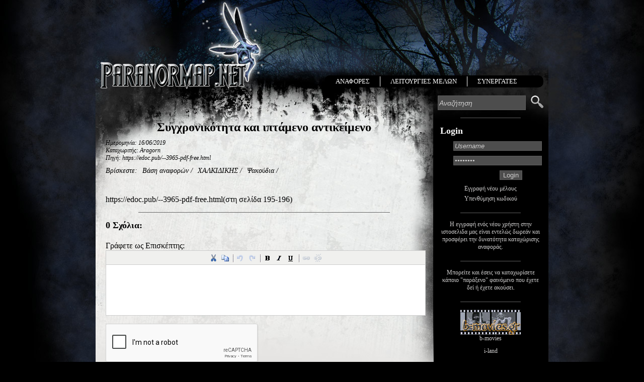

--- FILE ---
content_type: text/html
request_url: https://paranormap.net/article/10816
body_size: 9247
content:
<!DOCTYPE html PUBLIC "-//W3C//DTD XHTML 1.0 Transitional//EN" "http://www.w3.org/TR/xhtml1/DTD/xhtml1-transitional.dtd">
<html xmlns="http://www.w3.org/1999/xhtml">
<head>
	<meta http-equiv="Content-Type" content="text/html; charset=utf-8" />	<title>
		Paranormap.net / Βάση αναφορών / ΧΑΛΚΙΔΙΚΗΣ / Ψακούδια / Συγχρονικότητα και ιπτάμενο αντικείμενο	</title>
	<meta name='description' content='https://edoc.pub/--3965-pdf-free.html(στη σελίδα' /><link href="/favicon.ico" type="image/x-icon" rel="icon" /><link href="/favicon.ico" type="image/x-icon" rel="shortcut icon" /><link rel="stylesheet" type="text/css" href="/css/screen.css" /><script type="text/javascript" src="/js/jquery.js"></script><script type="text/javascript" src="/js/jquery.hoverIntent.js"></script><script type="text/javascript" src="/js/jquery.clearonfocus.js"></script><script type="text/javascript" src="/js/global.js"></script><script type="text/javascript" src="/tiny_mce/tiny_mce.js"></script>	<script src="https://www.google.com/recaptcha/api.js" async defer></script>
	<meta name="google-site-verification" content="G65zlw511Yz2c9Lb_Gzsw-KUkXo1ljseDw3_0jeKR0Q" />
	<script type="text/javascript">

	  var _gaq = _gaq || [];
	  _gaq.push(['_setAccount', 'UA-2869226-1']);
	  _gaq.push(['_trackPageview']);

	  (function() {
		var ga = document.createElement('script'); ga.type = 'text/javascript'; ga.async = true;
		ga.src = ('https:' == document.location.protocol ? 'https://ssl' : 'http://www') + '.google-analytics.com/ga.js';
		var s = document.getElementsByTagName('script')[0]; s.parentNode.insertBefore(ga, s);
	  })();

	</script>
</head>
<body>
	<div id="container">
		<div id="header">
			<div id="logo">
				<a href="/"><img src="/img/site/logo.png" alt="" /></a>			</div>
			<div id="menu">
				<ul class="main">
					<li class="first parent">
						<a href="/map">ΑΝΑΦΟΡΕΣ</a>						<ul class="submenu">
							<li><a href="/map">ΧΑΡΤΗΣ ΑΝΑΦΟΡΩΝ</a></li>
							<li><a href="/articles/last">ΤΕΛΕΥΤΑΙΕΣ ΚΑΤΑΧΩΡΗΣΕΙΣ</a></li>
							<li><a href="/articles/last_commented">ΤΕΛΕΥΤΑΙΟΙ ΣΧΟΛΙΑΣΜΟΙ</a></li>
						</ul>
					</li>
					<li class="parent">
						<a href="/users">ΛΕΙΤΟΥΡΓΙΕΣ ΜΕΛΩΝ</a>						<ul class="submenu">
							<li><a href="/users/register">ΕΓΓΡΑΦΗ ΝΕΟΥ ΜΕΛΟΥΣ</a></li>
							<li><a href="/users/recover">ΥΠΕΝΘΥΜΗΣΗ ΚΩΔΙΚΟΥ</a></li>
							<li><a href="/users">ΛΙΣΤΑ ΜΕΛΩΝ</a></li>
						</ul>
					</li>
					<li class="parent"><a href="/cooperations">ΣΥΝΕΡΓΑΤΕΣ</a></li>
									</ul>
			</div>
			<div class="clear"></div>
		</div>
		<div id="middle">
			<div id="content">

												<div class="articles view">
	<h2>Συγχρονικότητα και ιπτάμενο αντικείμενο</h2>
	<div class="article-date">Ημερομηνία: 16/06/2019</div>
	<div class="article-user">Καταχωριτής: Aragorn</div>
	<div class="article-source">Πηγή: https://edoc.pub/--3965-pdf-free.html</div>
	<div id="breadcrumb">
		<span>Βρίσκεστε: </span>
					<div class="breadcrumb-item"><a href="/map">Βάση αναφορών</a> /</div>
					<div class="breadcrumb-item"><a href="/articles/12">ΧΑΛΚΙΔΙΚΗΣ</a> /</div>
					<div class="breadcrumb-item"><a href="/articles/12/53584">Ψακούδια</a> /</div>
			</div>
	<div class="clear"></div>
		<div class="article-text">
		<p>https://edoc.pub/--3965-pdf-free.html(στη σελίδα 195-196)</p>	</div>
	<hr class="div" />
	<div class="comments">
		<h3>0 Σχόλια:</h3><br />
		<div class="comment-form">
			<form id="CommentAddForm" method="post" action="/comments/add"><fieldset style="display:none;"><input type="hidden" name="_method" value="POST" /></fieldset>Γράφετε ως Επισκέπτης:<div class="input textarea"><textarea name="data[Comment][comment]" cols="30" rows="6" id="CommentComment" ></textarea></div><script type="text/javascript">
//<![CDATA[
tinyMCE.init({"theme_advanced_buttons1":"cut,copy,pastetext,separator,undo,redo,separator,bold,italic,underline,separator,link,unlink","mode":"exact","elements":"data[Comment][comment]","theme":"advanced","entity_encoding":"raw","theme_advanced_buttons2":"","theme_advanced_buttons3":"","theme_advanced_toolbar_location":"top"});
//]]>
</script><input type="hidden" name="data[Comment][article_id]" value="10816" id="CommentArticleId" />			<div style="margin-top:1em;" class="g-recaptcha" data-sitekey="6LdIBX0UAAAAAOoYxaGnikxX-z1f0Z0b0Wv_PIdY"></div>
			<div class="submit"><input type="submit" value="Αποστολή" /></div></form>		</div>
			</div>
	<div class="image-loading"><img src="/img/loading.gif" alt="" /></div>
	<div class="article-id hidden">10816</div>
	<div class="last-comment-id hidden"></div>
	</div>


                <div style="text-align: center;">
                    <script async src="//pagead2.googlesyndication.com/pagead/js/adsbygoogle.js"></script>
                    <!-- Footer Banner -->
                    <ins class="adsbygoogle"
                         style="display:inline-block;width:468px;height:60px"
                         data-ad-client="ca-pub-6195501441560345"
                         data-ad-slot="2709173112"></ins>
                    <script>
                    (adsbygoogle = window.adsbygoogle || []).push({});
                    </script>
                </div>
			</div>
			<div id="column">
				<form id="SearchAddForm" method="post" action="/search/searches/index"><fieldset style="display:none;"><input type="hidden" name="_method" value="POST" /></fieldset><input name="data[Search][q]" type="text" value="Αναζήτηση" class="search-query clearonfocus" id="SearchQ" /><div class="submit"><input type="submit" class="search-submit" value="GO" /></div></form>				<div class="clear"></div>
				<div class="column-divider"></div>
								<h1>Login</h1>
				<form id="UserAddForm" method="post" action="/users/login"><fieldset style="display:none;"><input type="hidden" name="_method" value="POST" /></fieldset><input name="data[User][username]" type="text" value="Username" class="login-username clearonfocus" id="UserUsername" /><input type="password" name="data[User][password]" value="Password" class="login-password clearonfocus" id="UserPassword" /><div class="submit"><input type="submit" class="login-submit" value="Login" /></div></form>				<div class="column-message">
					<a href="/users/register">Εγγραφή νέου μέλους</a>				</div>
				<div class="column-message">
					<a href="/users/recover">Υπενθύμηση κωδικού</a>				</div>
								<div class="clear"></div>
				<div class="column-divider"></div>
				<div class="column-message">
					Η εγγραφή ενός νέου χρήστη στην ιστοσελιδα μας είναι εντελώς δωρεάν και προσφέρει την δυνατότητα καταχώρισης αναφοράς.				</div>
				<div class="clear"></div>
				<div class="column-divider"></div>
				<div class="column-message">
					Μπορείτε και έσεις να καταχωρίσετε κάποιο "παράξενο" φαινόμενο που έχετε δεί ή έχετε ακούσει.				</div>
				<div class="clear"></div>
				<div class="column-divider"></div>
				<div class="column-message">
					<div class="banner">
	<a href="http://www.b-movies.gr" alt="b-movies"><img src="/img/site/banners/b-movies.jpg" alt="" /></a>	<br />
	<a href="http://www.b-movies.gr" alt="b-movies">b-movies</a></div>
<div class="banner">
	<a href="http://www.i-land.gr" alt="i-land"><img src="http://photos-b.ak.fbcdn.net/hphotos-ak-snc1/hs260.snc1/10719_168761816010_168761581010_4061065_6379350_n.jpg" width="120" alt="" /></a>	<br />
	<a href="http://www.i-land.gr" alt="i-land">i-land</a></div>                    <div style="text-align: center;">
                        <script async src="//pagead2.googlesyndication.com/pagead/js/adsbygoogle.js"></script>
                        <!-- Side Banner -->
                        <ins class="adsbygoogle"
                             style="display:inline-block;width:120px;height:240px"
                             data-ad-client="ca-pub-6195501441560345"
                             data-ad-slot="4185906311"></ins>
                        <script>
                        (adsbygoogle = window.adsbygoogle || []).push({});
                        </script>
                    </div>
				</div>
			</div>
			<div class="clear"></div>
		</div>
	</div>
	<div id="footer">
		copyright &copy; 2004-2026 paranromap.net all rights reserved - <a href="/contact">Επικοινωνία</a> | <a href="/credits">Credits</a><br />
		<a href="/pages/banners">Συνεργάτες</a> - Άν σας ενδιαφέρει η συνεργασία με το paranormap.net, επικοινωνήστε στο e-mail: <a href="mailto:support@paranormap.net">support@paranormap.net</a>	</div>
	</body>
</html>

--- FILE ---
content_type: text/html; charset=utf-8
request_url: https://www.google.com/recaptcha/api2/anchor?ar=1&k=6LdIBX0UAAAAAOoYxaGnikxX-z1f0Z0b0Wv_PIdY&co=aHR0cHM6Ly9wYXJhbm9ybWFwLm5ldDo0NDM.&hl=en&v=N67nZn4AqZkNcbeMu4prBgzg&size=normal&anchor-ms=20000&execute-ms=30000&cb=xgz3popcw3jv
body_size: 49451
content:
<!DOCTYPE HTML><html dir="ltr" lang="en"><head><meta http-equiv="Content-Type" content="text/html; charset=UTF-8">
<meta http-equiv="X-UA-Compatible" content="IE=edge">
<title>reCAPTCHA</title>
<style type="text/css">
/* cyrillic-ext */
@font-face {
  font-family: 'Roboto';
  font-style: normal;
  font-weight: 400;
  font-stretch: 100%;
  src: url(//fonts.gstatic.com/s/roboto/v48/KFO7CnqEu92Fr1ME7kSn66aGLdTylUAMa3GUBHMdazTgWw.woff2) format('woff2');
  unicode-range: U+0460-052F, U+1C80-1C8A, U+20B4, U+2DE0-2DFF, U+A640-A69F, U+FE2E-FE2F;
}
/* cyrillic */
@font-face {
  font-family: 'Roboto';
  font-style: normal;
  font-weight: 400;
  font-stretch: 100%;
  src: url(//fonts.gstatic.com/s/roboto/v48/KFO7CnqEu92Fr1ME7kSn66aGLdTylUAMa3iUBHMdazTgWw.woff2) format('woff2');
  unicode-range: U+0301, U+0400-045F, U+0490-0491, U+04B0-04B1, U+2116;
}
/* greek-ext */
@font-face {
  font-family: 'Roboto';
  font-style: normal;
  font-weight: 400;
  font-stretch: 100%;
  src: url(//fonts.gstatic.com/s/roboto/v48/KFO7CnqEu92Fr1ME7kSn66aGLdTylUAMa3CUBHMdazTgWw.woff2) format('woff2');
  unicode-range: U+1F00-1FFF;
}
/* greek */
@font-face {
  font-family: 'Roboto';
  font-style: normal;
  font-weight: 400;
  font-stretch: 100%;
  src: url(//fonts.gstatic.com/s/roboto/v48/KFO7CnqEu92Fr1ME7kSn66aGLdTylUAMa3-UBHMdazTgWw.woff2) format('woff2');
  unicode-range: U+0370-0377, U+037A-037F, U+0384-038A, U+038C, U+038E-03A1, U+03A3-03FF;
}
/* math */
@font-face {
  font-family: 'Roboto';
  font-style: normal;
  font-weight: 400;
  font-stretch: 100%;
  src: url(//fonts.gstatic.com/s/roboto/v48/KFO7CnqEu92Fr1ME7kSn66aGLdTylUAMawCUBHMdazTgWw.woff2) format('woff2');
  unicode-range: U+0302-0303, U+0305, U+0307-0308, U+0310, U+0312, U+0315, U+031A, U+0326-0327, U+032C, U+032F-0330, U+0332-0333, U+0338, U+033A, U+0346, U+034D, U+0391-03A1, U+03A3-03A9, U+03B1-03C9, U+03D1, U+03D5-03D6, U+03F0-03F1, U+03F4-03F5, U+2016-2017, U+2034-2038, U+203C, U+2040, U+2043, U+2047, U+2050, U+2057, U+205F, U+2070-2071, U+2074-208E, U+2090-209C, U+20D0-20DC, U+20E1, U+20E5-20EF, U+2100-2112, U+2114-2115, U+2117-2121, U+2123-214F, U+2190, U+2192, U+2194-21AE, U+21B0-21E5, U+21F1-21F2, U+21F4-2211, U+2213-2214, U+2216-22FF, U+2308-230B, U+2310, U+2319, U+231C-2321, U+2336-237A, U+237C, U+2395, U+239B-23B7, U+23D0, U+23DC-23E1, U+2474-2475, U+25AF, U+25B3, U+25B7, U+25BD, U+25C1, U+25CA, U+25CC, U+25FB, U+266D-266F, U+27C0-27FF, U+2900-2AFF, U+2B0E-2B11, U+2B30-2B4C, U+2BFE, U+3030, U+FF5B, U+FF5D, U+1D400-1D7FF, U+1EE00-1EEFF;
}
/* symbols */
@font-face {
  font-family: 'Roboto';
  font-style: normal;
  font-weight: 400;
  font-stretch: 100%;
  src: url(//fonts.gstatic.com/s/roboto/v48/KFO7CnqEu92Fr1ME7kSn66aGLdTylUAMaxKUBHMdazTgWw.woff2) format('woff2');
  unicode-range: U+0001-000C, U+000E-001F, U+007F-009F, U+20DD-20E0, U+20E2-20E4, U+2150-218F, U+2190, U+2192, U+2194-2199, U+21AF, U+21E6-21F0, U+21F3, U+2218-2219, U+2299, U+22C4-22C6, U+2300-243F, U+2440-244A, U+2460-24FF, U+25A0-27BF, U+2800-28FF, U+2921-2922, U+2981, U+29BF, U+29EB, U+2B00-2BFF, U+4DC0-4DFF, U+FFF9-FFFB, U+10140-1018E, U+10190-1019C, U+101A0, U+101D0-101FD, U+102E0-102FB, U+10E60-10E7E, U+1D2C0-1D2D3, U+1D2E0-1D37F, U+1F000-1F0FF, U+1F100-1F1AD, U+1F1E6-1F1FF, U+1F30D-1F30F, U+1F315, U+1F31C, U+1F31E, U+1F320-1F32C, U+1F336, U+1F378, U+1F37D, U+1F382, U+1F393-1F39F, U+1F3A7-1F3A8, U+1F3AC-1F3AF, U+1F3C2, U+1F3C4-1F3C6, U+1F3CA-1F3CE, U+1F3D4-1F3E0, U+1F3ED, U+1F3F1-1F3F3, U+1F3F5-1F3F7, U+1F408, U+1F415, U+1F41F, U+1F426, U+1F43F, U+1F441-1F442, U+1F444, U+1F446-1F449, U+1F44C-1F44E, U+1F453, U+1F46A, U+1F47D, U+1F4A3, U+1F4B0, U+1F4B3, U+1F4B9, U+1F4BB, U+1F4BF, U+1F4C8-1F4CB, U+1F4D6, U+1F4DA, U+1F4DF, U+1F4E3-1F4E6, U+1F4EA-1F4ED, U+1F4F7, U+1F4F9-1F4FB, U+1F4FD-1F4FE, U+1F503, U+1F507-1F50B, U+1F50D, U+1F512-1F513, U+1F53E-1F54A, U+1F54F-1F5FA, U+1F610, U+1F650-1F67F, U+1F687, U+1F68D, U+1F691, U+1F694, U+1F698, U+1F6AD, U+1F6B2, U+1F6B9-1F6BA, U+1F6BC, U+1F6C6-1F6CF, U+1F6D3-1F6D7, U+1F6E0-1F6EA, U+1F6F0-1F6F3, U+1F6F7-1F6FC, U+1F700-1F7FF, U+1F800-1F80B, U+1F810-1F847, U+1F850-1F859, U+1F860-1F887, U+1F890-1F8AD, U+1F8B0-1F8BB, U+1F8C0-1F8C1, U+1F900-1F90B, U+1F93B, U+1F946, U+1F984, U+1F996, U+1F9E9, U+1FA00-1FA6F, U+1FA70-1FA7C, U+1FA80-1FA89, U+1FA8F-1FAC6, U+1FACE-1FADC, U+1FADF-1FAE9, U+1FAF0-1FAF8, U+1FB00-1FBFF;
}
/* vietnamese */
@font-face {
  font-family: 'Roboto';
  font-style: normal;
  font-weight: 400;
  font-stretch: 100%;
  src: url(//fonts.gstatic.com/s/roboto/v48/KFO7CnqEu92Fr1ME7kSn66aGLdTylUAMa3OUBHMdazTgWw.woff2) format('woff2');
  unicode-range: U+0102-0103, U+0110-0111, U+0128-0129, U+0168-0169, U+01A0-01A1, U+01AF-01B0, U+0300-0301, U+0303-0304, U+0308-0309, U+0323, U+0329, U+1EA0-1EF9, U+20AB;
}
/* latin-ext */
@font-face {
  font-family: 'Roboto';
  font-style: normal;
  font-weight: 400;
  font-stretch: 100%;
  src: url(//fonts.gstatic.com/s/roboto/v48/KFO7CnqEu92Fr1ME7kSn66aGLdTylUAMa3KUBHMdazTgWw.woff2) format('woff2');
  unicode-range: U+0100-02BA, U+02BD-02C5, U+02C7-02CC, U+02CE-02D7, U+02DD-02FF, U+0304, U+0308, U+0329, U+1D00-1DBF, U+1E00-1E9F, U+1EF2-1EFF, U+2020, U+20A0-20AB, U+20AD-20C0, U+2113, U+2C60-2C7F, U+A720-A7FF;
}
/* latin */
@font-face {
  font-family: 'Roboto';
  font-style: normal;
  font-weight: 400;
  font-stretch: 100%;
  src: url(//fonts.gstatic.com/s/roboto/v48/KFO7CnqEu92Fr1ME7kSn66aGLdTylUAMa3yUBHMdazQ.woff2) format('woff2');
  unicode-range: U+0000-00FF, U+0131, U+0152-0153, U+02BB-02BC, U+02C6, U+02DA, U+02DC, U+0304, U+0308, U+0329, U+2000-206F, U+20AC, U+2122, U+2191, U+2193, U+2212, U+2215, U+FEFF, U+FFFD;
}
/* cyrillic-ext */
@font-face {
  font-family: 'Roboto';
  font-style: normal;
  font-weight: 500;
  font-stretch: 100%;
  src: url(//fonts.gstatic.com/s/roboto/v48/KFO7CnqEu92Fr1ME7kSn66aGLdTylUAMa3GUBHMdazTgWw.woff2) format('woff2');
  unicode-range: U+0460-052F, U+1C80-1C8A, U+20B4, U+2DE0-2DFF, U+A640-A69F, U+FE2E-FE2F;
}
/* cyrillic */
@font-face {
  font-family: 'Roboto';
  font-style: normal;
  font-weight: 500;
  font-stretch: 100%;
  src: url(//fonts.gstatic.com/s/roboto/v48/KFO7CnqEu92Fr1ME7kSn66aGLdTylUAMa3iUBHMdazTgWw.woff2) format('woff2');
  unicode-range: U+0301, U+0400-045F, U+0490-0491, U+04B0-04B1, U+2116;
}
/* greek-ext */
@font-face {
  font-family: 'Roboto';
  font-style: normal;
  font-weight: 500;
  font-stretch: 100%;
  src: url(//fonts.gstatic.com/s/roboto/v48/KFO7CnqEu92Fr1ME7kSn66aGLdTylUAMa3CUBHMdazTgWw.woff2) format('woff2');
  unicode-range: U+1F00-1FFF;
}
/* greek */
@font-face {
  font-family: 'Roboto';
  font-style: normal;
  font-weight: 500;
  font-stretch: 100%;
  src: url(//fonts.gstatic.com/s/roboto/v48/KFO7CnqEu92Fr1ME7kSn66aGLdTylUAMa3-UBHMdazTgWw.woff2) format('woff2');
  unicode-range: U+0370-0377, U+037A-037F, U+0384-038A, U+038C, U+038E-03A1, U+03A3-03FF;
}
/* math */
@font-face {
  font-family: 'Roboto';
  font-style: normal;
  font-weight: 500;
  font-stretch: 100%;
  src: url(//fonts.gstatic.com/s/roboto/v48/KFO7CnqEu92Fr1ME7kSn66aGLdTylUAMawCUBHMdazTgWw.woff2) format('woff2');
  unicode-range: U+0302-0303, U+0305, U+0307-0308, U+0310, U+0312, U+0315, U+031A, U+0326-0327, U+032C, U+032F-0330, U+0332-0333, U+0338, U+033A, U+0346, U+034D, U+0391-03A1, U+03A3-03A9, U+03B1-03C9, U+03D1, U+03D5-03D6, U+03F0-03F1, U+03F4-03F5, U+2016-2017, U+2034-2038, U+203C, U+2040, U+2043, U+2047, U+2050, U+2057, U+205F, U+2070-2071, U+2074-208E, U+2090-209C, U+20D0-20DC, U+20E1, U+20E5-20EF, U+2100-2112, U+2114-2115, U+2117-2121, U+2123-214F, U+2190, U+2192, U+2194-21AE, U+21B0-21E5, U+21F1-21F2, U+21F4-2211, U+2213-2214, U+2216-22FF, U+2308-230B, U+2310, U+2319, U+231C-2321, U+2336-237A, U+237C, U+2395, U+239B-23B7, U+23D0, U+23DC-23E1, U+2474-2475, U+25AF, U+25B3, U+25B7, U+25BD, U+25C1, U+25CA, U+25CC, U+25FB, U+266D-266F, U+27C0-27FF, U+2900-2AFF, U+2B0E-2B11, U+2B30-2B4C, U+2BFE, U+3030, U+FF5B, U+FF5D, U+1D400-1D7FF, U+1EE00-1EEFF;
}
/* symbols */
@font-face {
  font-family: 'Roboto';
  font-style: normal;
  font-weight: 500;
  font-stretch: 100%;
  src: url(//fonts.gstatic.com/s/roboto/v48/KFO7CnqEu92Fr1ME7kSn66aGLdTylUAMaxKUBHMdazTgWw.woff2) format('woff2');
  unicode-range: U+0001-000C, U+000E-001F, U+007F-009F, U+20DD-20E0, U+20E2-20E4, U+2150-218F, U+2190, U+2192, U+2194-2199, U+21AF, U+21E6-21F0, U+21F3, U+2218-2219, U+2299, U+22C4-22C6, U+2300-243F, U+2440-244A, U+2460-24FF, U+25A0-27BF, U+2800-28FF, U+2921-2922, U+2981, U+29BF, U+29EB, U+2B00-2BFF, U+4DC0-4DFF, U+FFF9-FFFB, U+10140-1018E, U+10190-1019C, U+101A0, U+101D0-101FD, U+102E0-102FB, U+10E60-10E7E, U+1D2C0-1D2D3, U+1D2E0-1D37F, U+1F000-1F0FF, U+1F100-1F1AD, U+1F1E6-1F1FF, U+1F30D-1F30F, U+1F315, U+1F31C, U+1F31E, U+1F320-1F32C, U+1F336, U+1F378, U+1F37D, U+1F382, U+1F393-1F39F, U+1F3A7-1F3A8, U+1F3AC-1F3AF, U+1F3C2, U+1F3C4-1F3C6, U+1F3CA-1F3CE, U+1F3D4-1F3E0, U+1F3ED, U+1F3F1-1F3F3, U+1F3F5-1F3F7, U+1F408, U+1F415, U+1F41F, U+1F426, U+1F43F, U+1F441-1F442, U+1F444, U+1F446-1F449, U+1F44C-1F44E, U+1F453, U+1F46A, U+1F47D, U+1F4A3, U+1F4B0, U+1F4B3, U+1F4B9, U+1F4BB, U+1F4BF, U+1F4C8-1F4CB, U+1F4D6, U+1F4DA, U+1F4DF, U+1F4E3-1F4E6, U+1F4EA-1F4ED, U+1F4F7, U+1F4F9-1F4FB, U+1F4FD-1F4FE, U+1F503, U+1F507-1F50B, U+1F50D, U+1F512-1F513, U+1F53E-1F54A, U+1F54F-1F5FA, U+1F610, U+1F650-1F67F, U+1F687, U+1F68D, U+1F691, U+1F694, U+1F698, U+1F6AD, U+1F6B2, U+1F6B9-1F6BA, U+1F6BC, U+1F6C6-1F6CF, U+1F6D3-1F6D7, U+1F6E0-1F6EA, U+1F6F0-1F6F3, U+1F6F7-1F6FC, U+1F700-1F7FF, U+1F800-1F80B, U+1F810-1F847, U+1F850-1F859, U+1F860-1F887, U+1F890-1F8AD, U+1F8B0-1F8BB, U+1F8C0-1F8C1, U+1F900-1F90B, U+1F93B, U+1F946, U+1F984, U+1F996, U+1F9E9, U+1FA00-1FA6F, U+1FA70-1FA7C, U+1FA80-1FA89, U+1FA8F-1FAC6, U+1FACE-1FADC, U+1FADF-1FAE9, U+1FAF0-1FAF8, U+1FB00-1FBFF;
}
/* vietnamese */
@font-face {
  font-family: 'Roboto';
  font-style: normal;
  font-weight: 500;
  font-stretch: 100%;
  src: url(//fonts.gstatic.com/s/roboto/v48/KFO7CnqEu92Fr1ME7kSn66aGLdTylUAMa3OUBHMdazTgWw.woff2) format('woff2');
  unicode-range: U+0102-0103, U+0110-0111, U+0128-0129, U+0168-0169, U+01A0-01A1, U+01AF-01B0, U+0300-0301, U+0303-0304, U+0308-0309, U+0323, U+0329, U+1EA0-1EF9, U+20AB;
}
/* latin-ext */
@font-face {
  font-family: 'Roboto';
  font-style: normal;
  font-weight: 500;
  font-stretch: 100%;
  src: url(//fonts.gstatic.com/s/roboto/v48/KFO7CnqEu92Fr1ME7kSn66aGLdTylUAMa3KUBHMdazTgWw.woff2) format('woff2');
  unicode-range: U+0100-02BA, U+02BD-02C5, U+02C7-02CC, U+02CE-02D7, U+02DD-02FF, U+0304, U+0308, U+0329, U+1D00-1DBF, U+1E00-1E9F, U+1EF2-1EFF, U+2020, U+20A0-20AB, U+20AD-20C0, U+2113, U+2C60-2C7F, U+A720-A7FF;
}
/* latin */
@font-face {
  font-family: 'Roboto';
  font-style: normal;
  font-weight: 500;
  font-stretch: 100%;
  src: url(//fonts.gstatic.com/s/roboto/v48/KFO7CnqEu92Fr1ME7kSn66aGLdTylUAMa3yUBHMdazQ.woff2) format('woff2');
  unicode-range: U+0000-00FF, U+0131, U+0152-0153, U+02BB-02BC, U+02C6, U+02DA, U+02DC, U+0304, U+0308, U+0329, U+2000-206F, U+20AC, U+2122, U+2191, U+2193, U+2212, U+2215, U+FEFF, U+FFFD;
}
/* cyrillic-ext */
@font-face {
  font-family: 'Roboto';
  font-style: normal;
  font-weight: 900;
  font-stretch: 100%;
  src: url(//fonts.gstatic.com/s/roboto/v48/KFO7CnqEu92Fr1ME7kSn66aGLdTylUAMa3GUBHMdazTgWw.woff2) format('woff2');
  unicode-range: U+0460-052F, U+1C80-1C8A, U+20B4, U+2DE0-2DFF, U+A640-A69F, U+FE2E-FE2F;
}
/* cyrillic */
@font-face {
  font-family: 'Roboto';
  font-style: normal;
  font-weight: 900;
  font-stretch: 100%;
  src: url(//fonts.gstatic.com/s/roboto/v48/KFO7CnqEu92Fr1ME7kSn66aGLdTylUAMa3iUBHMdazTgWw.woff2) format('woff2');
  unicode-range: U+0301, U+0400-045F, U+0490-0491, U+04B0-04B1, U+2116;
}
/* greek-ext */
@font-face {
  font-family: 'Roboto';
  font-style: normal;
  font-weight: 900;
  font-stretch: 100%;
  src: url(//fonts.gstatic.com/s/roboto/v48/KFO7CnqEu92Fr1ME7kSn66aGLdTylUAMa3CUBHMdazTgWw.woff2) format('woff2');
  unicode-range: U+1F00-1FFF;
}
/* greek */
@font-face {
  font-family: 'Roboto';
  font-style: normal;
  font-weight: 900;
  font-stretch: 100%;
  src: url(//fonts.gstatic.com/s/roboto/v48/KFO7CnqEu92Fr1ME7kSn66aGLdTylUAMa3-UBHMdazTgWw.woff2) format('woff2');
  unicode-range: U+0370-0377, U+037A-037F, U+0384-038A, U+038C, U+038E-03A1, U+03A3-03FF;
}
/* math */
@font-face {
  font-family: 'Roboto';
  font-style: normal;
  font-weight: 900;
  font-stretch: 100%;
  src: url(//fonts.gstatic.com/s/roboto/v48/KFO7CnqEu92Fr1ME7kSn66aGLdTylUAMawCUBHMdazTgWw.woff2) format('woff2');
  unicode-range: U+0302-0303, U+0305, U+0307-0308, U+0310, U+0312, U+0315, U+031A, U+0326-0327, U+032C, U+032F-0330, U+0332-0333, U+0338, U+033A, U+0346, U+034D, U+0391-03A1, U+03A3-03A9, U+03B1-03C9, U+03D1, U+03D5-03D6, U+03F0-03F1, U+03F4-03F5, U+2016-2017, U+2034-2038, U+203C, U+2040, U+2043, U+2047, U+2050, U+2057, U+205F, U+2070-2071, U+2074-208E, U+2090-209C, U+20D0-20DC, U+20E1, U+20E5-20EF, U+2100-2112, U+2114-2115, U+2117-2121, U+2123-214F, U+2190, U+2192, U+2194-21AE, U+21B0-21E5, U+21F1-21F2, U+21F4-2211, U+2213-2214, U+2216-22FF, U+2308-230B, U+2310, U+2319, U+231C-2321, U+2336-237A, U+237C, U+2395, U+239B-23B7, U+23D0, U+23DC-23E1, U+2474-2475, U+25AF, U+25B3, U+25B7, U+25BD, U+25C1, U+25CA, U+25CC, U+25FB, U+266D-266F, U+27C0-27FF, U+2900-2AFF, U+2B0E-2B11, U+2B30-2B4C, U+2BFE, U+3030, U+FF5B, U+FF5D, U+1D400-1D7FF, U+1EE00-1EEFF;
}
/* symbols */
@font-face {
  font-family: 'Roboto';
  font-style: normal;
  font-weight: 900;
  font-stretch: 100%;
  src: url(//fonts.gstatic.com/s/roboto/v48/KFO7CnqEu92Fr1ME7kSn66aGLdTylUAMaxKUBHMdazTgWw.woff2) format('woff2');
  unicode-range: U+0001-000C, U+000E-001F, U+007F-009F, U+20DD-20E0, U+20E2-20E4, U+2150-218F, U+2190, U+2192, U+2194-2199, U+21AF, U+21E6-21F0, U+21F3, U+2218-2219, U+2299, U+22C4-22C6, U+2300-243F, U+2440-244A, U+2460-24FF, U+25A0-27BF, U+2800-28FF, U+2921-2922, U+2981, U+29BF, U+29EB, U+2B00-2BFF, U+4DC0-4DFF, U+FFF9-FFFB, U+10140-1018E, U+10190-1019C, U+101A0, U+101D0-101FD, U+102E0-102FB, U+10E60-10E7E, U+1D2C0-1D2D3, U+1D2E0-1D37F, U+1F000-1F0FF, U+1F100-1F1AD, U+1F1E6-1F1FF, U+1F30D-1F30F, U+1F315, U+1F31C, U+1F31E, U+1F320-1F32C, U+1F336, U+1F378, U+1F37D, U+1F382, U+1F393-1F39F, U+1F3A7-1F3A8, U+1F3AC-1F3AF, U+1F3C2, U+1F3C4-1F3C6, U+1F3CA-1F3CE, U+1F3D4-1F3E0, U+1F3ED, U+1F3F1-1F3F3, U+1F3F5-1F3F7, U+1F408, U+1F415, U+1F41F, U+1F426, U+1F43F, U+1F441-1F442, U+1F444, U+1F446-1F449, U+1F44C-1F44E, U+1F453, U+1F46A, U+1F47D, U+1F4A3, U+1F4B0, U+1F4B3, U+1F4B9, U+1F4BB, U+1F4BF, U+1F4C8-1F4CB, U+1F4D6, U+1F4DA, U+1F4DF, U+1F4E3-1F4E6, U+1F4EA-1F4ED, U+1F4F7, U+1F4F9-1F4FB, U+1F4FD-1F4FE, U+1F503, U+1F507-1F50B, U+1F50D, U+1F512-1F513, U+1F53E-1F54A, U+1F54F-1F5FA, U+1F610, U+1F650-1F67F, U+1F687, U+1F68D, U+1F691, U+1F694, U+1F698, U+1F6AD, U+1F6B2, U+1F6B9-1F6BA, U+1F6BC, U+1F6C6-1F6CF, U+1F6D3-1F6D7, U+1F6E0-1F6EA, U+1F6F0-1F6F3, U+1F6F7-1F6FC, U+1F700-1F7FF, U+1F800-1F80B, U+1F810-1F847, U+1F850-1F859, U+1F860-1F887, U+1F890-1F8AD, U+1F8B0-1F8BB, U+1F8C0-1F8C1, U+1F900-1F90B, U+1F93B, U+1F946, U+1F984, U+1F996, U+1F9E9, U+1FA00-1FA6F, U+1FA70-1FA7C, U+1FA80-1FA89, U+1FA8F-1FAC6, U+1FACE-1FADC, U+1FADF-1FAE9, U+1FAF0-1FAF8, U+1FB00-1FBFF;
}
/* vietnamese */
@font-face {
  font-family: 'Roboto';
  font-style: normal;
  font-weight: 900;
  font-stretch: 100%;
  src: url(//fonts.gstatic.com/s/roboto/v48/KFO7CnqEu92Fr1ME7kSn66aGLdTylUAMa3OUBHMdazTgWw.woff2) format('woff2');
  unicode-range: U+0102-0103, U+0110-0111, U+0128-0129, U+0168-0169, U+01A0-01A1, U+01AF-01B0, U+0300-0301, U+0303-0304, U+0308-0309, U+0323, U+0329, U+1EA0-1EF9, U+20AB;
}
/* latin-ext */
@font-face {
  font-family: 'Roboto';
  font-style: normal;
  font-weight: 900;
  font-stretch: 100%;
  src: url(//fonts.gstatic.com/s/roboto/v48/KFO7CnqEu92Fr1ME7kSn66aGLdTylUAMa3KUBHMdazTgWw.woff2) format('woff2');
  unicode-range: U+0100-02BA, U+02BD-02C5, U+02C7-02CC, U+02CE-02D7, U+02DD-02FF, U+0304, U+0308, U+0329, U+1D00-1DBF, U+1E00-1E9F, U+1EF2-1EFF, U+2020, U+20A0-20AB, U+20AD-20C0, U+2113, U+2C60-2C7F, U+A720-A7FF;
}
/* latin */
@font-face {
  font-family: 'Roboto';
  font-style: normal;
  font-weight: 900;
  font-stretch: 100%;
  src: url(//fonts.gstatic.com/s/roboto/v48/KFO7CnqEu92Fr1ME7kSn66aGLdTylUAMa3yUBHMdazQ.woff2) format('woff2');
  unicode-range: U+0000-00FF, U+0131, U+0152-0153, U+02BB-02BC, U+02C6, U+02DA, U+02DC, U+0304, U+0308, U+0329, U+2000-206F, U+20AC, U+2122, U+2191, U+2193, U+2212, U+2215, U+FEFF, U+FFFD;
}

</style>
<link rel="stylesheet" type="text/css" href="https://www.gstatic.com/recaptcha/releases/N67nZn4AqZkNcbeMu4prBgzg/styles__ltr.css">
<script nonce="kZ3TezSnmtnb5Oz5pnhjeQ" type="text/javascript">window['__recaptcha_api'] = 'https://www.google.com/recaptcha/api2/';</script>
<script type="text/javascript" src="https://www.gstatic.com/recaptcha/releases/N67nZn4AqZkNcbeMu4prBgzg/recaptcha__en.js" nonce="kZ3TezSnmtnb5Oz5pnhjeQ">
      
    </script></head>
<body><div id="rc-anchor-alert" class="rc-anchor-alert"></div>
<input type="hidden" id="recaptcha-token" value="[base64]">
<script type="text/javascript" nonce="kZ3TezSnmtnb5Oz5pnhjeQ">
      recaptcha.anchor.Main.init("[\x22ainput\x22,[\x22bgdata\x22,\x22\x22,\[base64]/[base64]/MjU1Ong/[base64]/[base64]/[base64]/[base64]/[base64]/[base64]/[base64]/[base64]/[base64]/[base64]/[base64]/[base64]/[base64]/[base64]/[base64]\\u003d\x22,\[base64]\\u003d\x22,\x22w4Jvw7HCgcOww5rCm3h4RxjDrMOlanxHccKVw7c1IEXCisOPwoHChgVFw5syfUk4wpwew7LCmsK0wq8OwobCq8O3wrxcwo4iw6JyLV/DpDNZIBF4w7Y/VFNKHMK7wpnDgBB5TGUnwqLDosK7Nw8kDkYJwpHDj8Kdw6bCpcOKwrAGw7fDj8OZwptbeMKYw5HDmcKbwrbCgHVXw5jClMKxb8O/M8K+w7DDpcORfcODbDw/VgrDoRIVw7IqwqbDuU3DqArCt8OKw5TDhBfDscOcYRXDqhtOwq4/O8OwDkTDqGzCqmtHJsOMFDbCnStww4DCsQcKw5HCgTXDoVtcwpJBfhUdwoEUwphqWCDDolV5dcO/w5EVwr/DncK+HMOyXcKlw5rDmsOlXHBmw6nDjcK0w4Nnw4rCs3PCu8Omw4lKwrdWw4/DosOxw5kmQiTCjDgrwpIhw67DucOgwr0KNnxawpRhw5fDtxbCusOpw4Y6wqxFwogYZcOrwqXCrFpPwoUjNEUDw5jDqW/[base64]/SCjCoyMeUAnCvz3CsmRBBwAFCWvCpcO2A8O7aMOrw7nCoiDDicKSJMOaw617QcOlTmvChsK+NW5LLcOLL3PDuMO2YwbCl8K1w4/Di8OjD8KHGMKbdHhmBDjDnMK7JhPCucKlw7/[base64]/CqGvDicKTw6TCgDvDui/Dsj/DssKLwqbCv8OdAsKxw6k/[base64]/wrTCuUDDqXHCnzfDscK/[base64]/DkztZw6HDksONQsOTwrdfw5UUwqPCog4jM2PCiTTDocK1w6jCjlLDhl8eUi8WOMKHwqlJwq3DgMKJwo7DoF/Culc8wqMvT8KKwqXDrcKCw6jClTYqwrdYL8OJwoHCo8OFZ1YywoIhccOJQcK1w68/Pz/DgR8Yw5LCiMKgX20WVFXCicONEsOZwqvCiMKcE8KGwpoZMcOmJwbDn3DCqcK2XcOYw4fDhsKkw4N1Xg0Vw6J0cx7CkcOQw415fgvDiDjDr8K7w55YBSw7wpTDpgdgwqVjPj/[base64]/DiMORMB/DjcOWworCrMOUFmABcsKQw5UvwqPCvm17aitcwpIMw6E4PllqfsOVw6lLdVrCtGrCmgg9wr3DvsOaw68zw7bDrDFkw6/CisKYTMOpPm8fUn4Uw57Dnj3Dp1pFfgHDu8OIacKew5Q9w6lhEcKowrjDjzDDgTlow64EVsOzcMKZw67CpUhMwo9rWSHDu8KWw5jDsG/[base64]/wofCnCLCksK/MMKiw5LCvHbCucK+w78Twp3DlmJwUDpWeMO6wptGwpXClsK+K8OIwprCscOgwr/CtsOEdgYaOsOPE8KSSVshLB7DsXASw4ZKZH7DpMKOL8OGbcKGwoE+wrjClwR/w7LDkMKlWMO0AjjDmsKfwrx2bQPCssKGZWAkwogEVMKcw5tmw67DmBzCtwLDmQHDjMOrYcKmwqPDtjbDsMKEwrPDjnRwNsKaA8Kow4fDnVLDgcKfZsKRw7nCn8KTGndnwr7Cm3/DvjTDsXljQMOwZnV1CMKJw5nCucO6RkjCoF7DnyvCscK2w7Z3wpQ0RMOfw7TDusOnw7E+wpk3LMOQDEZIwoEVWH7DhsO+XMOtw7XCukAuQR7DmhrCscKcw7TCrcKUwrfCsi19w67Dh07CmMOxwqE5wo7ClCt2ecKqFMOvw4fCocOqLhTCgnJXw4jCmcOnwqlDwp/DoXfDisOxVBMaIR8kLGtmWMK7w43CuVFJbsOSw4o1XsKdYFLCisKcwoHCh8KUwotGBFwdAW8TcBdwCsOBw50/LyLCi8OCKMO7w6UUZWHDlwjDigzCsMKHwrXDsWdPW04Hw7d9FQvCjiBTwoF9O8KQw5HCgRXClcO9w7JjwoPCvMK2CMKObVHCkcOQw6vCmMOMdMONwqDCr8K/w5EhwoIUwo1OwqrCkcOtw7cXwr/[base64]/CusOuC1rDkGnCk8OaM3fCk1zDrMOuw6xGRsOCBkc8woDClTzDt0/CvsKIWcKiwqLDsxlFSCbDhnDDg0LChHE9PjjDhsOzwpkcwpfDusK1IEjCpgJQLk/CksKTwoTDo3TDl8OzJCPDgsOnKXgfw6tPw4vDvsKIZHPCrcOoLAIPXMKhNA3DkDnDu8OqCUPCjzA6FMKewqvChMKcVsORw4/CkixTwqJiwpVPCWHCpsO9NMK3wpNPMG5KCjd4AMK8HABtcT3CuxtRADRdwqjCtSPCrsKGw4vDusOkw4oGZhfCqcKYw7c/[base64]/Dq8O3JMOCw7YjDR54NQjDkhxdwrnDr8OLBCPDpsKAMwxgZ8Ofw7zDs8Kbw7/CmRbCisOALXLDnsKcwp8NwqnDnk7Cu8OMfcK/w6tiKXU+wqnCtBVgQTTDoig1RDI6w4AhwrbDl8Ojw7VXFD0DahI4wozDnR/CvWQsF8K5JQLDvMOddifDjx/DlcK4TCx5fMK1w5XDjFwCwqjCmcOTU8KQw7jCtMK8w6JHw7zDj8KAaRrCh25HwpjDj8Ocw5Y8ewXDiMOGSsKCw7IYGMOVw6XCssO6w7HCqMONA8O4wpvDgsKafwAcF1ZIPzI1wq41FChqCiM1AMKkbcOxRG/DucOsASYNw7PDnx7CpsKYG8ONLcO0wqPCtm0ofitXw5ZSRcKYw7E/XsOWw7XDuRPCgAApwqvDsUAAwqxzMHIfw5DCscOwbGDDk8OUSsO7R8KPLsOnw43CsCfCicKDBcK9GWrDjH/CisOKw6jDtD0sXMKNwqFMO35WIU7CsDI4dsK4w5Fpwp8DZ1XCjH3Cj2IQwr9ww7/DhMOmwqnDp8OGACxOwpcYcMK/ak0hCAbCkzh4bwtIwqIYT3xlSWNVZX5oCiIXw7JCOlvCssOCccOrwrvDgQ3DssOlOMK/V1lDwrjDjMK3QiMPwp4sS8Ofw63CnSPDt8KWJBrDlMOKw7jDoMO6woImwrjCu8KbWFAqw5PDiFPCmx/Cu14LS2U4TB9pwqfCn8O2wq4tw6rCqMKyRXLDi8Kqbk/Cm1HCnzDDk2R8w48ow6DCkCRow6LCh0ZIJXLCiisKZ2rDsjkDw5/CqsOFPsOzwpTCk8KVasK2ZsKhw4Jmw4NKwoPCqBvCpic/wonCmAlqwrrCm3HDhsOkEcOaZGtMB8OjPhNWwoTCsMO2w5NBW8KOV3XDlhfDkTbCtsK9PiR/ccO1w6LCjCPCgsKiwqfDlTgUD1DCgMO/wrHCuMOwwpvCridGworDp8OIwqxMw6I6w4EIKHUIw6zDtcKmMS7Cu8OAWBPCiWrClcOrNWx1woZAwrp7w4lCw7PDswYVw7YXLsO9w4xswrnDiyUvRMOcwoLDmMK/P8Ovb1d/T11EQWrCiMK8ZcKoPMOcw4UDUsOwCcONb8KsA8KtwqnCoQvDkhNtYhrCjMOFSDzDgMODw6HCrsOjTTTDuMO/WD58ewzDglBJw7XCgMK2NMKHQsOMw4bDgTjCrFZhw5zDpcKyAjTDn1glfh/Ckl8FMz1QR33Cl3RKwpkQwpwiagpYwp5zMcK3JMKjLMOOw67CsMKuwrrCvU3ClCxcw5BRw7EVISfCgg/CjWYHK8OHw4cCWUXCksO/[base64]/CnsO6w5QzRMOTwrvDgTnChsOvwrfDicK1MWQVbjHDiXfCvHUrLsOXACvDgsOyw7k7E1oLwpXCucOzYDjChyEAw4nChU9OTsKtKMOAw5ZQw5VOCiBJwqzDpDHDmcK5GlFXXERECFnChsOfaRPDnSvCp0U/a8OywpHCr8KxAQZCwpwIwofChRA4c2bClRMXwq96wrd7VE8/KsOeworDusKRwqNWwqfDo8KQCX7CjMOBwrQbwoHCjVTDmsOZJhbDgMOswqJjw5AkwrjCisOowo8Vw6TCmlPDhsOKw5RcLh/[base64]/CvUPCmMK+TMOYwrjDqMKow4c2wocBw58DNmzCmcKNGsKZDcOnQ3rDn3fDu8KQwp/DvUBMwo5fw4/CusOCwqwnw7LCosOZZ8O2V8O+I8OYRSzDqQBbwq7DuzhWE3HDpsOufm4AJcOjJcOxw6dvfyjDscKoKcKELy/DtQbDlMKPw4zDp2A7wrp/wpcBw5nCuybCkMKTQAkewodHwrrDu8Kow7XDksOqwpxgw7PDk8KDw5DDhcKVwrvDujzCtHFNOC4sw7bDhcOJwq1BSEo8BwPDjSIeMMKcw5g+w5LDscKFw6vDv8Ozw6Efw7oSAMOmwoQpw7NYP8OIwrzCnF/CucO8w43CrMOjMcKNbsO/wrVFPMOve8OPFVXCk8K+w43DjDLCtMK2wq8QwrzChcK7woLCsWhWwoLDjcObNMOERsK1BcO2G8K6w41wwpfDlcO8w5vDvsOGw5fDgMK2S8KNwpV+w7RWM8OOw5gFwoXClTcvTwkBw6ZmwrQvKStzX8OswoTClMKFw57ChyjDqS4RBsO/f8O4YMO1w4vChsOxTznDrnYRHRHDpcOgE8KtOmwrcMOxF3jDiMOECcKQwpvCqsOyGcKtw4DDiD3DhAfCpmXCmcKOw5DDvMKTYGIoAih8Qk7Dh8Obw5nDqsOXwr/[base64]/w6ApwoIJdMKVJsOIHTQEBcKfw6vCnC1idX3DvMOHeik5CMKyWxEbwp50eVDDlcKiFcKbdnrDpEzDrnglH8Ouw4EYSQMlAXzDhcK6BE/CnMKLwrBbAMO8wofDn8OqEMOoW8Krw5fCvMKXwqDDry5Aw4PCnMKwQsKYecKmeMKvI3jCkGXDtMO/ScOPH2YjwqtJwonCjFHDlUYXFsKWFU3CgFQZwpkyEGPCuSTCql3CqmHDrcOKw6vDhcOuwr3CvyLDjy7DicODwrVpM8K3w4Qxw4TCtVFpwoFUHgbDk1TDn8OWwoYlFGDCpSjDlcOFakvDol0/I0URw5cGEcOFw4vCi8OCWcKpBBBxZyEfwpZRw7jCtcOGeFtkAsKTw6QTw5xZTXAjKVjDncKyYgUwTibDi8K0w5vDp1jDu8O0dgMYAQfDlsKmdj7Cv8Krw6zDqDfCsgtxX8O1w5NXwozCuBEqwqDCmk1/DcOMw69Tw5tKw6x7SMK9bsKDK8OueMOlwrpZwqcxw68ef8OwP8OjV8OIw4HCkMKMwpbDsxlbw4nCqFo6I8OpUcOcQ8KuVsONJT5pfcOhwpXDi8OFwrnCmMKfb1pgacKSd2JNw7rDksOywqzCjsKMIMOUMCNxUxQHKX5QdcO8TcK/[base64]/CinjCkkQKTMKSacK/wo3DnsKgwpjDghjCmmLCqFPDnMKRw4kBdj3DiSHDhjfCu8KWFMOcwq93wpkPbMKaSkNaw695VlJ1wofCpMOyWsKuCg/CuDbCucO8w7PCmCRGw4TDtTDDtwMyIA/ClG8iYArDr8OzDMOVw6cLw5gEw5wpRhtkI13CpMK7w7TCsUJYw73CrSfDuxjDv8Knw6ovKm03XcKsw4vCm8KhecOtw7ZswoIXw4h9N8Krw7FPw5obwpltXcOIMgtfWsKjwoA7w77Dj8Oyw6hzw7jDpA/CsRrCnMOzX2ZlLMK6ZMK0BhZPwqVIw5BJw4Bvw60ewrDChnfDgMOrDMONw5Zmw7XDocKof8Kswr3DsBJ3FQXDlwnDmsK5EMKuFMOANzdRw74Aw5bDlH4/wpvDpidpZ8O+YUbCu8O3J8O8TlZqOsOtw7cewqI9w5DDvTLDkxp6w7RmeEbCosODw5TCqcKOwqsydggrw4tOwrLDjcO/w44rwq0ewpLCrE48w4hOw5New4sUw5VZw67CoMKaFnTCkVduw7RfKhh5wqfCscOBQMKQCnzDkMKtfcKewrHDvMOpLMKQw6jCvcO0wpJYw7JIKsKsw7gFwostJEpUQXhRFcKzbx7DscKjWMK/[base64]/DuFTDv8O+w7wOwrLCij4rwrzCs8OAa8OVPW9zTA4vw6xZEMKLwoXDpyZWcMK/[base64]/dybCvQXCo8OWGMOQPzgsw7vDjsKNworColcYO8OYEMOZwqPCtmTCjhHDi0HDmDrDigElBcO/IHNAFTA2wqxuc8O8w6kHe8O8ax0oKV/DjC7Dl8K6FQ3DrygDM8OoDkHDusKeM0rDicKKbcO/FVsrwrbDkMOUQx3CgsOtSRrDn2orwr10w7lrwoYdw50dwpkgOEHDsWnCu8OVJQVLDRLCksOrwqwmNADCq8OPOyvCjxvDo8KIBcOkK8OxLsOnw6kSwp3DmGbCj0/CrBkmw7/DtcK6SxpRw5xxVMO0RMOUw7p6EcO0IEZLX10dwoQqMyvClSrCmMOGS1TDg8Odw4PDiMKOCyxVwr/[base64]/DGTCiWp3wp/[base64]/w7YKKTbCk8KXw4ocI2/DrcOLw6/CkcOuw79UwqdrcEjDoU/CiyvCj8Kdw7vCmBMbWMK1wojDvVJ7LCvCvTsrwr9EJ8KHenUBc2rDjUhcw4Ftw4vDswTDtVoKw45+N3XDtlbClcONwqxyemfDqsKywqHCpcOlw7J/RsK4XD7DjMO2OyB8w6E9DAZKZ8OnFcKWNVHDlDgXCGrCqFVnw4lKHULDnMOxCMKmwrHDpUbCp8Ovw7jClsOgPz0Twp7CmMKIwoZSwr5qLMKVEcOlQsOaw4AwwojDih7CncOANDjClTbCi8KHZj/DnMONSMOow7PDusOdw7Umw7xDRi/CpMO6GDpNwrDCrSzDrXvCnUlsCwFLw6jCpV9gcGrDhG7Ck8O3cBliwrdoMww0XsKuccOHEXLCl37DtMO2w4Bxwo4KaQBFw6Yjw7vCpw3CqkRCHcOIeFoxwoZsTcKHKsOvw4HCnR13wplew6zCvk7CkUzDqMODN0HDnnnCrm0Rw4UqWynCksKRwoxzL8OIw7zCik/[base64]/DiMONfMOXLSvCn8OXdybCg8KDw6Z8wr3Dj8OKwoIjHxLCtMOfaRE3wo/[base64]/CmMKfwpwlwrLCmWbCvhpMfURicnXDjEnCvMOLWcOKw7nCj8K/wr/Ck8KIwpp1XEMVJ0UgRmEIbMOZwo/CgSvDqH0FwpRcw6LDosK3w7o4w73CjMKBbQU6w4cXacOVXz3DncOACcKoQR1Ww67DhgDDoMO5ElI2HcOQwo3DiQMWwqHDtMOgw5sIw6bCph98FsK1FsO2HW/DusO9cGJkwq4mVsOMB3nDmnpRwrMnw7Zpwo5bXwnCsC3CvWrDqyTDuWDDnsOPPgJ7awgEwo7DmF0Zw4/CtsOiw7gdwqPDpcK/[base64]/OUU3w4fCiiYWw6RdV8KEwrNQfcOXLAEEZV53VcKxwqrDjgMJO8KNwrZhGcOgI8Knw5PDhFE/wozCgMKnw5Ezw4shRcKUwpTCtzbDnsKPwrnDiMKNWsKidAHDvyfCuGfDlcKpwpfCgcOVw6duw7gDw5jCrRPCosOowqrCm1bDscKjI3AdwpcIwppTfMKfwoM8fMK/w5HDjxvDsnjDvDciw6hXwpHDuDbDjsKOaMO3woTClMKUw4gwNh/Ckz9dwpt8wo5ewpxIw6JaD8KSMBnCm8Opw4HCosKES0tJwrxjcAVAw5bCu2fDgVoXWcKIDHfDvijCkMKcw4jCqg43w67DvMKPw58HOsOhwpfDgQ3CnVvDggRgwqXDsG7CgCAVXsOHS8Ksw4jDmS/DsGXCnsKdwpJ4wrZ/[base64]/wo7CtcKeLXPCrcKvAljCgcKsRMOJw5c+TWbCj8Kvwq7CjsOtHMK5wrwDw758KDE8AQ5Vw4rCrcOhU3x8RMO/w67Ck8KxwpNpwq/[base64]/Cn8O1w6jDgsKswrB/w58Twph/w71yw5DCnllswohtFVvCucOaa8Krwp9Vw7PCqzBgw4Acw6/DvgrCrjzCr8Ksw4hRGsOKZcKhOCXDt8Kkf8K2wqI2w6zCvkx1wpweAF/[base64]/CvMKdG8KXfSHDoEsUOCzDocO0dl1QUcK9GkHDhsKHE8OcVCPDsEQUw67Cg8OLP8ODw5TDpC7Cr8KwF0HCnWlkw7ljw5ZVwrpaf8OmWkQFchAEw74kADfDqcK8UMOYwqfDtsKkwoFwPQLDk1rDj2p/cCnDsMOZcsKCwq8vTMKWHsKLWcK2wqMYWwUMeBHCo8Khw644wp3Ct8KUw4YNwpR8w4hnOcKpw7UScMKRw64DJUHDvUROAxDClwPCkSIEw5TCkxzDrsK/w4jDmBktS8KkekY7UMOIdcOKwojDvMOdw6MIw4LCi8O3WmPDjE1ZwqDDlXdlXcKAwpMcwoLCmifCnlILLyFiw5rDr8O4w7VQwrgqw5HDisKXIAjDp8KvwokwwpMtJsOmbA/[base64]/DicODVx7DkMKgPMOvwpXCgMKcEMOjV8KKw7oAB2sGw6XDtGfCnMKVw7/DgDPCmXTDoS9DwqvCk8OYwo1TWMKDw67DoynDqsKKKBbCpcKMwp8uUGB9KcKfYFY/w5AIasOewozDv8KWCcKCw77DtsK7wo7CnwxOwoJGwrIhw73DvsO8dGnCm0HCtsKnexgZwrpxwoR8LsOjQzsFw4bDucO8w7c4FSobRsK0GMKofsK/QDoyw7J/w7paYsKee8O7f8OWRMOJwq5bwoDCqMKhw5PCmGsyHsOww4NKw5vCtMK/wqx8wowWGwxiE8OBwrcnwqwCVhPCryDDucOdaQTDi8ODw63CqBzCgHNxWAtdMULCoDLCpMKBQWhFw7fDpMO+JCt4XMKcN18Tw5Jiw5RyIsOmw7LCn1YFwqAuCXPDlD/Di8OVw7tWMsOjTsKewpRAQlPCo8KXwqfCiMKzw4rCmMOsZmPCoMOYA8Kvw5lHYAJhOQzCh8KZw7DClMObwp3DjTNyDmUIXgnCk8KMEcOpVcKuw7nDm8OewpsVdsOAS8K5w6rDmMOHwqTCnSYfHcKxDhk4IcKuw7k+SMKbSsKvw4/CtsKYZz1uEELDv8OzP8K6D0c/d0HDmsKgE2IKG20qw550w50EWMOywpRdwrjDpy9hN0DCnsKkwoYSw6AAfBEdw4/DtMKLK8KzSGTCtsOQwovCj8Oow43Cm8Ovwr/ChX3Dh8KZwph+wpHDksKzVGfDtzkOKcKqwrrCrsOdw5sywp1BcsOjw6tKEMO2WMO8wobDoDs/w4TDvMOeEMK7wrxoIX8swpJLw5nCrcO0w6HCkRLCsMOmQDbDn8OmwofCqVRIw5dSwqhMCsKUw4FSwovCrxkHWiRPwr/[base64]/[base64]/[base64]/DhW9ww4LChMKlwrQJwqLCqEPDtMKQZcOnw4Bbw6fCjzbCtUNKSzLCgcKJw4Rgbl3CnkvDsMKjK3nDm3kOJy3CrTnDucKewoExYGIYLMO3w4TDoDIHwq/[base64]/Dox3CrsKnwqNyS8O1G8KPw4cRNsKYw5XCgnQEw4HDtDLDpAY8GmV/[base64]/CqmDDrAjChVtTFMODLkclw4RQw5HDosKvw4DDncKyRxwLw7HDuHZgw54GAhlWUCbCqzXCuFrCmcO6woE5w7jDmcOxw5hAJEoBesODwqzCmRbDm3fDosOROsKIwq3CunrCp8OiKcKiw6ovMTYMfMODw45yJRbDtsO4B8Kow4PDvkkgXSTCjDcAwop/w5/DgCPChjwewofDkcKPw6IcwqzCnXAAAsOXW1kFwrkpAsKeUC3CmMKUTC3Dv1Edwqh+YMKJA8Oqw5lIKcKOFAjCg1Bxwpoxwq9WeitTT8OiQMK2wq9jQsKVa8OVbnU7worDoUHDvcKNwpwTHyEgMQo/w7HCjcOFw4XCssO7C3nDv2FkTsKlw4gTXMOnw6nDoTUQw6PCqsKgNQx5wpc+e8O3CMKbwrRyHlzDsXpOTcKpGVXCjsOyW8K9YwbDri7CrcK0cRMiw4xmwprCpALChxDCkxLCm8KLwo3CqMKWD8OTw7VlDsOyw401woFpVMOcLC/CjyIAwo7DuMKtwrPDv3nDnFXCkBBIP8OoZMKBCg3DjMKfw4hrw6QtUjHCiwDDo8KIwqrCosKuwr/DpcKHwo7CrinDkTgaAxHCkhR4w4fClcO/LmcQHFFQw5TClsKaw4Y7RcKrcMOsFj0cwp/DtsKPwrbClcKLHBTCqMKEwp9tw73Dt0I4V8Kbw6AwOhfDqsK3NsO+OQrCrU4vcW5rTcOZZcKnwoIICMOewo/[base64]/[base64]/Dv8KUDF/CssOrXnDDmsKJesOgLsOtwp0bwrA2woxuw7PDgw/CnsKPdMKcw6jDpiPDmhx6I1DCsVMyTmnDqBrCoUvDvhHDksKbwq1Bw7bCj8O8wqQjw6ApckI/woQFG8OxLsOKYcKFw4sgwrYTwrrCtUnDr8KgCsKDwq3CiMORw4k5QjXCrmLCg8OgwojCoiFAT3pDwo8tU8OOw7pICMO4wopLwrpRSsO/Ni1swq7Dr8OeDMOCw69FSTLCgibCq07Cp20tYA3CjFLCn8KXSlAKwpJWw47DmRh7S2BcU8KmPHrChsO8f8KdwpZpacKxwogPw6LCj8OAw5sCwokzwpcafsOEwrcyL1/[base64]/Dp8OowqDCpivCtMKiBCfDpMK5w4kcw4fDkkBPwpgiB8KKJMOjwo/DocKmXUxlw7DDkiUTdmFUSMK0w79gU8OzwqzCgVDDoRVPdsOIKwLCscOvwqfCtsKwwrvCuk5beB8VQyRKKcK5w68Hf37DkMKHBMKJegrCjhDCsTHCtMO/w6vCvQTDtcKCwqTDsMOhEMOCJ8OBHnTChFEWbMK+w4XDqMKtwpjDh8Kdw7RKwqJ0woPDpsKPQMKwwq/ChxPCvMKkIg7Dm8KhwpFAHTrCnMO5KsOLJcOEw6XCvcKJSC3CjWjDo8K5w7ctwrZ5w7VjI04DJ0RQwqDClkPDshl3Eyx0wpYzeQEjG8K/D3xIw401ETk2wrMucMKEb8KEejPDk2HDiMKWw5LDtlrDoMK3PAgbBmnCjsKbwqHDh8KOeMOkKcO6w6/Cr2fDhMKUAUXCoMO9X8OKwqrDusO1bgTChAfDllXDgcOGdcOaasOTW8ORw40NOcOswq3CocO3QzXCvB8vwo/[base64]/CtMKlcMK5w4LDvMKcXMOMw4rClw9bdm8ibHXCvsOTwrM9AcObDh5kw7fDsGTDmBPDuEYBX8KZw4sEBMKywo0Tw4nDg8ObDE/DrsKJeGPCtU/CkMOeCMOEw5TChFkUw5TDn8Ozw5HDucKXwr/[base64]/[base64]/CkGzClcOJw6bCicK4FU5rwpvCoMOVw7zDryJ7wqrDhcOEw7DDln0vw5wELsKHXzvChcKTw6d/TcOLCAXDkjVAeXJ3O8OXw5xeI1bDkknCkz4wB1JhFTPDiMO0wqfCgnDCizwnahwgw7gHDH4dwq/[base64]/[base64]/[base64]/ChUspd8OWw43CvcO/w4jCocO5w73Du8OJbMKJwojDsXLDr2nDu8OwfcOwFcKODVM2w6DDuzTDpsOEJ8K+ScKhE3MwGMOQQMOIWwfDiCFAQcKuwqnDusOyw6bCi1ADw7l1w5chw4d4wrvCoBDDpR5Sw7/DhQPChcOQfC8gw4VvwrwYwqxQBsKIwrVzPcKswrLCnMKNccK5VQxNw7HCicK5DEFCOHDDu8Kuwo3CmHvDuyLCrMODJibDtMKQw5TCrABDb8OWwoULdl5PVcOkwpnDgTLDrGwXwpMIecKCVR17wqTDocOJUng/ZhXDqcKJCEXCiy/CjsKUacODeEgVwoRIcsKSwqzCqR1LDcOBI8KBHkvCh8O9wrhrw6vDqnnDgsKiwoUfaAAFw4/DjsKSwoBpwpFHacOSRxF/woLDqcK8F23DkATCmC5YZcONw7VGMcO+UFpVwo3DgiQ3SMOoXMOWwqnChMOtA8KWwoTDvGTCmsOIMHUOXT0bbjPDlWLDl8OZB8KvPMKqV3rDrT8gYFNmAMODw6lrw5fDgjAnPnhfG8Olw7FLbmdgc3VBw5BVwoZwHXRfPMKVw4RMwoYtT31CJ1hBKj/[base64]/DmcOywq0+wqhwaH5EwqjChjRHNsKQw7/[base64]/CmsO/WFUzw54QwqzDm8OQFsO9w4TCucK+wrFXwqfDtcKYw63DlsOzEVURwqVpw4Q5PBFew4B9PsO3JMOUw5lewotAw67CtsKewoMKEsK4wofCtsK9G0zDnsKjbhZdw4Z4B0DDl8OSLsOmwqDDlcKaw7/[base64]/[base64]/[base64]/LMO8CsOYOTDDqATDsxJ0w5XCvhtJCH3Cg8OICcOtw444w6ofdcO6wqrDtsK2RQDCrDA/w5HDlzTCmHE1wrJGw5LChEkHcTJlwoLDkXwSwoTCgcKMwoEXwoMYwpPChMK+WAIHIDDDnUlIUMO6NsOcaAnCosKgdAlhw7/DtMKMw7/CjF/ChsKMT01PwoRJw4zCvBXDocOyw4fCgsKMwrnDucK+wpxsasKkEXhjwrxBUHlnw5sVwrHCqsOqwrZwIcKaW8OxIMKCMmfCj1fDkRU+w5jCksKwaA1nAX3ChzZjOl3DicObR0/CqjTDq2TCm25Hw65Zaj3Cu8OGWMKfw77CqsKqw73Cp04iJsKKfSDDicKRw7bCnyPCqhjCisOwS8OPS8Kfw5AAwrnDpzV6RX49w4k4wppAMTRNRwgkw65Lw5oPwo7Cn1RVNivDg8O0w753w7dCwr/CtsKfw6DDn8OJVsOCbjh1w6JFw78/w6VXw6gHwp/DhGbCvUzDiMOXw6R6FBZwwr/DnMKhcMO9UyE5wrAHGgIIbsOSYBgGS8O/[base64]/DqcK7wpZ1WgQLwqDCmMKlBiTDogojw6zDucODw4jCrsKhd8OQTgF6GhBBwpBfwqc7wpMqwq3ChULCoEzCoxcuw5nDgQ97w6FYcQ9Ww5HCrW3DsMKDFm1jZXLCknXClcKXbV/ClMO+w55QCBwFwpFFVcKuFMK0wqJRw6QDTsOvScKiwrhCwr/Cj3nCnsKqwpR7E8Osw5ZLPXTDuCIdI8ORe8KHEcOOG8OsYi/Dg3vDiXbCkz7DtzjDocK2w64WwoIPwqvCjMKPw7rDjlNdw5U2LMKmwoPDjsOoworDmAk7MsOdfcKow71pK1rDqsKbwoAdLsOPVMOHbVjDgcKqw6JgDmNLRG3DnCPDvcKZBR3DtH1ow4nDkGbCixDDi8KSB03Dp3nCvsOFSkAbwqM+woECZ8OOP2l/[base64]/DrSXDn1HCrndedsO8FxrDoQ9Sw5bCkVgKw61Aw50ebFzDmsKmUcK4Q8KhC8OPesKLMcOXdA8PLcOfWcKzR2dIwqvCnDfClirCnjPCr1DDmWxow6AIBcOwTDsvwr3Dvg5TLVvDqHc2wrTDmUnDl8Oow5PCg0Azw4fCgz0Swp/Cj8OgwoXDjsKKHHTDmsKGGjoZwql7wrVbwobDvUzCuAfCnyJRc8KZwosWb8Ktw7U2S0XCm8OpNiIlIsKKw4rCuRjCvC8CEit1w4/ClsKMb8Ocw6dzwoxAwoNfw7hseMKDw67DrcKrdiHDtcK8wpTCmsOnKVrCsMKPwqfCg0/DlWPDjsO9ST8TSMKOwpZdw5rDtlXDnMOAFsK1CxDDoFXDocKpOMOacEgPw4UOcMOWwrVfK8O6GhY5woLCnsOTwpsAwpsUNkjDmH8awrnDuMOKwqbDmMKDwo9TQw7CsMOZdC1Pw4jCk8KABx1NJ8O/wpHCmzbDtMOFWWINwrbCp8KFIMOrThPDnMOcw6XDmMKkw6XDvj5iw7hjfkl4w61weBUcDHvDgcOLJHjCr0jCjVLDsMOaCm/[base64]/[base64]/CpMKnw7DCv3lsKlEqw4NMbyfCvcKlKVFLH1dqw4F1w5fCqcOFAjLClcO0PWjDhsO5w5fCo3HDusKpTMKncMK0w61lw5Iqw43DlgDCpHnChcKHw7gheEp5BcKnwqnDsnvDo8KVLDLDuXsewr7CnMOawoY4wpXDtMOXwq3DoynDkVIUYG/CqTlnC8ONdMO7w7kKccKtUcKpP2giw73CgsOVTDbCgcK/wpA4dVrDmcO3w6hSw5YPa8KLXsOPVDHDkw9tM8KYw4nDqxN6c8OGHMOmwrAuTMOywqUXGHdSwrIzHjjCpMObw5RiYgjDgHpRJBTDlzsEDcOFwqjCvgwew4bDlsKUwoYVCcKJwr7DtsOiCcOSw4/DnCLCjy0jc8KKwoQhw5l9L8KswpFPccKVw6DCqkpaAmjDlyYbF3h1w6XCkU7ChcKzw5vDsHRSDsKwYwLCvXvDmhDCkjrDrg/DusO8w7bDmS92wqIVPcOowo/DvXbCqcONL8Oaw7rDknkON2rCkMOCwovDkFsqBl7DrMKsesK/w7BEwp/DpMKyVmjCh2bDtUfCq8KqwqXCoVxydcOVPMO0JMKYwq5VwoDCp0vDrcOpw7c5C8KLQcK7MMKbA8KDw4xkw41Mw6RrW8Oqwo3DscKnw6YNw7fCpMOIwrpIwo8iw6A/w7bCngBAw4gbwrzDncK0wpvCpynCoETCohXDlh7DrcORwoXDvcKjwq9tLgQrBUZOTW/[base64]/CrDABwrLDucOmw6/DqsKfJkDCksK1wq4mw6zCj8O6w7LDjWzDnsKxwqPDoB3Ci8K0w4/[base64]/QTnCuWRhcELDpcOVw6bDocKrXBXCg2h5BBjCh1rDnsK7OnbCq0omwq/CpcKUw4/DvhXDnGUIw4/CicOXwroxw5TCoMOmR8OvU8KywpvCtsKfSGw/FmDCuMOQI8O2wrMDOsOwA03Dp8O0O8KYN1LDrHvCgsKYw5jCumzCkMKMU8Ohw7fCjXgZLxvCpC40wrPDvcKeIcOuUcKUAsKew4jDoV3Cp8OawrnCrcKdJ29ow63CjMOIwo/CsBg/X8Otw67CpRxEwqPDosOaw5rDqcO0wojCrsONDcO2wr3CjXrDiVzDnRstw7pdwpXClXEuwpfDjsK8w67Dqw10IilcIsOoVsKmZcOvSsK2dyBWw45Ew4M+w5pNd1fDszB/JsOLCcKlw512wovDscK0emLDvU8uw78mwpnChH8PwodHwp9KKQPDvHh+AnhfwovDg8OZTsOwOV/CqMKAwoNrw6fCh8OdAcKdw69dw7wIYHc8woIIN3/CozPDpTrDhmjDoRrDk1FUw7nCpiLDk8KBw5LCuS3CgMO5cw1wwp9zwosIwqLDnsO4Ex0SwocnwpwFaMOJZ8KqRcOxWUZTfMKPbA3DscOfcsKqUiMCwqHDnsO9w5bCocKhH2Qyw58RNwLCtETDqsKICsK0wqDDuzLDnsOKw7BIw5Q/wpllwqNlw7/ClSdZw4E1aCZJwrnDp8K5wqPCjcKvwoLDv8KXw7odA0gfS8KHw5MLc1VeHyBXEXzDjcKKwqUUC8KTw6Mta8Oedw7CjhLDn8KswqTCvXYGw6TCsSlzBcOTw7nDg0BzOcO8Qn/[base64]/ChcO2HS/ClyfCgsOgdU57w65nw4bDi8OTw5hQEzjCssO1E01iM048N8O5wphWwqFALTFbwrVHwoHCtcOrw4jDicODw69la8KEw7lyw6HDvMKAw5F1XMOXSS3DkcOQwrhGNsKsw5zChMOcVsKGw6Fxw5RAw7duwoHCm8KCw6Qiw43CimLCjnYOw4bDn27CrT1wUHXCmH/DlMOVw4/CrkjCgsKvw6rCpl/[base64]/CvnTCukDDl18yw6XDpU8Wwq/CkQpUMELDn8Opw6Ygw5V4OD3Dk3NGwpbCg0E/DlLDuMOHw7vDgDZOfcObw7YZw5nCk8K6wo/DvMOUOcKDwpAjCcOqfsKXaMOLHXUrwq/CgsKCBsK+YR9CDcOzPyTDisOgw5gmVj/DvQ3CkTbCiMOqw5fDrCXCgSLCssOOwoUIw5pkwpYvwpjCq8Klwq7Cmzxqw75bUCnDpcKpwopJSiMeelk6QXHDqsOXYC4tWB8VJsKCKcKWIsOoRD/[base64]/DrFTDnwPDgMODw4rCgRbCumnCmMKxw4Mhw4VRwq1LdyIqw6fCgsKWw5o3wpbDtcKdWcKvwr0UAcOQw6YsYk3Co30hwqpuw5R+w7Fnwr/DvcOVO23Cq2vDiCPCpSHDr8KEworCs8O4AMOYZ8OmQ09Fw6Rqw4TCr0XDssOYTsOUw6FTwonDpFtwKxTDizHCrgdEwq/DjRs1BSjDmcKHXh5pw5tZRcKpBHPClhxVKMOnw7tKw4nDncK3aAnDisOvw4IqB8OTQg3DpzZGw4QHw5VeCW0/wrTDhMOOw50/AkBiHifCkMOgJcKqRMOYw6Z0aXkAwok8wqzCtEcgw4TDjcK/DMO4FsKVF8KtEwPCgEgoAGrDpsKBw65zNsOMwrPDm8KnY2DDiAPDh8OCLcKCwo8XwpTCjcOcwoTCg8K8dcOFwrTCkmEFS8OgwoHCnsOeBF/DjVI4HMOAPjJrw47CksO/XV3CuHcnScKkwo5zf01bXAjCl8KYw4hABMONNXjDtwLDosKJw49twoI0w4vDsW/CtlURwqjDqcOuwrgYUcORU8OtQjDCisKmZ3cQwrlOKls9VUbCgsK7wqUvR1JeCsKTwqvCjwzDh8K4w6FZw7VVwq7DlsKmA0YTe8OCIxjCiijDhcKUw4ZDOnXCssKzFHTDgMKLwr0Iw6N0w5hcDF/CrcOGJMONBMKMd3UEwpbDlG0kCkrCtQ89MMKlUA9kwqzDscK3NVDCkMKHPcK0wprCvcKCEMOswpkPwovDr8KOCMOMw5LDjcK/QsKxKm/CvSLClTZgV8Kww6/[base64]\\u003d\x22],null,[\x22conf\x22,null,\x226LdIBX0UAAAAAOoYxaGnikxX-z1f0Z0b0Wv_PIdY\x22,0,null,null,null,1,[21,125,63,73,95,87,41,43,42,83,102,105,109,121],[7059694,888],0,null,null,null,null,0,null,0,1,700,1,null,0,\[base64]/76lBhn6iwkZoQoZnOKMAhnM8xEZ\x22,0,1,null,null,1,null,0,0,null,null,null,0],\x22https://paranormap.net:443\x22,null,[1,1,1],null,null,null,0,3600,[\x22https://www.google.com/intl/en/policies/privacy/\x22,\x22https://www.google.com/intl/en/policies/terms/\x22],\x22ZiRiUHatV55pghyMtY5uMivoGdExI2I3tBtbUyfUJ70\\u003d\x22,0,0,null,1,1769947266227,0,0,[124,214,205],null,[247,21,220,2,50],\x22RC-LAs54RXEQpaL7Q\x22,null,null,null,null,null,\x220dAFcWeA4cSk3xariLIrM_n2ZyuqH3TncbHprnCwzAVQp7uPxPD9oPYu7vLqfakS1_eNJAf9oB9G-_cekgoH0PK8sXgiHLuwQqIg\x22,1770030066228]");
    </script></body></html>

--- FILE ---
content_type: text/html; charset=utf-8
request_url: https://www.google.com/recaptcha/api2/aframe
body_size: -247
content:
<!DOCTYPE HTML><html><head><meta http-equiv="content-type" content="text/html; charset=UTF-8"></head><body><script nonce="EtWJDZ_P6eICmYEthMFgBQ">/** Anti-fraud and anti-abuse applications only. See google.com/recaptcha */ try{var clients={'sodar':'https://pagead2.googlesyndication.com/pagead/sodar?'};window.addEventListener("message",function(a){try{if(a.source===window.parent){var b=JSON.parse(a.data);var c=clients[b['id']];if(c){var d=document.createElement('img');d.src=c+b['params']+'&rc='+(localStorage.getItem("rc::a")?sessionStorage.getItem("rc::b"):"");window.document.body.appendChild(d);sessionStorage.setItem("rc::e",parseInt(sessionStorage.getItem("rc::e")||0)+1);localStorage.setItem("rc::h",'1769943668752');}}}catch(b){}});window.parent.postMessage("_grecaptcha_ready", "*");}catch(b){}</script></body></html>

--- FILE ---
content_type: application/javascript
request_url: https://paranormap.net/tiny_mce/tiny_mce.js
body_size: 164802
content:
(function(b){var a=/^\s*|\s*$/g,c;b.tinymce=b.tinyMCE={majorVersion:"3",minorVersion:"3b2",releaseDate:"2010-02-04",_init:function(){var r=this,o=document,m=navigator,f=m.userAgent,l,e,k,j,h,q;r.isOpera=b.opera&&opera.buildNumber;r.isWebKit=/WebKit/.test(f);r.isIE=!r.isWebKit&&!r.isOpera&&(/MSIE/gi).test(f)&&(/Explorer/gi).test(m.appName);r.isIE6=r.isIE&&/MSIE [56]/.test(f);r.isGecko=!r.isWebKit&&/Gecko/.test(f);r.isMac=f.indexOf("Mac")!=-1;r.isAir=/adobeair/i.test(f);if(b.tinyMCEPreInit){r.suffix=tinyMCEPreInit.suffix;r.baseURL=tinyMCEPreInit.base;r.query=tinyMCEPreInit.query;return}r.suffix="";e=o.getElementsByTagName("base");for(l=0;l<e.length;l++){if(q=e[l].href){if(/^https?:\/\/[^\/]+$/.test(q)){q+="/"}j=q?q.match(/.*\//)[0]:""}}function g(d){if(d.src&&/tiny_mce(|_gzip|_jquery|_prototype)(_dev|_src)?.js/.test(d.src)){if(/_(src|dev)\.js/g.test(d.src)){r.suffix="_src"}if((h=d.src.indexOf("?"))!=-1){r.query=d.src.substring(h+1)}r.baseURL=d.src.substring(0,d.src.lastIndexOf("/"));if(j&&r.baseURL.indexOf("://")==-1&&r.baseURL.indexOf("/")!==0){r.baseURL=j+r.baseURL}return r.baseURL}return null}e=o.getElementsByTagName("script");for(l=0;l<e.length;l++){if(g(e[l])){return}}k=o.getElementsByTagName("head")[0];if(k){e=k.getElementsByTagName("script");for(l=0;l<e.length;l++){if(g(e[l])){return}}}return},is:function(e,d){if(!d){return e!==c}if(d=="array"&&(e.hasOwnProperty&&e instanceof Array)){return true}return typeof(e)==d},each:function(g,d,f){var h,e;if(!g){return 0}f=f||g;if(g.length!==c){for(h=0,e=g.length;h<e;h++){if(d.call(f,g[h],h,g)===false){return 0}}}else{for(h in g){if(g.hasOwnProperty(h)){if(d.call(f,g[h],h,g)===false){return 0}}}}return 1},trim:function(d){return(d?""+d:"").replace(a,"")},create:function(l,d){var k=this,e,g,h,i,f,j=0;l=/^((static) )?([\w.]+)(:([\w.]+))?/.exec(l);h=l[3].match(/(^|\.)(\w+)$/i)[2];g=k.createNS(l[3].replace(/\.\w+$/,""));if(g[h]){return}if(l[2]=="static"){g[h]=d;if(this.onCreate){this.onCreate(l[2],l[3],g[h])}return}if(!d[h]){d[h]=function(){};j=1}g[h]=d[h];k.extend(g[h].prototype,d);if(l[5]){e=k.resolve(l[5]).prototype;i=l[5].match(/\.(\w+)$/i)[1];f=g[h];if(j){g[h]=function(){return e[i].apply(this,arguments)}}else{g[h]=function(){this.parent=e[i];return f.apply(this,arguments)}}g[h].prototype[h]=g[h];k.each(e,function(m,o){g[h].prototype[o]=e[o]});k.each(d,function(m,o){if(e[o]){g[h].prototype[o]=function(){this.parent=e[o];return m.apply(this,arguments)}}else{if(o!=h){g[h].prototype[o]=m}}})}k.each(d["static"],function(m,o){g[h][o]=m});if(this.onCreate){this.onCreate(l[2],l[3],g[h].prototype)}},walk:function(g,e,h,d){d=d||this;if(g){if(h){g=g[h]}tinymce.each(g,function(j,f){if(e.call(d,j,f,h)===false){return false}tinymce.walk(j,e,h,d)})}},createNS:function(g,f){var e,d;f=f||window;g=g.split(".");for(e=0;e<g.length;e++){d=g[e];if(!f[d]){f[d]={}}f=f[d]}return f},resolve:function(g,f){var e,d;f=f||b;g=g.split(".");for(e=0,d=g.length;e<d;e++){f=f[g[e]];if(!f){break}}return f},addUnload:function(h,g){var e=this;h={func:h,scope:g||this};if(!e.unloads){function d(){var f=e.unloads,j,k;if(f){for(k in f){j=f[k];if(j&&j.func){j.func.call(j.scope,1)}}if(b.detachEvent){b.detachEvent("onbeforeunload",i);b.detachEvent("onunload",d)}else{if(b.removeEventListener){b.removeEventListener("unload",d,false)}}e.unloads=j=f=w=d=0;if(b.CollectGarbage){CollectGarbage()}}}function i(){var j=document;if(j.readyState=="interactive"){function f(){j.detachEvent("onstop",f);if(d){d()}j=0}if(j){j.attachEvent("onstop",f)}b.setTimeout(function(){if(j){j.detachEvent("onstop",f)}},0)}}if(b.attachEvent){b.attachEvent("onunload",d);b.attachEvent("onbeforeunload",i)}else{if(b.addEventListener){b.addEventListener("unload",d,false)}}e.unloads=[h]}else{e.unloads.push(h)}return h},removeUnload:function(g){var d=this.unloads,e=null;tinymce.each(d,function(h,f){if(h&&h.func==g){d.splice(f,1);e=g;return false}});return e},explode:function(e,f){return e?tinymce.map(e.split(f||","),tinymce.trim):e},_addVer:function(e){var d;if(!this.query){return e}d=(e.indexOf("?")==-1?"?":"&")+this.query;if(e.indexOf("#")==-1){return e+d}return e.replace("#",d+"#")}};tinymce._init()})(window);(function(e,d){var c=d.is,b=/^(href|src|style)$/i,f;if(!e){return alert("Load jQuery first!")}d.$=e;d.adapter={patchEditor:function(j){var i=e.fn;function h(n,o){var m=this;if(o){m.removeAttr("_mce_style")}return i.css.apply(m,arguments)}function g(n,o){var m=this;if(b.test(n)){if(o!==f){m.each(function(p,q){j.dom.setAttrib(q,n,o)});return m}else{return m.attr("_mce_"+n)}}return i.attr.apply(m,arguments)}function k(m){return function(n){if(n){n=j.dom.processHTML(n)}return m.call(this,n)}}function l(m){if(m.css!==h){m.css=h;m.attr=g;m.html=k(i.html);m.append=k(i.append);m.prepend=k(i.prepend);m.after=k(i.after);m.before=k(i.before);m.replaceWith=k(i.replaceWith);m.tinymce=j;m.pushStack=function(){return l(i.pushStack.apply(this,arguments))}}return m}j.$=function(m,n){var o=j.getDoc();return l(e(m||o,o||n))}}};d.extend=e.extend;d.extend(d,{map:e.map,grep:function(g,h){return e.grep(g,h||function(){return 1})},inArray:function(g,h){return e.inArray(h,g||[])}});var a={"tinymce.dom.DOMUtils":{select:function(i,h){var g=this;return e.find(i,g.get(h)||g.get(g.settings.root_element)||g.doc,[])},is:function(h,g){return e(this.get(h)).is(g)}}};d.onCreate=function(g,i,h){d.extend(h,a[i])}})(jQuery,tinymce);tinymce.create("tinymce.util.Dispatcher",{scope:null,listeners:null,Dispatcher:function(a){this.scope=a||this;this.listeners=[]},add:function(a,b){this.listeners.push({cb:a,scope:b||this.scope});return a},addToTop:function(a,b){this.listeners.unshift({cb:a,scope:b||this.scope});return a},remove:function(a){var b=this.listeners,c=null;tinymce.each(b,function(e,d){if(a==e.cb){c=a;b.splice(d,1);return false}});return c},dispatch:function(){var f,d=arguments,e,b=this.listeners,g;for(e=0;e<b.length;e++){g=b[e];f=g.cb.apply(g.scope,d);if(f===false){break}}return f}});(function(){var a=tinymce.each;tinymce.create("tinymce.util.URI",{URI:function(e,g){var f=this,h,d,c;e=tinymce.trim(e);g=f.settings=g||{};if(/^(mailto|tel|news|javascript|about|data):/i.test(e)||/^\s*#/.test(e)){f.source=e;return}if(e.indexOf("/")===0&&e.indexOf("//")!==0){e=(g.base_uri?g.base_uri.protocol||"http":"http")+"://mce_host"+e}if(!/^\w*:?\/\//.test(e)){e=(g.base_uri.protocol||"http")+"://mce_host"+f.toAbsPath(g.base_uri.path,e)}e=e.replace(/@@/g,"(mce_at)");e=/^(?:(?![^:@]+:[^:@\/]*@)([^:\/?#.]+):)?(?:\/\/)?((?:(([^:@]*):?([^:@]*))?@)?([^:\/?#]*)(?::(\d*))?)(((\/(?:[^?#](?![^?#\/]*\.[^?#\/.]+(?:[?#]|$)))*\/?)?([^?#\/]*))(?:\?([^#]*))?(?:#(.*))?)/.exec(e);a(["source","protocol","authority","userInfo","user","password","host","port","relative","path","directory","file","query","anchor"],function(b,j){var k=e[j];if(k){k=k.replace(/\(mce_at\)/g,"@@")}f[b]=k});if(c=g.base_uri){if(!f.protocol){f.protocol=c.protocol}if(!f.userInfo){f.userInfo=c.userInfo}if(!f.port&&f.host=="mce_host"){f.port=c.port}if(!f.host||f.host=="mce_host"){f.host=c.host}f.source=""}},setPath:function(c){var b=this;c=/^(.*?)\/?(\w+)?$/.exec(c);b.path=c[0];b.directory=c[1];b.file=c[2];b.source="";b.getURI()},toRelative:function(b){var c=this,d;if(b==="./"){return b}b=new tinymce.util.URI(b,{base_uri:c});if((b.host!="mce_host"&&c.host!=b.host&&b.host)||c.port!=b.port||c.protocol!=b.protocol){return b.getURI()}d=c.toRelPath(c.path,b.path);if(b.query){d+="?"+b.query}if(b.anchor){d+="#"+b.anchor}return d},toAbsolute:function(b,c){var b=new tinymce.util.URI(b,{base_uri:this});return b.getURI(this.host==b.host&&this.protocol==b.protocol?c:0)},toRelPath:function(g,h){var c,f=0,d="",e,b;g=g.substring(0,g.lastIndexOf("/"));g=g.split("/");c=h.split("/");if(g.length>=c.length){for(e=0,b=g.length;e<b;e++){if(e>=c.length||g[e]!=c[e]){f=e+1;break}}}if(g.length<c.length){for(e=0,b=c.length;e<b;e++){if(e>=g.length||g[e]!=c[e]){f=e+1;break}}}if(f==1){return h}for(e=0,b=g.length-(f-1);e<b;e++){d+="../"}for(e=f-1,b=c.length;e<b;e++){if(e!=f-1){d+="/"+c[e]}else{d+=c[e]}}return d},toAbsPath:function(e,f){var c,b=0,h=[],d,g;d=/\/$/.test(f)?"/":"";e=e.split("/");f=f.split("/");a(e,function(i){if(i){h.push(i)}});e=h;for(c=f.length-1,h=[];c>=0;c--){if(f[c].length==0||f[c]=="."){continue}if(f[c]==".."){b++;continue}if(b>0){b--;continue}h.push(f[c])}c=e.length-b;if(c<=0){g=h.reverse().join("/")}else{g=e.slice(0,c).join("/")+"/"+h.reverse().join("/")}if(g.indexOf("/")!==0){g="/"+g}if(d&&g.lastIndexOf("/")!==g.length-1){g+=d}return g},getURI:function(d){var c,b=this;if(!b.source||d){c="";if(!d){if(b.protocol){c+=b.protocol+"://"}if(b.userInfo){c+=b.userInfo+"@"}if(b.host){c+=b.host}if(b.port){c+=":"+b.port}}if(b.path){c+=b.path}if(b.query){c+="?"+b.query}if(b.anchor){c+="#"+b.anchor}b.source=c}return b.source}})})();(function(){var a=tinymce.each;tinymce.create("static tinymce.util.Cookie",{getHash:function(d){var b=this.get(d),c;if(b){a(b.split("&"),function(e){e=e.split("=");c=c||{};c[unescape(e[0])]=unescape(e[1])})}return c},setHash:function(j,b,g,f,i,c){var h="";a(b,function(e,d){h+=(!h?"":"&")+escape(d)+"="+escape(e)});this.set(j,h,g,f,i,c)},get:function(i){var h=document.cookie,g,f=i+"=",d;if(!h){return}d=h.indexOf("; "+f);if(d==-1){d=h.indexOf(f);if(d!=0){return null}}else{d+=2}g=h.indexOf(";",d);if(g==-1){g=h.length}return unescape(h.substring(d+f.length,g))},set:function(i,b,g,f,h,c){document.cookie=i+"="+escape(b)+((g)?"; expires="+g.toGMTString():"")+((f)?"; path="+escape(f):"")+((h)?"; domain="+h:"")+((c)?"; secure":"")},remove:function(e,b){var c=new Date();c.setTime(c.getTime()-1000);this.set(e,"",c,b,c)}})})();tinymce.create("static tinymce.util.JSON",{serialize:function(e){var c,a,d=tinymce.util.JSON.serialize,b;if(e==null){return"null"}b=typeof e;if(b=="string"){a="\bb\tt\nn\ff\rr\"\"''\\\\";return'"'+e.replace(/([\u0080-\uFFFF\x00-\x1f\"])/g,function(g,f){c=a.indexOf(f);if(c+1){return"\\"+a.charAt(c+1)}g=f.charCodeAt().toString(16);return"\\u"+"0000".substring(g.length)+g})+'"'}if(b=="object"){if(e.hasOwnProperty&&e instanceof Array){for(c=0,a="[";c<e.length;c++){a+=(c>0?",":"")+d(e[c])}return a+"]"}a="{";for(c in e){a+=typeof e[c]!="function"?(a.length>1?',"':'"')+c+'":'+d(e[c]):""}return a+"}"}return""+e},parse:function(s){try{return eval("("+s+")")}catch(ex){}}});tinymce.create("static tinymce.util.XHR",{send:function(g){var a,e,b=window,h=0;g.scope=g.scope||this;g.success_scope=g.success_scope||g.scope;g.error_scope=g.error_scope||g.scope;g.async=g.async===false?false:true;g.data=g.data||"";function d(i){a=0;try{a=new ActiveXObject(i)}catch(c){}return a}a=b.XMLHttpRequest?new XMLHttpRequest():d("Microsoft.XMLHTTP")||d("Msxml2.XMLHTTP");if(a){if(a.overrideMimeType){a.overrideMimeType(g.content_type)}a.open(g.type||(g.data?"POST":"GET"),g.url,g.async);if(g.content_type){a.setRequestHeader("Content-Type",g.content_type)}a.setRequestHeader("X-Requested-With","XMLHttpRequest");a.send(g.data);function f(){if(!g.async||a.readyState==4||h++>10000){if(g.success&&h<10000&&a.status==200){g.success.call(g.success_scope,""+a.responseText,a,g)}else{if(g.error){g.error.call(g.error_scope,h>10000?"TIMED_OUT":"GENERAL",a,g)}}a=null}else{b.setTimeout(f,10)}}if(!g.async){return f()}e=b.setTimeout(f,10)}}});(function(){var c=tinymce.extend,b=tinymce.util.JSON,a=tinymce.util.XHR;tinymce.create("tinymce.util.JSONRequest",{JSONRequest:function(d){this.settings=c({},d);this.count=0},send:function(f){var e=f.error,d=f.success;f=c(this.settings,f);f.success=function(h,g){h=b.parse(h);if(typeof(h)=="undefined"){h={error:"JSON Parse error."}}if(h.error){e.call(f.error_scope||f.scope,h.error,g)}else{d.call(f.success_scope||f.scope,h.result)}};f.error=function(h,g){e.call(f.error_scope||f.scope,h,g)};f.data=b.serialize({id:f.id||"c"+(this.count++),method:f.method,params:f.params});f.content_type="application/json";a.send(f)},"static":{sendRPC:function(d){return new tinymce.util.JSONRequest().send(d)}}})}());(function(m){var k=m.each,j=m.is,i=m.isWebKit,d=m.isIE,a=/^(H[1-6R]|P|DIV|ADDRESS|PRE|FORM|T(ABLE|BODY|HEAD|FOOT|H|R|D)|LI|OL|UL|CAPTION|BLOCKQUOTE|CENTER|DL|DT|DD|DIR|FIELDSET|NOSCRIPT|MENU|ISINDEX|SAMP)$/,e=g("checked,compact,declare,defer,disabled,ismap,multiple,nohref,noresize,noshade,nowrap,readonly,selected"),f=g("src,href,style,coords,shape"),c={"&":"&amp;",'"':"&quot;","<":"&lt;",">":"&gt;"},n=/[<>&\"]/g,b=/^([a-z0-9],?)+$/i,h=/<(\w+)((?:\s+\w+(?:\s*=\s*(?:(?:"[^"]*")|(?:'[^']*')|[^>\s]+))?)*)(\s*\/?)>/g,l=/(\w+)(?:\s*=\s*(?:(?:"((?:\\.|[^"])*)")|(?:'((?:\\.|[^'])*)')|([^>\s]+)))?/g;function g(q){var p={},o;q=q.split(",");for(o=q.length;o>=0;o--){p[q[o]]=1}return p}m.create("tinymce.dom.DOMUtils",{doc:null,root:null,files:null,pixelStyles:/^(top|left|bottom|right|width|height|borderWidth)$/,props:{"for":"htmlFor","class":"className",className:"className",checked:"checked",disabled:"disabled",maxlength:"maxLength",readonly:"readOnly",selected:"selected",value:"value",id:"id",name:"name",type:"type"},DOMUtils:function(u,q){var p=this,o;p.doc=u;p.win=window;p.files={};p.cssFlicker=false;p.counter=0;p.boxModel=!m.isIE||u.compatMode=="CSS1Compat";p.stdMode=u.documentMode===8;p.settings=q=m.extend({keep_values:false,hex_colors:1,process_html:1},q);if(m.isIE6){try{u.execCommand("BackgroundImageCache",false,true)}catch(r){p.cssFlicker=true}}if(q.valid_styles){p._styles={};k(q.valid_styles,function(t,s){p._styles[s]=m.explode(t)})}m.addUnload(p.destroy,p)},getRoot:function(){var o=this,p=o.settings;return(p&&o.get(p.root_element))||o.doc.body},getViewPort:function(p){var q,o;p=!p?this.win:p;q=p.document;o=this.boxModel?q.documentElement:q.body;return{x:p.pageXOffset||o.scrollLeft,y:p.pageYOffset||o.scrollTop,w:p.innerWidth||o.clientWidth,h:p.innerHeight||o.clientHeight}},getRect:function(s){var r,o=this,q;s=o.get(s);r=o.getPos(s);q=o.getSize(s);return{x:r.x,y:r.y,w:q.w,h:q.h}},getSize:function(r){var p=this,o,q;r=p.get(r);o=p.getStyle(r,"width");q=p.getStyle(r,"height");if(o.indexOf("px")===-1){o=0}if(q.indexOf("px")===-1){q=0}return{w:parseInt(o)||r.offsetWidth||r.clientWidth,h:parseInt(q)||r.offsetHeight||r.clientHeight}},getParent:function(q,p,o){return this.getParents(q,p,o,false)},getParents:function(z,v,s,y){var q=this,p,u=q.settings,x=[];z=q.get(z);y=y===undefined;if(u.strict_root){s=s||q.getRoot()}if(j(v,"string")){p=v;if(v==="*"){v=function(o){return o.nodeType==1}}else{v=function(o){return q.is(o,p)}}}while(z){if(z==s||!z.nodeType||z.nodeType===9){break}if(!v||v(z)){if(y){x.push(z)}else{return z}}z=z.parentNode}return y?x:null},get:function(o){var p;if(o&&this.doc&&typeof(o)=="string"){p=o;o=this.doc.getElementById(o);if(o&&o.id!==p){return this.doc.getElementsByName(p)[1]}}return o},getNext:function(p,o){return this._findSib(p,o,"nextSibling")},getPrev:function(p,o){return this._findSib(p,o,"previousSibling")},add:function(s,v,o,r,u){var q=this;return this.run(s,function(y){var x,t;x=j(v,"string")?q.doc.createElement(v):v;q.setAttribs(x,o);if(r){if(r.nodeType){x.appendChild(r)}else{q.setHTML(x,r)}}return !u?y.appendChild(x):x})},create:function(q,o,p){return this.add(this.doc.createElement(q),q,o,p,1)},createHTML:function(v,p,s){var u="",r=this,q;u+="<"+v;for(q in p){if(p.hasOwnProperty(q)){u+=" "+q+'="'+r.encode(p[q])+'"'}}if(m.is(s)){return u+">"+s+"</"+v+">"}return u+" />"},remove:function(q,o){var p=this;return this.run(q,function(u){var t,s,r;t=u.parentNode;if(!t){return null}if(o){for(r=u.childNodes.length-1;r>=0;r--){p.insertAfter(u.childNodes[r],u)}}if(p.fixPsuedoLeaks){t=u.cloneNode(true);o="IELeakGarbageBin";s=p.get(o)||p.add(p.doc.body,"div",{id:o,style:"display:none"});s.appendChild(u);s.innerHTML="";return t}return t.removeChild(u)})},setStyle:function(r,o,p){var q=this;return q.run(r,function(v){var u,t;u=v.style;o=o.replace(/-(\D)/g,function(x,s){return s.toUpperCase()});if(q.pixelStyles.test(o)&&(m.is(p,"number")||/^[\-0-9\.]+$/.test(p))){p+="px"}switch(o){case"opacity":if(d){u.filter=p===""?"":"alpha(opacity="+(p*100)+")";if(!r.currentStyle||!r.currentStyle.hasLayout){u.display="inline-block"}}u[o]=u["-moz-opacity"]=u["-khtml-opacity"]=p||"";break;case"float":d?u.styleFloat=p:u.cssFloat=p;break;default:u[o]=p||""}if(q.settings.update_styles){q.setAttrib(v,"_mce_style")}})},getStyle:function(r,o,q){r=this.get(r);if(!r){return false}if(this.doc.defaultView&&q){o=o.replace(/[A-Z]/g,function(s){return"-"+s});try{return this.doc.defaultView.getComputedStyle(r,null).getPropertyValue(o)}catch(p){return null}}o=o.replace(/-(\D)/g,function(t,s){return s.toUpperCase()});if(o=="float"){o=d?"styleFloat":"cssFloat"}if(r.currentStyle&&q){return r.currentStyle[o]}return r.style[o]},setStyles:function(u,v){var q=this,r=q.settings,p;p=r.update_styles;r.update_styles=0;k(v,function(o,s){q.setStyle(u,s,o)});r.update_styles=p;if(r.update_styles){q.setAttrib(u,r.cssText)}},setAttrib:function(q,r,o){var p=this;if(!q||!r){return}if(p.settings.strict){r=r.toLowerCase()}return this.run(q,function(u){var t=p.settings;switch(r){case"style":if(!j(o,"string")){k(o,function(s,x){p.setStyle(u,x,s)});return}if(t.keep_values){if(o&&!p._isRes(o)){u.setAttribute("_mce_style",o,2)}else{u.removeAttribute("_mce_style",2)}}u.style.cssText=o;break;case"class":u.className=o||"";break;case"src":case"href":if(t.keep_values){if(t.url_converter){o=t.url_converter.call(t.url_converter_scope||p,o,r,u)}p.setAttrib(u,"_mce_"+r,o,2)}break;case"shape":u.setAttribute("_mce_style",o);break}if(j(o)&&o!==null&&o.length!==0){u.setAttribute(r,""+o,2)}else{u.removeAttribute(r,2)}})},setAttribs:function(q,r){var p=this;return this.run(q,function(o){k(r,function(s,t){p.setAttrib(o,t,s)})})},getAttrib:function(r,s,q){var o,p=this;r=p.get(r);if(!r||r.nodeType!==1){return false}if(!j(q)){q=""}if(/^(src|href|style|coords|shape)$/.test(s)){o=r.getAttribute("_mce_"+s);if(o){return o}}if(d&&p.props[s]){o=r[p.props[s]];o=o&&o.nodeValue?o.nodeValue:o}if(!o){o=r.getAttribute(s,2)}if(/^(checked|compact|declare|defer|disabled|ismap|multiple|nohref|noshade|nowrap|readonly|selected)$/.test(s)){if(r[p.props[s]]===true&&o===""){return s}return o?s:""}if(r.nodeName==="FORM"&&r.getAttributeNode(s)){return r.getAttributeNode(s).nodeValue}if(s==="style"){o=o||r.style.cssText;if(o){o=p.serializeStyle(p.parseStyle(o),r.nodeName);if(p.settings.keep_values&&!p._isRes(o)){r.setAttribute("_mce_style",o)}}}if(i&&s==="class"&&o){o=o.replace(/(apple|webkit)\-[a-z\-]+/gi,"")}if(d){switch(s){case"rowspan":case"colspan":if(o===1){o=""}break;case"size":if(o==="+0"||o===20||o===0){o=""}break;case"width":case"height":case"vspace":case"checked":case"disabled":case"readonly":if(o===0){o=""}break;case"hspace":if(o===-1){o=""}break;case"maxlength":case"tabindex":if(o===32768||o===2147483647||o==="32768"){o=""}break;case"multiple":case"compact":case"noshade":case"nowrap":if(o===65535){return s}return q;case"shape":o=o.toLowerCase();break;default:if(s.indexOf("on")===0&&o){o=(""+o).replace(/^function\s+\w+\(\)\s+\{\s+(.*)\s+\}$/,"$1")}}}return(o!==undefined&&o!==null&&o!=="")?""+o:q},getPos:function(A,s){var p=this,o=0,z=0,u,v=p.doc,q;A=p.get(A);s=s||v.body;if(A){if(d&&!p.stdMode){A=A.getBoundingClientRect();u=p.boxModel?v.documentElement:v.body;o=p.getStyle(p.select("html")[0],"borderWidth");o=(o=="medium"||p.boxModel&&!p.isIE6)&&2||o;A.top+=p.win.self!=p.win.top?2:0;return{x:A.left+u.scrollLeft-o,y:A.top+u.scrollTop-o}}q=A;while(q&&q!=s&&q.nodeType){o+=q.offsetLeft||0;z+=q.offsetTop||0;q=q.offsetParent}q=A.parentNode;while(q&&q!=s&&q.nodeType){o-=q.scrollLeft||0;z-=q.scrollTop||0;q=q.parentNode}}return{x:o,y:z}},parseStyle:function(r){var u=this,v=u.settings,x={};if(!r){return x}function p(D,A,C){var z,B,o,y;z=x[D+"-top"+A];if(!z){return}B=x[D+"-right"+A];if(z!=B){return}o=x[D+"-bottom"+A];if(B!=o){return}y=x[D+"-left"+A];if(o!=y){return}x[C]=y;delete x[D+"-top"+A];delete x[D+"-right"+A];delete x[D+"-bottom"+A];delete x[D+"-left"+A]}function q(y,s,o,A){var z;z=x[s];if(!z){return}z=x[o];if(!z){return}z=x[A];if(!z){return}x[y]=x[s]+" "+x[o]+" "+x[A];delete x[s];delete x[o];delete x[A]}r=r.replace(/&(#?[a-z0-9]+);/g,"&$1_MCE_SEMI_");k(r.split(";"),function(s){var o,t=[];if(s){s=s.replace(/_MCE_SEMI_/g,";");s=s.replace(/url\([^\)]+\)/g,function(y){t.push(y);return"url("+t.length+")"});s=s.split(":");o=m.trim(s[1]);o=o.replace(/url\(([^\)]+)\)/g,function(z,y){return t[parseInt(y)-1]});o=o.replace(/rgb\([^\)]+\)/g,function(y){return u.toHex(y)});if(v.url_converter){o=o.replace(/url\([\'\"]?([^\)\'\"]+)[\'\"]?\)/g,function(y,z){return"url("+v.url_converter.call(v.url_converter_scope||u,u.decode(z),"style",null)+")"})}x[m.trim(s[0]).toLowerCase()]=o}});p("border","","border");p("border","-width","border-width");p("border","-color","border-color");p("border","-style","border-style");p("padding","","padding");p("margin","","margin");q("border","border-width","border-style","border-color");if(d){if(x.border=="medium none"){x.border=""}}return x},serializeStyle:function(v,p){var q=this,r="";function u(s,o){if(o&&s){if(o.indexOf("-")===0){return}switch(o){case"font-weight":if(s==700){s="bold"}break;case"color":case"background-color":s=s.toLowerCase();break}r+=(r?" ":"")+o+": "+s+";"}}if(p&&q._styles){k(q._styles["*"],function(o){u(v[o],o)});k(q._styles[p.toLowerCase()],function(o){u(v[o],o)})}else{k(v,u)}return r},loadCSS:function(o){var q=this,r=q.doc,p;if(!o){o=""}p=q.select("head")[0];k(o.split(","),function(s){var t;if(q.files[s]){return}q.files[s]=true;t=q.create("link",{rel:"stylesheet",href:m._addVer(s)});if(d&&r.documentMode){t.onload=function(){r.recalc();t.onload=null}}p.appendChild(t)})},addClass:function(o,p){return this.run(o,function(q){var r;if(!p){return 0}if(this.hasClass(q,p)){return q.className}r=this.removeClass(q,p);return q.className=(r!=""?(r+" "):"")+p})},removeClass:function(q,r){var o=this,p;return o.run(q,function(t){var s;if(o.hasClass(t,r)){if(!p){p=new RegExp("(^|\\s+)"+r+"(\\s+|$)","g")}s=t.className.replace(p," ");s=m.trim(s!=" "?s:"");t.className=s;if(!s){t.removeAttribute("class")}return s}return t.className})},hasClass:function(p,o){p=this.get(p);if(!p||!o){return false}return(" "+p.className+" ").indexOf(" "+o+" ")!==-1},show:function(o){return this.setStyle(o,"display","block")},hide:function(o){return this.setStyle(o,"display","none")},isHidden:function(o){o=this.get(o);return !o||o.style.display=="none"||this.getStyle(o,"display")=="none"},uniqueId:function(o){return(!o?"mce_":o)+(this.counter++)},setHTML:function(q,p){var o=this;return this.run(q,function(v){var r,t,s,z,u,r;p=o.processHTML(p);if(d){function y(){while(v.firstChild){v.firstChild.removeNode()}try{v.innerHTML="<br />"+p;v.removeChild(v.firstChild)}catch(x){r=o.create("div");r.innerHTML="<br />"+p;k(r.childNodes,function(B,A){if(A){v.appendChild(B)}})}}if(o.settings.fix_ie_paragraphs){p=p.replace(/<p><\/p>|<p([^>]+)><\/p>|<p[^\/+]\/>/gi,'<p$1 _mce_keep="true">&nbsp;</p>')}y();if(o.settings.fix_ie_paragraphs){s=v.getElementsByTagName("p");for(t=s.length-1,r=0;t>=0;t--){z=s[t];if(!z.hasChildNodes()){if(!z._mce_keep){r=1;break}z.removeAttribute("_mce_keep")}}}if(r){p=p.replace(/<p ([^>]+)>|<p>/ig,'<div $1 _mce_tmp="1">');p=p.replace(/<\/p>/g,"</div>");y();if(o.settings.fix_ie_paragraphs){s=v.getElementsByTagName("DIV");for(t=s.length-1;t>=0;t--){z=s[t];if(z._mce_tmp){u=o.doc.createElement("p");z.cloneNode(false).outerHTML.replace(/([a-z0-9\-_]+)=/gi,function(A,x){var B;if(x!=="_mce_tmp"){B=z.getAttribute(x);if(!B&&x==="class"){B=z.className}u.setAttribute(x,B)}});for(r=0;r<z.childNodes.length;r++){u.appendChild(z.childNodes[r].cloneNode(true))}z.swapNode(u)}}}}}else{v.innerHTML=p}return p})},processHTML:function(r){var p=this,q=p.settings,v=[];if(!q.process_html){return r}if(d){r=r.replace(/&apos;/g,"&#39;");r=r.replace(/\s+(disabled|checked|readonly|selected)\s*=\s*[\"\']?(false|0)[\"\']?/gi,"")}r=r.replace(/<a( )([^>]+)\/>|<a\/>/gi,"<a$1$2></a>");if(q.keep_values){if(/<script|noscript|style/i.test(r)){function o(t){t=t.replace(/(<!--\[CDATA\[|\]\]-->)/g,"\n");t=t.replace(/^[\r\n]*|[\r\n]*$/g,"");t=t.replace(/^\s*(\/\/\s*<!--|\/\/\s*<!\[CDATA\[|<!--|<!\[CDATA\[)[\r\n]*/g,"");t=t.replace(/\s*(\/\/\s*\]\]>|\/\/\s*-->|\]\]>|-->|\]\]-->)\s*$/g,"");return t}r=r.replace(/<script([^>]+|)>([\s\S]*?)<\/script>/gi,function(s,x,t){if(!x){x=' type="text/javascript"'}x=x.replace(/src=\"([^\"]+)\"?/i,function(y,z){if(q.url_converter){z=p.encode(q.url_converter.call(q.url_converter_scope||p,p.decode(z),"src","script"))}return'_mce_src="'+z+'"'});if(m.trim(t)){v.push(o(t));t="<!--\nMCE_SCRIPT:"+(v.length-1)+"\n// -->"}return"<mce:script"+x+">"+t+"</mce:script>"});r=r.replace(/<style([^>]+|)>([\s\S]*?)<\/style>/gi,function(s,x,t){if(t){v.push(o(t));t="<!--\nMCE_SCRIPT:"+(v.length-1)+"\n-->"}return"<mce:style"+x+">"+t+"</mce:style><style "+x+' _mce_bogus="1">'+t+"</style>"});r=r.replace(/<noscript([^>]+|)>([\s\S]*?)<\/noscript>/g,function(s,x,t){return"<mce:noscript"+x+"><!--"+p.encode(t).replace(/--/g,"&#45;&#45;")+"--></mce:noscript>"})}r=r.replace(/<!\[CDATA\[([\s\S]+)\]\]>/g,"<!--[CDATA[$1]]-->");function u(s){return s.replace(h,function(y,z,x,t){return"<"+z+x.replace(l,function(B,A,E,D,C){var F;A=A.toLowerCase();E=E||D||C||"";if(e[A]){if(E==="false"||E==="0"){return}return A+'="'+A+'"'}if(f[A]&&x.indexOf("_mce_"+A)==-1){F=p.decode(E);if(q.url_converter&&(A=="src"||A=="href")){F=q.url_converter.call(q.url_converter_scope||p,F,A,z)}if(A=="style"){F=p.serializeStyle(p.parseStyle(F),A)}return A+'="'+E+'" _mce_'+A+'="'+p.encode(F)+'"'}return B})+t+">"})}r=u(r);r=r.replace(/MCE_SCRIPT:([0-9]+)/g,function(t,s){return v[s]})}return r},getOuterHTML:function(o){var p;o=this.get(o);if(!o){return null}if(o.outerHTML!==undefined){return o.outerHTML}p=(o.ownerDocument||this.doc).createElement("body");p.appendChild(o.cloneNode(true));return p.innerHTML},setOuterHTML:function(r,p,s){var o=this;function q(u,t,x){var y,v;v=x.createElement("body");v.innerHTML=t;y=v.lastChild;while(y){o.insertAfter(y.cloneNode(true),u);y=y.previousSibling}o.remove(u)}return this.run(r,function(u){u=o.get(u);if(u.nodeType==1){s=s||u.ownerDocument||o.doc;if(d){try{if(d&&u.nodeType==1){u.outerHTML=p}else{q(u,p,s)}}catch(t){q(u,p,s)}}else{q(u,p,s)}}})},decode:function(p){var q,r,o;if(/&[\w#]+;/.test(p)){q=this.doc.createElement("div");q.innerHTML=p;r=q.firstChild;o="";if(r){do{o+=r.nodeValue}while(r=r.nextSibling)}return o||p}return p},encode:function(o){return(""+o).replace(n,function(p){return c[p]})},insertAfter:function(q,p){var o=this;p=o.get(p);return this.run(q,function(t){var s,r;s=p.parentNode;r=p.nextSibling;if(r){s.insertBefore(t,r)}else{s.appendChild(t)}return t})},isBlock:function(o){if(o.nodeType&&o.nodeType!==1){return false}o=o.nodeName||o;return a.test(o)},replace:function(s,r,p){var q=this;if(j(r,"array")){s=s.cloneNode(true)}return q.run(r,function(t){if(p){k(m.grep(t.childNodes),function(o){s.appendChild(o)})}if(q.fixPsuedoLeaks&&t.nodeType===1){t.parentNode.insertBefore(s,t);q.remove(t);return s}return t.parentNode.replaceChild(s,t)})},rename:function(r,o){var q=this,p;if(r.nodeName!=o.toUpperCase()){p=q.create(o);k(q.getAttribs(r),function(s){q.setAttrib(p,s.nodeName,q.getAttrib(r,s.nodeName))});q.replace(p,r,1)}return p||r},findCommonAncestor:function(q,o){var r=q,p;while(r){p=o;while(p&&r!=p){p=p.parentNode}if(r==p){break}r=r.parentNode}if(!r&&q.ownerDocument){return q.ownerDocument.documentElement}return r},toHex:function(o){var q=/^\s*rgb\s*?\(\s*?([0-9]+)\s*?,\s*?([0-9]+)\s*?,\s*?([0-9]+)\s*?\)\s*$/i.exec(o);function p(r){r=parseInt(r).toString(16);return r.length>1?r:"0"+r}if(q){o="#"+p(q[1])+p(q[2])+p(q[3]);return o}return o},getClasses:function(){var s=this,o=[],r,u={},v=s.settings.class_filter,q;if(s.classes){return s.classes}function x(t){k(t.imports,function(y){x(y)});k(t.cssRules||t.rules,function(y){switch(y.type||1){case 1:if(y.selectorText){k(y.selectorText.split(","),function(z){z=z.replace(/^\s*|\s*$|^\s\./g,"");if(/\.mce/.test(z)||!/\.[\w\-]+$/.test(z)){return}q=z;z=z.replace(/.*\.([a-z0-9_\-]+).*/i,"$1");if(v&&!(z=v(z,q))){return}if(!u[z]){o.push({"class":z});u[z]=1}})}break;case 3:x(y.styleSheet);break}})}try{k(s.doc.styleSheets,x)}catch(p){}if(o.length>0){s.classes=o}return o},run:function(u,r,q){var p=this,v;if(p.doc&&typeof(u)==="string"){u=p.get(u)}if(!u){return false}q=q||this;if(!u.nodeType&&(u.length||u.length===0)){v=[];k(u,function(s,o){if(s){if(typeof(s)=="string"){s=p.doc.getElementById(s)}v.push(r.call(q,s,o))}});return v}return r.call(q,u)},getAttribs:function(q){var p;q=this.get(q);if(!q){return[]}if(d){p=[];if(q.nodeName=="OBJECT"){return q.attributes}if(q.nodeName==="OPTION"&&this.getAttrib(q,"selected")){p.push({specified:1,nodeName:"selected"})}q.cloneNode(false).outerHTML.replace(/<\/?[\w:\-]+ ?|=[\"][^\"]+\"|=\'[^\']+\'|=[\w\-]+|>/gi,"").replace(/[\w:\-]+/gi,function(o){p.push({specified:1,nodeName:o})});return p}return q.attributes},destroy:function(p){var o=this;if(o.events){o.events.destroy()}o.win=o.doc=o.root=o.events=null;if(!p){m.removeUnload(o.destroy)}},createRng:function(){var o=this.doc;return o.createRange?o.createRange():new m.dom.Range(this)},nodeIndex:function(r,s){var o=0,q,p;if(r){for(r=r.previousSibling,q=r;r;r=r.previousSibling){p=r.nodeType;if(s&&p==3){if(r.nodeValue.length>0&&(q.nodeType!=p||q.nodeValue.length===0)){o++}}else{o++}q=r}}return o},split:function(u,s,y){var z=this,o=z.createRng(),v,q,x;function p(A){var t,r=A.childNodes;if(A.nodeType==1&&A.getAttribute("_mce_type")=="bookmark"){return}for(t=r.length-1;t>=0;t--){p(r[t])}if(A.nodeType!=9){if(A.nodeType==3&&A.nodeValue.length>0){return}if(A.nodeType==1){r=A.childNodes;if(r.length==1&&r[0]&&r[0].nodeType==1&&r[0].getAttribute("_mce_type")=="bookmark"){A.parentNode.insertBefore(r[0],A)}if(r.length||/^(br|hr|input|img)$/i.test(A.nodeName)){return}}z.remove(A)}return A}if(u&&s){o.setStart(u.parentNode,z.nodeIndex(u));o.setEnd(s.parentNode,z.nodeIndex(s));v=o.extractContents();o=z.createRng();o.setStart(s.parentNode,z.nodeIndex(s)+1);o.setEnd(u.parentNode,z.nodeIndex(u)+1);q=o.extractContents();x=u.parentNode;x.insertBefore(p(v),u);if(y){x.replaceChild(y,s)}else{x.insertBefore(s,u)}x.insertBefore(p(q),u);z.remove(u);return y||s}},bind:function(s,o,r,q){var p=this;if(!p.events){p.events=new m.dom.EventUtils()}return p.events.add(s,o,r,q||this)},unbind:function(r,o,q){var p=this;if(!p.events){p.events=new m.dom.EventUtils()}return p.events.remove(r,o,q)},_findSib:function(r,o,p){var q=this,s=o;if(r){if(j(s,"string")){s=function(t){return q.is(t,o)}}for(r=r[p];r;r=r[p]){if(s(r)){return r}}}return null},_isRes:function(o){return/^(top|left|bottom|right|width|height)/i.test(o)||/;\s*(top|left|bottom|right|width|height)/i.test(o)}});m.DOM=new m.dom.DOMUtils(document,{process_html:0})})(tinymce);(function(a){function b(c){var N=this,e=c.doc,S=0,E=1,j=2,D=true,R=false,U="startOffset",h="startContainer",P="endContainer",z="endOffset",k=tinymce.extend,n=c.nodeIndex;k(N,{startContainer:e,startOffset:0,endContainer:e,endOffset:0,collapsed:D,commonAncestorContainer:e,START_TO_START:0,START_TO_END:1,END_TO_END:2,END_TO_START:3,setStart:q,setEnd:s,setStartBefore:g,setStartAfter:I,setEndBefore:J,setEndAfter:u,collapse:A,selectNode:x,selectNodeContents:F,compareBoundaryPoints:v,deleteContents:p,extractContents:H,cloneContents:d,insertNode:C,surroundContents:M,cloneRange:K});function q(V,t){B(D,V,t)}function s(V,t){B(R,V,t)}function g(t){q(t.parentNode,n(t))}function I(t){q(t.parentNode,n(t)+1)}function J(t){s(t.parentNode,n(t))}function u(t){s(t.parentNode,n(t)+1)}function A(t){if(t){N[P]=N[h];N[z]=N[U]}else{N[h]=N[P];N[U]=N[z]}N.collapsed=D}function x(t){g(t);u(t)}function F(t){q(t,0);s(t,t.nodeType===1?t.childNodes.length:t.nodeValue.length)}function v(W,X){var Z=N[h],Y=N[U],V=N[P],t=N[z];if(W===0){return G(Z,Y,Z,Y)}if(W===1){return G(Z,Y,V,t)}if(W===2){return G(V,t,V,t)}if(W===3){return G(V,t,Z,Y)}}function p(){m(j)}function H(){return m(S)}function d(){return m(E)}function C(Y){var V=this[h],t=this[U],X,W;if((V.nodeType===3||V.nodeType===4)&&V.nodeValue){if(!t){V.parentNode.insertBefore(Y,V)}else{if(t>=V.nodeValue.length){c.insertAfter(Y,V)}else{X=V.splitText(t);V.parentNode.insertBefore(Y,X)}}}else{if(V.childNodes.length>0){W=V.childNodes[t]}if(W){V.insertBefore(Y,W)}else{V.appendChild(Y)}}}function M(V){var t=N.extractContents();N.insertNode(V);V.appendChild(t);N.selectNode(V)}function K(){return k(new b(c),{startContainer:N[h],startOffset:N[U],endContainer:N[P],endOffset:N[z],collapsed:N.collapsed,commonAncestorContainer:N.commonAncestorContainer})}function O(t,V){var W;if(t.nodeType==3){return t}if(V<0){return t}W=t.firstChild;while(W&&V>0){--V;W=W.nextSibling}if(W){return W}return t}function l(){return(N[h]==N[P]&&N[U]==N[z])}function G(X,Z,V,Y){var aa,W,t,ab,ad,ac;if(X==V){if(Z==Y){return 0}if(Z<Y){return -1}return 1}aa=V;while(aa&&aa.parentNode!=X){aa=aa.parentNode}if(aa){W=0;t=X.firstChild;while(t!=aa&&W<Z){W++;t=t.nextSibling}if(Z<=W){return -1}return 1}aa=X;while(aa&&aa.parentNode!=V){aa=aa.parentNode}if(aa){W=0;t=V.firstChild;while(t!=aa&&W<Y){W++;t=t.nextSibling}if(W<Y){return -1}return 1}ab=c.findCommonAncestor(X,V);ad=X;while(ad&&ad.parentNode!=ab){ad=ad.parentNode}if(!ad){ad=ab}ac=V;while(ac&&ac.parentNode!=ab){ac=ac.parentNode}if(!ac){ac=ab}if(ad==ac){return 0}t=ab.firstChild;while(t){if(t==ad){return -1}if(t==ac){return 1}t=t.nextSibling}}function B(V,Y,X){var t,W;if(V){N[h]=Y;N[U]=X}else{N[P]=Y;N[z]=X}t=N[P];while(t.parentNode){t=t.parentNode}W=N[h];while(W.parentNode){W=W.parentNode}if(W==t){if(G(N[h],N[U],N[P],N[z])>0){N.collapse(V)}}else{N.collapse(V)}N.collapsed=l();N.commonAncestorContainer=c.findCommonAncestor(N[h],N[P])}function m(ab){var aa,X=0,ad=0,V,Z,W,Y,t,ac;if(N[h]==N[P]){return f(ab)}for(aa=N[P],V=aa.parentNode;V;aa=V,V=V.parentNode){if(V==N[h]){return r(aa,ab)}++X}for(aa=N[h],V=aa.parentNode;V;aa=V,V=V.parentNode){if(V==N[P]){return T(aa,ab)}++ad}Z=ad-X;W=N[h];while(Z>0){W=W.parentNode;Z--}Y=N[P];while(Z<0){Y=Y.parentNode;Z++}for(t=W.parentNode,ac=Y.parentNode;t!=ac;t=t.parentNode,ac=ac.parentNode){W=t;Y=ac}return o(W,Y,ab)}function f(Z){var ab,Y,X,aa,t,W,V;if(Z!=j){ab=e.createDocumentFragment()}if(N[U]==N[z]){return ab}if(N[h].nodeType==3){Y=N[h].nodeValue;X=Y.substring(N[U],N[z]);if(Z!=E){N[h].deleteData(N[U],N[z]-N[U]);N.collapse(D)}if(Z==j){return}ab.appendChild(e.createTextNode(X));return ab}aa=O(N[h],N[U]);t=N[z]-N[U];while(t>0){W=aa.nextSibling;V=y(aa,Z);if(ab){ab.appendChild(V)}--t;aa=W}if(Z!=E){N.collapse(D)}return ab}function r(ab,Y){var aa,Z,V,t,X,W;if(Y!=j){aa=e.createDocumentFragment()}Z=i(ab,Y);if(aa){aa.appendChild(Z)}V=n(ab);t=V-N[U];if(t<=0){if(Y!=E){N.setEndBefore(ab);N.collapse(R)}return aa}Z=ab.previousSibling;while(t>0){X=Z.previousSibling;W=y(Z,Y);if(aa){aa.insertBefore(W,aa.firstChild)}--t;Z=X}if(Y!=E){N.setEndBefore(ab);N.collapse(R)}return aa}function T(Z,Y){var ab,V,aa,t,X,W;if(Y!=j){ab=e.createDocumentFragment()}aa=Q(Z,Y);if(ab){ab.appendChild(aa)}V=n(Z);++V;t=N[z]-V;aa=Z.nextSibling;while(t>0){X=aa.nextSibling;W=y(aa,Y);if(ab){ab.appendChild(W)}--t;aa=X}if(Y!=E){N.setStartAfter(Z);N.collapse(D)}return ab}function o(Z,t,ac){var W,ae,Y,aa,ab,V,ad,X;if(ac!=j){ae=e.createDocumentFragment()}W=Q(Z,ac);if(ae){ae.appendChild(W)}Y=Z.parentNode;aa=n(Z);ab=n(t);++aa;V=ab-aa;ad=Z.nextSibling;while(V>0){X=ad.nextSibling;W=y(ad,ac);if(ae){ae.appendChild(W)}ad=X;--V}W=i(t,ac);if(ae){ae.appendChild(W)}if(ac!=E){N.setStartAfter(Z);N.collapse(D)}return ae}function i(aa,ab){var W=O(N[P],N[z]-1),ac,Z,Y,t,V,X=W!=N[P];if(W==aa){return L(W,X,R,ab)}ac=W.parentNode;Z=L(ac,R,R,ab);while(ac){while(W){Y=W.previousSibling;t=L(W,X,R,ab);if(ab!=j){Z.insertBefore(t,Z.firstChild)}X=D;W=Y}if(ac==aa){return Z}W=ac.previousSibling;ac=ac.parentNode;V=L(ac,R,R,ab);if(ab!=j){V.appendChild(Z)}Z=V}}function Q(aa,ab){var X=O(N[h],N[U]),Y=X!=N[h],ac,Z,W,t,V;if(X==aa){return L(X,Y,D,ab)}ac=X.parentNode;Z=L(ac,R,D,ab);while(ac){while(X){W=X.nextSibling;t=L(X,Y,D,ab);if(ab!=j){Z.appendChild(t)}Y=D;X=W}if(ac==aa){return Z}X=ac.nextSibling;ac=ac.parentNode;V=L(ac,R,D,ab);if(ab!=j){V.appendChild(Z)}Z=V}}function L(t,Y,ab,ac){var X,W,Z,V,aa;if(Y){return y(t,ac)}if(t.nodeType==3){X=t.nodeValue;if(ab){V=N[U];W=X.substring(V);Z=X.substring(0,V)}else{V=N[z];W=X.substring(0,V);Z=X.substring(V)}if(ac!=E){t.nodeValue=Z}if(ac==j){return}aa=t.cloneNode(R);aa.nodeValue=W;return aa}if(ac==j){return}return t.cloneNode(R)}function y(V,t){if(t!=j){return t==E?V.cloneNode(D):V}V.parentNode.removeChild(V)}}a.Range=b})(tinymce.dom);(function(){function a(e){var d=this,i="\uFEFF",b,h,g=e.dom;function c(k,j){if(k&&j){if(k.item&&j.item&&k.item(0)===j.item(0)){return 1}if(k.isEqual&&j.isEqual&&j.isEqual(k)){return 1}}return 0}function f(){var n=e.getRng(),j=g.createRng(),k,l,p,o;l=n.item?n.item(0):n.parentElement();if(l.ownerDocument!=g.doc){return j}if(n.item||!l.hasChildNodes()){j.setStart(l.parentNode,g.nodeIndex(l));j.setEnd(j.startContainer,j.startOffset+1);return j}k=n.duplicate();p=e.isCollapsed();n.collapse();n.pasteHTML('<span id="_mce_start" style="display:none;line-height:0">\uFEFF</span>');if(!p){k.collapse(false);k.pasteHTML('<span id="_mce_end" style="display:none;line-height:0">\uFEFF</span>')}function m(u){var r,t,q,s;q=g.get("_mce_"+(u?"start":"end"));s=q.previousSibling;if(s&&s.nodeType==3){r=s;t=r.nodeValue.length;g.remove(q);s=r.nextSibling;if(s&&s.nodeType==3){o=true;r.appendData(s.nodeValue);g.remove(s)}}else{s=q.nextSibling;if(s&&s.nodeType==3){r=s;t=0}else{if(s){t=g.nodeIndex(s)-1}else{t=g.nodeIndex(q)}r=q.parentNode}g.remove(q)}if(u){j.setStart(r,t)}if(!u||p){j.setEnd(r,t)}}m(true);if(!p){m(false)}if(o){d.addRange(j)}return j}this.addRange=function(k){var s,y,x=e.dom.doc,q=x.body,t,m,v,n,r,j,o,p,u,l;this.destroy();v=k.startContainer;n=k.startOffset;r=k.endContainer;j=k.endOffset;s=q.createTextRange();if(v==x||r==x){s=q.createTextRange();s.collapse();s.select();return}if(v.nodeType==1&&v.hasChildNodes()){p=v.childNodes.length-1;if(n>p){u=1;v=v.childNodes[p]}else{v=v.childNodes[n]}if(v.nodeType==3){n=0}}if(r.nodeType==1&&r.hasChildNodes()){p=r.childNodes.length-1;if(j==0){l=1;r=r.childNodes[0]}else{r=r.childNodes[Math.min(p,j-1)];if(r.nodeType==3){j=r.nodeValue.length}}}if(v==r&&v.nodeType==1){if(/^(IMG|TABLE)$/.test(v.nodeName)&&n!=j){s=q.createControlRange();s.addElement(v)}else{s=q.createTextRange();if(!v.hasChildNodes()&&v.canHaveHTML){v.innerHTML=i}s.moveToElementText(v);if(v.innerHTML==i){s.collapse(true);v.removeChild(v.firstChild)}}if(n==j){s.collapse(j<=k.endContainer.childNodes.length-1)}s.select();s.scrollIntoView();return}s=q.createTextRange();o=x.createElement("span");o.innerHTML=" ";if(v.nodeType==3){if(u){g.insertAfter(o,v)}else{v.parentNode.insertBefore(o,v)}s.moveToElementText(o);o.parentNode.removeChild(o);s.move("character",n)}else{s.moveToElementText(v);if(u){s.collapse(false)}}if(v==r&&v.nodeType==3){s.moveEnd("character",j-n);s.select();s.scrollIntoView();return}y=q.createTextRange();if(r.nodeType==3){r.parentNode.insertBefore(o,r);y.moveToElementText(o);o.parentNode.removeChild(o);y.move("character",j);s.setEndPoint("EndToStart",y)}else{y.moveToElementText(r);y.collapse(!!l);s.setEndPoint("EndToEnd",y)}s.select();s.scrollIntoView()};this.getRangeAt=function(){if(!b||!c(h,e.getRng())){b=f();h=e.getRng()}return b};this.destroy=function(){h=b=null};if(e.dom.boxModel){(function(){var p=g.doc,k=p.body,m,n;p.documentElement.unselectable=true;function o(q,t){var r=k.createTextRange();try{r.moveToPoint(q,t)}catch(s){r=null}return r}function l(r){var q;if(r.button){q=o(r.x,r.y);if(q){if(q.compareEndPoints("StartToStart",n)>0){q.setEndPoint("StartToStart",n)}else{q.setEndPoint("EndToEnd",n)}q.select()}}else{j()}}function j(){g.unbind(p,"mouseup",j);g.unbind(p,"mousemove",l);m=0}g.bind(p,"mousedown",function(q){if(q.target.nodeName==="HTML"){if(m){j()}m=1;n=o(q.x,q.y);if(n){g.bind(p,"mouseup",j);g.bind(p,"mousemove",l);n.select()}}})})()}}tinymce.dom.TridentSelection=a})();(function(d){var f=d.each,c=d.DOM,b=d.isIE,e=d.isWebKit,a;d.create("tinymce.dom.EventUtils",{EventUtils:function(){this.inits=[];this.events=[]},add:function(m,p,l,j){var g,h=this,i=h.events,k;if(p instanceof Array){k=[];f(p,function(o){k.push(h.add(m,o,l,j))});return k}if(m&&m.hasOwnProperty&&m instanceof Array){k=[];f(m,function(n){n=c.get(n);k.push(h.add(n,p,l,j))});return k}m=c.get(m);if(!m){return}g=function(n){if(h.disabled){return}n=n||window.event;if(n&&b){if(!n.target){n.target=n.srcElement}d.extend(n,h._stoppers)}if(!j){return l(n)}return l.call(j,n)};if(p=="unload"){d.unloads.unshift({func:g});return g}if(p=="init"){if(h.domLoaded){g()}else{h.inits.push(g)}return g}i.push({obj:m,name:p,func:l,cfunc:g,scope:j});h._add(m,p,g);return l},remove:function(l,m,k){var h=this,g=h.events,i=false,j;if(l&&l.hasOwnProperty&&l instanceof Array){j=[];f(l,function(n){n=c.get(n);j.push(h.remove(n,m,k))});return j}l=c.get(l);f(g,function(o,n){if(o.obj==l&&o.name==m&&(!k||(o.func==k||o.cfunc==k))){g.splice(n,1);h._remove(l,m,o.cfunc);i=true;return false}});return i},clear:function(l){var j=this,g=j.events,h,k;if(l){l=c.get(l);for(h=g.length-1;h>=0;h--){k=g[h];if(k.obj===l){j._remove(k.obj,k.name,k.cfunc);k.obj=k.cfunc=null;g.splice(h,1)}}}},cancel:function(g){if(!g){return false}this.stop(g);return this.prevent(g)},stop:function(g){if(g.stopPropagation){g.stopPropagation()}else{g.cancelBubble=true}return false},prevent:function(g){if(g.preventDefault){g.preventDefault()}else{g.returnValue=false}return false},destroy:function(){var g=this;f(g.events,function(j,h){g._remove(j.obj,j.name,j.cfunc);j.obj=j.cfunc=null});g.events=[];g=null},_add:function(h,i,g){if(h.attachEvent){h.attachEvent("on"+i,g)}else{if(h.addEventListener){h.addEventListener(i,g,false)}else{h["on"+i]=g}}},_remove:function(i,j,h){if(i){try{if(i.detachEvent){i.detachEvent("on"+j,h)}else{if(i.removeEventListener){i.removeEventListener(j,h,false)}else{i["on"+j]=null}}}catch(g){}}},_pageInit:function(h){var g=this;if(g.domLoaded){return}g.domLoaded=true;f(g.inits,function(i){i()});g.inits=[]},_wait:function(i){var g=this,h=i.document;if(i.tinyMCE_GZ&&tinyMCE_GZ.loaded){g.domLoaded=1;return}if(h.attachEvent){h.attachEvent("onreadystatechange",function(){if(h.readyState==="complete"){h.detachEvent("onreadystatechange",arguments.callee);g._pageInit(i)}});if(h.documentElement.doScroll&&i==i.top){(function(){if(g.domLoaded){return}try{h.documentElement.doScroll("left")}catch(j){setTimeout(arguments.callee,0);return}g._pageInit(i)})()}}else{if(h.addEventListener){g._add(i,"DOMContentLoaded",function(){g._pageInit(i)})}}g._add(i,"load",function(){g._pageInit(i)})},_stoppers:{preventDefault:function(){this.returnValue=false},stopPropagation:function(){this.cancelBubble=true}}});a=d.dom.Event=new d.dom.EventUtils();a._wait(window);d.addUnload(function(){a.destroy()})})(tinymce);(function(a){a.dom.Element=function(f,d){var b=this,e,c;b.settings=d=d||{};b.id=f;b.dom=e=d.dom||a.DOM;if(!a.isIE){c=e.get(b.id)}a.each(("getPos,getRect,getParent,add,setStyle,getStyle,setStyles,setAttrib,setAttribs,getAttrib,addClass,removeClass,hasClass,getOuterHTML,setOuterHTML,remove,show,hide,isHidden,setHTML,get").split(/,/),function(g){b[g]=function(){var h=[f],j;for(j=0;j<arguments.length;j++){h.push(arguments[j])}h=e[g].apply(e,h);b.update(g);return h}});a.extend(b,{on:function(i,h,g){return a.dom.Event.add(b.id,i,h,g)},getXY:function(){return{x:parseInt(b.getStyle("left")),y:parseInt(b.getStyle("top"))}},getSize:function(){var g=e.get(b.id);return{w:parseInt(b.getStyle("width")||g.clientWidth),h:parseInt(b.getStyle("height")||g.clientHeight)}},moveTo:function(g,h){b.setStyles({left:g,top:h})},moveBy:function(g,i){var h=b.getXY();b.moveTo(h.x+g,h.y+i)},resizeTo:function(g,i){b.setStyles({width:g,height:i})},resizeBy:function(g,j){var i=b.getSize();b.resizeTo(i.w+g,i.h+j)},update:function(h){var g;if(a.isIE6&&d.blocker){h=h||"";if(h.indexOf("get")===0||h.indexOf("has")===0||h.indexOf("is")===0){return}if(h=="remove"){e.remove(b.blocker);return}if(!b.blocker){b.blocker=e.uniqueId();g=e.add(d.container||e.getRoot(),"iframe",{id:b.blocker,style:"position:absolute;",frameBorder:0,src:'javascript:""'});e.setStyle(g,"opacity",0)}else{g=e.get(b.blocker)}e.setStyles(g,{left:b.getStyle("left",1),top:b.getStyle("top",1),width:b.getStyle("width",1),height:b.getStyle("height",1),display:b.getStyle("display",1),zIndex:parseInt(b.getStyle("zIndex",1)||0)-1})}}})}})(tinymce);(function(c){function e(f){return f.replace(/[\n\r]+/g,"")}var b=c.is,a=c.isIE,d=c.each;c.create("tinymce.dom.Selection",{Selection:function(i,h,g){var f=this;f.dom=i;f.win=h;f.serializer=g;d(["onBeforeSetContent","onBeforeGetContent","onSetContent","onGetContent"],function(j){f[j]=new c.util.Dispatcher(f)});if(!f.win.getSelection){f.tridentSel=new c.dom.TridentSelection(f)}c.addUnload(f.destroy,f)},getContent:function(g){var f=this,h=f.getRng(),l=f.dom.create("body"),j=f.getSel(),i,k,m;g=g||{};i=k="";g.get=true;g.format=g.format||"html";f.onBeforeGetContent.dispatch(f,g);if(g.format=="text"){return f.isCollapsed()?"":(h.text||(j.toString?j.toString():""))}if(h.cloneContents){m=h.cloneContents();if(m){l.appendChild(m)}}else{if(b(h.item)||b(h.htmlText)){l.innerHTML=h.item?h.item(0).outerHTML:h.htmlText}else{l.innerHTML=h.toString()}}if(/^\s/.test(l.innerHTML)){i=" "}if(/\s+$/.test(l.innerHTML)){k=" "}g.getInner=true;g.content=f.isCollapsed()?"":i+f.serializer.serialize(l,g)+k;f.onGetContent.dispatch(f,g);return g.content},setContent:function(i,g){var f=this,j=f.getRng(),l,k=f.win.document;g=g||{format:"html"};g.set=true;i=g.content=f.dom.processHTML(i);f.onBeforeSetContent.dispatch(f,g);i=g.content;if(j.insertNode){i+='<span id="__caret">_</span>';if(j.startContainer==k&&j.endContainer==k){k.body.innerHTML=i}else{j.deleteContents();j.insertNode(f.getRng().createContextualFragment(i))}l=f.dom.get("__caret");j=k.createRange();j.setStartBefore(l);j.setEndBefore(l);f.setRng(j);f.dom.remove("__caret")}else{if(j.item){k.execCommand("Delete",false,null);j=f.getRng()}j.pasteHTML(i)}f.onSetContent.dispatch(f,g)},getStart:function(){var f=this,g=f.getRng(),h;if(a){if(g.item){return g.item(0)}g=g.duplicate();g.collapse(1);h=g.parentElement();if(h&&h.nodeName=="BODY"){return h.firstChild||h}return h}else{h=g.startContainer;if(h.nodeType==1&&h.hasChildNodes()){h=h.childNodes[Math.min(h.childNodes.length-1,g.startOffset)]}if(h&&h.nodeType==3){return h.parentNode}return h}},getEnd:function(){var g=this,h=g.getRng(),i,f;if(a){if(h.item){return h.item(0)}h=h.duplicate();h.collapse(0);i=h.parentElement();if(i&&i.nodeName=="BODY"){return i.lastChild||i}return i}else{i=h.endContainer;f=h.endOffset;if(i.nodeType==1&&i.hasChildNodes()){i=i.childNodes[f>0?f-1:f]}if(i&&i.nodeType==3){return i.parentNode}return i}},getBookmark:function(q,r){var u=this,m=u.dom,g,j,i,n,h,o,p,l="\uFEFF",s;function f(v,x){var t=0;d(m.select(v),function(z,y){if(z==x){t=y}});return t}if(q==2){function k(){var v=u.getRng(true),t=m.getRoot(),x={};function y(z,B){var F=[],D,H,A=z[B?"startContainer":"endContainer"],E=z[B?"startOffset":"endOffset"],C,G={};if(A.nodeType==1&&A.hasChildNodes()){H=A.childNodes.length-1;G.exclude=(B&&E>H)||(!B&&E==0);if(!B&&E){E--}A=A.childNodes[E>H?H:E];if(A.nodeType==3){E=B?0:A.nodeValue.length}}if(A.nodeType==3){if(r){for(D=A.previousSibling;D&&D.nodeType==3;D=D.previousSibling){E+=D.nodeValue.length}}G.offset=E}for(;A&&A!=t;A=A.parentNode){F.push(u.dom.nodeIndex(A,r))}G.indexes=F;return G}x.start=y(v,true);if(!u.isCollapsed()){x.end=y(v)}return x}return k()}if(q){return{rng:u.getRng()}}g=u.getRng();i=m.uniqueId();n=tinyMCE.activeEditor.selection.isCollapsed();s="overflow:hidden;line-height:0px";if(g.duplicate||g.item){if(!g.item){j=g.duplicate();g.collapse();g.pasteHTML('<span _mce_type="bookmark" id="'+i+'_start" style="'+s+'">'+l+"</span>");if(!n){j.collapse(false);j.pasteHTML('<span _mce_type="bookmark" id="'+i+'_end" style="'+s+'">'+l+"</span>")}}else{o=g.item(0);h=o.nodeName;return{name:h,index:f(h,o)}}}else{o=u.getNode();h=o.nodeName;if(h=="IMG"){return{name:h,index:f(h,o)}}j=g.cloneRange();if(!n){j.collapse(false);j.insertNode(m.create("span",{_mce_type:"bookmark",id:i+"_end",style:s},l))}g.collapse(true);g.insertNode(m.create("span",{_mce_type:"bookmark",id:i+"_start",style:s},l))}u.moveToBookmark({id:i,keep:1});return{id:i}},moveToBookmark:function(l){var n=this,k=n.dom,i,h,f,m;if(n.tridentSel){n.tridentSel.destroy()}if(l){if(l.start){f=k.createRng();m=k.getRoot();function g(s){var o=l[s?"start":"end"],p,q,r;if(o){for(q=m,p=o.indexes.length-1;p>=0;p--){q=q.childNodes[o.indexes[p]]||q}if(s){if(q.nodeType==3&&o.offset){f.setStart(q,o.offset)}else{if(o.exclude){f.setStartAfter(q)}else{f.setStartBefore(q)}}}else{if(q.nodeType==3&&o.offset){f.setEnd(q,o.offset)}else{if(o.exclude){f.setEndBefore(q)}else{f.setEndAfter(q)}}}}}g(true);g();n.setRng(f)}else{if(l.id){f=k.createRng();function j(u){var p=k.get(l.id+"_"+u),t,o,r,s,q=l.keep;if(p){t=p.parentNode;if(u=="start"){if(!q){o=k.nodeIndex(p);if(o>0){o++}}else{t=p;o=1}f.setStart(t,o);f.setEnd(t,o)}else{if(!q){o=k.nodeIndex(p)}else{t=p;o=1}f.setEnd(t,o)}if(!q){s=p.previousSibling;r=p.nextSibling;d(c.grep(p.childNodes),function(v){if(v.nodeType==3){v.nodeValue=v.nodeValue.replace(/\uFEFF/g,"")}});while(p=k.get(l.id+"_"+u)){k.remove(p,1)}if(s&&r&&s.nodeType==r.nodeType&&s.nodeType==3){o=s.nodeValue.length;s.appendData(r.nodeValue);k.remove(r);if(u=="start"){f.setStart(s,o);f.setEnd(s,o)}else{f.setEnd(s,o)}}}}}j("start");j("end");n.setRng(f)}else{if(l.name){n.select(k.select(l.name)[l.index])}else{if(l.rng){n.setRng(l.rng)}}}}}},select:function(k,j){var i=this,l=i.dom,g=l.createRng(),f;f=l.nodeIndex(k);g.setStart(k.parentNode,f);g.setEnd(k.parentNode,f+1);if(j){function h(m,o){var n=new c.dom.TreeWalker(m,m);do{if(m.nodeType==3&&c.trim(m.nodeValue).length!=0){if(o){g.setStart(m,0)}else{g.setEnd(m,m.nodeValue.length)}return}if(m.nodeName=="BR"){if(o){g.setStartBefore(m)}else{g.setEndBefore(m)}return}}while(m=(o?n.next():n.prev()))}h(k,1);h(k)}i.setRng(g);return k},isCollapsed:function(){var f=this,h=f.getRng(),g=f.getSel();if(!h||h.item){return false}if(h.compareEndPoints){return h.compareEndPoints("StartToEnd",h)===0}return !g||h.collapsed},collapse:function(f){var g=this,h=g.getRng(),i;if(h.item){i=h.item(0);h=this.win.document.body.createTextRange();h.moveToElementText(i)}h.collapse(!!f);g.setRng(h)},getSel:function(){var g=this,f=this.win;return f.getSelection?f.getSelection():f.document.selection},getRng:function(j){var g=this,h,i;if(j&&g.tridentSel){return g.tridentSel.getRangeAt(0)}try{if(h=g.getSel()){i=h.rangeCount>0?h.getRangeAt(0):(h.createRange?h.createRange():g.win.document.createRange())}}catch(f){}if(!i){i=a?g.win.document.body.createTextRange():g.win.document.createRange()}return i},setRng:function(i){var h,g=this;if(!g.tridentSel){h=g.getSel();if(h){h.removeAllRanges();h.addRange(i)}}else{if(i.cloneRange){g.tridentSel.addRange(i);return}try{i.select()}catch(f){}}},setNode:function(g){var f=this;f.setContent(f.dom.getOuterHTML(g));return g},getNode:function(){var g=this,f=g.getRng(),h=g.getSel(),i;if(!a){if(!f){return g.dom.getRoot()}i=f.commonAncestorContainer;if(!f.collapsed){if(f.startContainer==f.endContainer){if(f.startOffset-f.endOffset<2){if(f.startContainer.hasChildNodes()){i=f.startContainer.childNodes[f.startOffset]}}}if(c.isWebKit&&h.anchorNode&&h.anchorNode.nodeType==1){return h.anchorNode.childNodes[h.anchorOffset]}}if(i&&i.nodeType==3){return i.parentNode}return i}return f.item?f.item(0):f.parentElement()},getSelectedBlocks:function(g,f){var i=this,j=i.dom,m,h,l,k=[];m=j.getParent(g||i.getStart(),j.isBlock);h=j.getParent(f||i.getEnd(),j.isBlock);if(m){k.push(m)}if(m&&h&&m!=h){l=m;while((l=l.nextSibling)&&l!=h){if(j.isBlock(l)){k.push(l)}}}if(h&&m!=h){k.push(h)}return k},destroy:function(g){var f=this;f.win=null;if(f.tridentSel){f.tridentSel.destroy()}if(!g){c.removeUnload(f.destroy)}}})})(tinymce);(function(a){a.create("tinymce.dom.XMLWriter",{node:null,XMLWriter:function(c){function b(){var e=document.implementation;if(!e||!e.createDocument){try{return new ActiveXObject("MSXML2.DOMDocument")}catch(d){}try{return new ActiveXObject("Microsoft.XmlDom")}catch(d){}}else{return e.createDocument("","",null)}}this.doc=b();this.valid=a.isOpera||a.isWebKit;this.reset()},reset:function(){var b=this,c=b.doc;if(c.firstChild){c.removeChild(c.firstChild)}b.node=c.appendChild(c.createElement("html"))},writeStartElement:function(c){var b=this;b.node=b.node.appendChild(b.doc.createElement(c))},writeAttribute:function(c,b){if(this.valid){b=b.replace(/>/g,"%MCGT%")}this.node.setAttribute(c,b)},writeEndElement:function(){this.node=this.node.parentNode},writeFullEndElement:function(){var b=this,c=b.node;c.appendChild(b.doc.createTextNode(""));b.node=c.parentNode},writeText:function(b){if(this.valid){b=b.replace(/>/g,"%MCGT%")}this.node.appendChild(this.doc.createTextNode(b))},writeCDATA:function(b){this.node.appendChild(this.doc.createCDATASection(b))},writeComment:function(b){if(a.isIE){b=b.replace(/^\-|\-$/g," ")}this.node.appendChild(this.doc.createComment(b.replace(/\-\-/g," ")))},getContent:function(){var b;b=this.doc.xml||new XMLSerializer().serializeToString(this.doc);b=b.replace(/<\?[^?]+\?>|<html>|<\/html>|<html\/>|<!DOCTYPE[^>]+>/g,"");b=b.replace(/ ?\/>/g," />");if(this.valid){b=b.replace(/\%MCGT%/g,"&gt;")}return b}})})(tinymce);(function(a){a.create("tinymce.dom.StringWriter",{str:null,tags:null,count:0,settings:null,indent:null,StringWriter:function(b){this.settings=a.extend({indent_char:" ",indentation:0},b);this.reset()},reset:function(){this.indent="";this.str="";this.tags=[];this.count=0},writeStartElement:function(b){this._writeAttributesEnd();this.writeRaw("<"+b);this.tags.push(b);this.inAttr=true;this.count++;this.elementCount=this.count},writeAttribute:function(d,b){var c=this;c.writeRaw(" "+c.encode(d)+'="'+c.encode(b)+'"')},writeEndElement:function(){var b;if(this.tags.length>0){b=this.tags.pop();if(this._writeAttributesEnd(1)){this.writeRaw("</"+b+">")}if(this.settings.indentation>0){this.writeRaw("\n")}}},writeFullEndElement:function(){if(this.tags.length>0){this._writeAttributesEnd();this.writeRaw("</"+this.tags.pop()+">");if(this.settings.indentation>0){this.writeRaw("\n")}}},writeText:function(b){this._writeAttributesEnd();this.writeRaw(this.encode(b));this.count++},writeCDATA:function(b){this._writeAttributesEnd();this.writeRaw("<![CDATA["+b+"]]>");this.count++},writeComment:function(b){this._writeAttributesEnd();this.writeRaw("<!-- "+b+"-->");this.count++},writeRaw:function(b){this.str+=b},encode:function(b){return b.replace(/[<>&"]/g,function(c){switch(c){case"<":return"&lt;";case">":return"&gt;";case"&":return"&amp;";case'"':return"&quot;"}return c})},getContent:function(){return this.str},_writeAttributesEnd:function(b){if(!this.inAttr){return}this.inAttr=false;if(b&&this.elementCount==this.count){this.writeRaw(" />");return false}this.writeRaw(">");return true}})})(tinymce);(function(e){var g=e.extend,f=e.each,b=e.util.Dispatcher,d=e.isIE,a=e.isGecko;function c(h){return h.replace(/([?+*])/g,".$1")}e.create("tinymce.dom.Serializer",{Serializer:function(j){var i=this;i.key=0;i.onPreProcess=new b(i);i.onPostProcess=new b(i);try{i.writer=new e.dom.XMLWriter()}catch(h){i.writer=new e.dom.StringWriter()}i.settings=j=g({dom:e.DOM,valid_nodes:0,node_filter:0,attr_filter:0,invalid_attrs:/^(_mce_|_moz_|sizset|sizcache)/,closed:/^(br|hr|input|meta|img|link|param|area)$/,entity_encoding:"named",entities:"160,nbsp,161,iexcl,162,cent,163,pound,164,curren,165,yen,166,brvbar,167,sect,168,uml,169,copy,170,ordf,171,laquo,172,not,173,shy,174,reg,175,macr,176,deg,177,plusmn,178,sup2,179,sup3,180,acute,181,micro,182,para,183,middot,184,cedil,185,sup1,186,ordm,187,raquo,188,frac14,189,frac12,190,frac34,191,iquest,192,Agrave,193,Aacute,194,Acirc,195,Atilde,196,Auml,197,Aring,198,AElig,199,Ccedil,200,Egrave,201,Eacute,202,Ecirc,203,Euml,204,Igrave,205,Iacute,206,Icirc,207,Iuml,208,ETH,209,Ntilde,210,Ograve,211,Oacute,212,Ocirc,213,Otilde,214,Ouml,215,times,216,Oslash,217,Ugrave,218,Uacute,219,Ucirc,220,Uuml,221,Yacute,222,THORN,223,szlig,224,agrave,225,aacute,226,acirc,227,atilde,228,auml,229,aring,230,aelig,231,ccedil,232,egrave,233,eacute,234,ecirc,235,euml,236,igrave,237,iacute,238,icirc,239,iuml,240,eth,241,ntilde,242,ograve,243,oacute,244,ocirc,245,otilde,246,ouml,247,divide,248,oslash,249,ugrave,250,uacute,251,ucirc,252,uuml,253,yacute,254,thorn,255,yuml,402,fnof,913,Alpha,914,Beta,915,Gamma,916,Delta,917,Epsilon,918,Zeta,919,Eta,920,Theta,921,Iota,922,Kappa,923,Lambda,924,Mu,925,Nu,926,Xi,927,Omicron,928,Pi,929,Rho,931,Sigma,932,Tau,933,Upsilon,934,Phi,935,Chi,936,Psi,937,Omega,945,alpha,946,beta,947,gamma,948,delta,949,epsilon,950,zeta,951,eta,952,theta,953,iota,954,kappa,955,lambda,956,mu,957,nu,958,xi,959,omicron,960,pi,961,rho,962,sigmaf,963,sigma,964,tau,965,upsilon,966,phi,967,chi,968,psi,969,omega,977,thetasym,978,upsih,982,piv,8226,bull,8230,hellip,8242,prime,8243,Prime,8254,oline,8260,frasl,8472,weierp,8465,image,8476,real,8482,trade,8501,alefsym,8592,larr,8593,uarr,8594,rarr,8595,darr,8596,harr,8629,crarr,8656,lArr,8657,uArr,8658,rArr,8659,dArr,8660,hArr,8704,forall,8706,part,8707,exist,8709,empty,8711,nabla,8712,isin,8713,notin,8715,ni,8719,prod,8721,sum,8722,minus,8727,lowast,8730,radic,8733,prop,8734,infin,8736,ang,8743,and,8744,or,8745,cap,8746,cup,8747,int,8756,there4,8764,sim,8773,cong,8776,asymp,8800,ne,8801,equiv,8804,le,8805,ge,8834,sub,8835,sup,8836,nsub,8838,sube,8839,supe,8853,oplus,8855,otimes,8869,perp,8901,sdot,8968,lceil,8969,rceil,8970,lfloor,8971,rfloor,9001,lang,9002,rang,9674,loz,9824,spades,9827,clubs,9829,hearts,9830,diams,338,OElig,339,oelig,352,Scaron,353,scaron,376,Yuml,710,circ,732,tilde,8194,ensp,8195,emsp,8201,thinsp,8204,zwnj,8205,zwj,8206,lrm,8207,rlm,8211,ndash,8212,mdash,8216,lsquo,8217,rsquo,8218,sbquo,8220,ldquo,8221,rdquo,8222,bdquo,8224,dagger,8225,Dagger,8240,permil,8249,lsaquo,8250,rsaquo,8364,euro",valid_elements:"*[*]",extended_valid_elements:0,invalid_elements:0,fix_table_elements:1,fix_list_elements:true,fix_content_duplication:true,convert_fonts_to_spans:false,font_size_classes:0,apply_source_formatting:0,indent_mode:"simple",indent_char:"\t",indent_levels:1,remove_linebreaks:1,remove_redundant_brs:1,element_format:"xhtml"},j);i.dom=j.dom;i.schema=j.schema;if(j.entity_encoding=="named"&&!j.entities){j.entity_encoding="raw"}if(j.remove_redundant_brs){i.onPostProcess.add(function(k,l){l.content=l.content.replace(/(<br \/>\s*)+<\/(p|h[1-6]|div|li)>/gi,function(n,m,o){if(/^<br \/>\s*<\//.test(n)){return"</"+o+">"}return n})})}if(j.element_format=="html"){i.onPostProcess.add(function(k,l){l.content=l.content.replace(/<([^>]+) \/>/g,"<$1>")})}if(j.fix_list_elements){i.onPreProcess.add(function(v,s){var l,z,y=["ol","ul"],u,t,q,k=/^(OL|UL)$/,A;function m(r,x){var o=x.split(","),p;while((r=r.previousSibling)!=null){for(p=0;p<o.length;p++){if(r.nodeName==o[p]){return r}}}return null}for(z=0;z<y.length;z++){l=i.dom.select(y[z],s.node);for(u=0;u<l.length;u++){t=l[u];q=t.parentNode;if(k.test(q.nodeName)){A=m(t,"LI");if(!A){A=i.dom.create("li");A.innerHTML="&nbsp;";A.appendChild(t);q.insertBefore(A,q.firstChild)}else{A.appendChild(t)}}}}})}if(j.fix_table_elements){i.onPreProcess.add(function(k,l){if(!e.isOpera||opera.buildNumber()>=1767){f(i.dom.select("p table",l.node).reverse(),function(p){var o=i.dom.getParent(p.parentNode,"table,p");if(o.nodeName!="TABLE"){try{i.dom.split(o,p)}catch(m){}}})}})}},setEntities:function(o){var n=this,j,m,h={},k;if(n.entityLookup){return}j=o.split(",");for(m=0;m<j.length;m+=2){k=j[m];if(k==34||k==38||k==60||k==62){continue}h[String.fromCharCode(j[m])]=j[m+1];k=parseInt(j[m]).toString(16)}n.entityLookup=h},setRules:function(i){var h=this;h._setup();h.rules={};h.wildRules=[];h.validElements={};return h.addRules(i)},addRules:function(i){var h=this,j;if(!i){return}h._setup();f(i.split(","),function(m){var q=m.split(/\[|\]/),l=q[0].split("/"),r,k,o,n=[];if(j){k=e.extend([],j.attribs)}if(q.length>1){f(q[1].split("|"),function(u){var p={},t;k=k||[];u=u.replace(/::/g,"~");u=/^([!\-])?([\w*.?~_\-]+|)([=:<])?(.+)?$/.exec(u);u[2]=u[2].replace(/~/g,":");if(u[1]=="!"){r=r||[];r.push(u[2])}if(u[1]=="-"){for(t=0;t<k.length;t++){if(k[t].name==u[2]){k.splice(t,1);return}}}switch(u[3]){case"=":p.defaultVal=u[4]||"";break;case":":p.forcedVal=u[4];break;case"<":p.validVals=u[4].split("?");break}if(/[*.?]/.test(u[2])){o=o||[];p.nameRE=new RegExp("^"+c(u[2])+"$");o.push(p)}else{p.name=u[2];k.push(p)}n.push(u[2])})}f(l,function(v,u){var y=v.charAt(0),t=1,p={};if(j){if(j.noEmpty){p.noEmpty=j.noEmpty}if(j.fullEnd){p.fullEnd=j.fullEnd}if(j.padd){p.padd=j.padd}}switch(y){case"-":p.noEmpty=true;break;case"+":p.fullEnd=true;break;case"#":p.padd=true;break;default:t=0}l[u]=v=v.substring(t);h.validElements[v]=1;if(/[*.?]/.test(l[0])){p.nameRE=new RegExp("^"+c(l[0])+"$");h.wildRules=h.wildRules||{};h.wildRules.push(p)}else{p.name=l[0];if(l[0]=="@"){j=p}h.rules[v]=p}p.attribs=k;if(r){p.requiredAttribs=r}if(o){v="";f(n,function(s){if(v){v+="|"}v+="("+c(s)+")"});p.validAttribsRE=new RegExp("^"+v.toLowerCase()+"$");p.wildAttribs=o}})});i="";f(h.validElements,function(m,l){if(i){i+="|"}if(l!="@"){i+=l}});h.validElementsRE=new RegExp("^("+c(i.toLowerCase())+")$")},findRule:function(m){var j=this,l=j.rules,h,k;j._setup();k=l[m];if(k){return k}l=j.wildRules;for(h=0;h<l.length;h++){if(l[h].nameRE.test(m)){return l[h]}}return null},findAttribRule:function(h,l){var j,k=h.wildAttribs;for(j=0;j<k.length;j++){if(k[j].nameRE.test(l)){return k[j]}}return null},serialize:function(r,q){var m,k=this,p,i,j,l;k._setup();q=q||{};q.format=q.format||"html";k.processObj=q;if(d){l=[];f(r.getElementsByTagName("option"),function(o){var h=k.dom.getAttrib(o,"selected");l.push(h?h:null)})}r=r.cloneNode(true);if(d){f(r.getElementsByTagName("option"),function(o,h){k.dom.setAttrib(o,"selected",l[h])})}j=r.ownerDocument.implementation;if(j.createHTMLDocument&&(e.isOpera&&opera.buildNumber()>=1767)){p=j.createHTMLDocument("");f(r.nodeName=="BODY"?r.childNodes:[r],function(h){p.body.appendChild(p.importNode(h,true))});if(r.nodeName!="BODY"){r=p.body.firstChild}else{r=p.body}i=k.dom.doc;k.dom.doc=p}k.key=""+(parseInt(k.key)+1);if(!q.no_events){q.node=r;k.onPreProcess.dispatch(k,q)}k.writer.reset();k._info=q;k._serializeNode(r,q.getInner);q.content=k.writer.getContent();if(i){k.dom.doc=i}if(!q.no_events){k.onPostProcess.dispatch(k,q)}k._postProcess(q);q.node=null;return e.trim(q.content)},_postProcess:function(n){var i=this,k=i.settings,j=n.content,m=[],l;if(n.format=="html"){l=i._protect({content:j,patterns:[{pattern:/(<script[^>]*>)(.*?)(<\/script>)/g},{pattern:/(<noscript[^>]*>)(.*?)(<\/noscript>)/g},{pattern:/(<style[^>]*>)(.*?)(<\/style>)/g},{pattern:/(<pre[^>]*>)(.*?)(<\/pre>)/g,encode:1},{pattern:/(<!--\[CDATA\[)(.*?)(\]\]-->)/g}]});j=l.content;if(k.entity_encoding!=="raw"){j=i._encode(j)}if(!n.set){j=j.replace(/<p>\s+<\/p>|<p([^>]+)>\s+<\/p>/g,k.entity_encoding=="numeric"?"<p$1>&#160;</p>":"<p$1>&nbsp;</p>");if(k.remove_linebreaks){j=j.replace(/\r?\n|\r/g," ");j=j.replace(/(<[^>]+>)\s+/g,"$1 ");j=j.replace(/\s+(<\/[^>]+>)/g," $1");j=j.replace(/<(p|h[1-6]|blockquote|hr|div|table|tbody|tr|td|body|head|html|title|meta|style|pre|script|link|object) ([^>]+)>\s+/g,"<$1 $2>");j=j.replace(/<(p|h[1-6]|blockquote|hr|div|table|tbody|tr|td|body|head|html|title|meta|style|pre|script|link|object)>\s+/g,"<$1>");j=j.replace(/\s+<\/(p|h[1-6]|blockquote|hr|div|table|tbody|tr|td|body|head|html|title|meta|style|pre|script|link|object)>/g,"</$1>")}if(k.apply_source_formatting&&k.indent_mode=="simple"){j=j.replace(/<(\/?)(ul|hr|table|meta|link|tbody|tr|object|body|head|html|map)(|[^>]+)>\s*/g,"\n<$1$2$3>\n");j=j.replace(/\s*<(p|h[1-6]|blockquote|div|title|style|pre|script|td|li|area)(|[^>]+)>/g,"\n<$1$2>");j=j.replace(/<\/(p|h[1-6]|blockquote|div|title|style|pre|script|td|li)>\s*/g,"</$1>\n");j=j.replace(/\n\n/g,"\n")}}j=i._unprotect(j,l);j=j.replace(/<!--\[CDATA\[([\s\S]+)\]\]-->/g,"<![CDATA[$1]]>");if(k.entity_encoding=="raw"){j=j.replace(/<p>&nbsp;<\/p>|<p([^>]+)>&nbsp;<\/p>/g,"<p$1>\u00a0</p>")}j=j.replace(/<noscript([^>]+|)>([\s\S]*?)<\/noscript>/g,function(h,p,o){return"<noscript"+p+">"+i.dom.decode(o.replace(/<!--|-->/g,""))+"</noscript>"})}n.content=j},_serializeNode:function(D,I){var z=this,A=z.settings,x=z.writer,q,j,u,F,E,H,B,h,y,k,r,C,p,m,G,o;if(!A.node_filter||A.node_filter(D)){switch(D.nodeType){case 1:if(D.hasAttribute?D.hasAttribute("_mce_bogus"):D.getAttribute("_mce_bogus")){return}p=G=false;q=D.hasChildNodes();k=D.getAttribute("_mce_name")||D.nodeName.toLowerCase();o=D.getAttribute("_mce_type");if(o){if(!z._info.cleanup){p=true;return}else{G=1}}if(d){if(D.scopeName!=="HTML"&&D.scopeName!=="html"){k=D.scopeName+":"+k}}if(k.indexOf("mce:")===0){k=k.substring(4)}if(!G){if(!z.validElementsRE||!z.validElementsRE.test(k)||(z.invalidElementsRE&&z.invalidElementsRE.test(k))||I){p=true;break}}if(d){if(A.fix_content_duplication){if(D._mce_serialized==z.key){return}D._mce_serialized=z.key}if(k.charAt(0)=="/"){k=k.substring(1)}}else{if(a){if(D.nodeName==="BR"&&D.getAttribute("type")=="_moz"){return}}}if(A.validate_children){if(z.elementName&&!z.schema.isValid(z.elementName,k)){p=true;break}z.elementName=k}r=z.findRule(k);k=r.name||k;m=A.closed.test(k);if((!q&&r.noEmpty)||(d&&!k)){p=true;break}if(r.requiredAttribs){H=r.requiredAttribs;for(F=H.length-1;F>=0;F--){if(this.dom.getAttrib(D,H[F])!==""){break}}if(F==-1){p=true;break}}x.writeStartElement(k);if(r.attribs){for(F=0,B=r.attribs,E=B.length;F<E;F++){H=B[F];y=z._getAttrib(D,H);if(y!==null){x.writeAttribute(H.name,y)}}}if(r.validAttribsRE){B=z.dom.getAttribs(D);for(F=B.length-1;F>-1;F--){h=B[F];if(h.specified){H=h.nodeName.toLowerCase();if(A.invalid_attrs.test(H)||!r.validAttribsRE.test(H)){continue}C=z.findAttribRule(r,H);y=z._getAttrib(D,C,H);if(y!==null){x.writeAttribute(H,y)}}}}if(o&&G){x.writeAttribute("_mce_type",o)}if(k==="script"&&e.trim(D.innerHTML)){x.writeText("// ");x.writeCDATA(D.innerHTML.replace(/<!--|-->|<\[CDATA\[|\]\]>/g,""));q=false;break}if(r.padd){if(q&&(u=D.firstChild)&&u.nodeType===1&&D.childNodes.length===1){if(u.hasAttribute?u.hasAttribute("_mce_bogus"):u.getAttribute("_mce_bogus")){x.writeText("\u00a0")}}else{if(!q){x.writeText("\u00a0")}}}break;case 3:if(A.validate_children&&z.elementName&&!z.schema.isValid(z.elementName,"#text")){return}return x.writeText(D.nodeValue);case 4:return x.writeCDATA(D.nodeValue);case 8:return x.writeComment(D.nodeValue)}}else{if(D.nodeType==1){q=D.hasChildNodes()}}if(q&&!m){u=D.firstChild;while(u){z._serializeNode(u);z.elementName=k;u=u.nextSibling}}if(!p){if(!m){x.writeFullEndElement()}else{x.writeEndElement()}}},_protect:function(j){var i=this;j.items=j.items||[];function h(l){return l.replace(/[\r\n\\]/g,function(m){if(m==="\n"){return"\\n"}else{if(m==="\\"){return"\\\\"}}return"\\r"})}function k(l){return l.replace(/\\[\\rn]/g,function(m){if(m==="\\n"){return"\n"}else{if(m==="\\\\"){return"\\"}}return"\r"})}f(j.patterns,function(l){j.content=k(h(j.content).replace(l.pattern,function(n,o,m,p){m=k(m);if(l.encode){m=i._encode(m)}j.items.push(m);return o+"<!--mce:"+(j.items.length-1)+"-->"+p}))});return j},_unprotect:function(i,j){i=i.replace(/\<!--mce:([0-9]+)--\>/g,function(k,h){return j.items[parseInt(h)]});j.items=[];return i},_encode:function(m){var j=this,k=j.settings,i;if(k.entity_encoding!=="raw"){if(k.entity_encoding.indexOf("named")!=-1){j.setEntities(k.entities);i=j.entityLookup;m=m.replace(/[\u007E-\uFFFF]/g,function(h){var l;if(l=i[h]){h="&"+l+";"}return h})}if(k.entity_encoding.indexOf("numeric")!=-1){m=m.replace(/[\u007E-\uFFFF]/g,function(h){return"&#"+h.charCodeAt(0)+";"})}}return m},_setup:function(){var h=this,i=this.settings;if(h.done){return}h.done=1;h.setRules(i.valid_elements);h.addRules(i.extended_valid_elements);if(i.invalid_elements){h.invalidElementsRE=new RegExp("^("+c(i.invalid_elements.replace(/,/g,"|").toLowerCase())+")$")}if(i.attrib_value_filter){h.attribValueFilter=i.attribValueFilter}},_getAttrib:function(m,j,h){var l,k;h=h||j.name;if(j.forcedVal&&(k=j.forcedVal)){if(k==="{$uid}"){return this.dom.uniqueId()}return k}k=this.dom.getAttrib(m,h);switch(h){case"rowspan":case"colspan":if(k=="1"){k=""}break}if(this.attribValueFilter){k=this.attribValueFilter(h,k,m)}if(j.validVals){for(l=j.validVals.length-1;l>=0;l--){if(k==j.validVals[l]){break}}if(l==-1){return null}}if(k===""&&typeof(j.defaultVal)!="undefined"){k=j.defaultVal;if(k==="{$uid}"){return this.dom.uniqueId()}return k}else{if(h=="class"&&this.processObj.get){k=k.replace(/\s?mceItem\w+\s?/g,"")}}if(k===""){return null}return k}})})(tinymce);(function(a){a.dom.ScriptLoader=function(h){var c=0,k=1,i=2,l={},j=[],f={},d=[],g=0,e;function b(m,u){var v=this,q=a.DOM,s,o,r,n;function p(){q.remove(n);if(s){s.onreadystatechange=s.onload=s=null}u()}n=q.uniqueId();if(a.isIE6){o=new a.util.URI(m);r=location;if(o.host==r.hostname&&o.port==r.port&&(o.protocol+":")==r.protocol){a.util.XHR.send({url:a._addVer(o.getURI()),success:function(x){var t=q.create("script",{type:"text/javascript"});t.text=x;document.getElementsByTagName("head")[0].appendChild(t);q.remove(t);p()}});return}}s=q.create("script",{id:n,type:"text/javascript",src:a._addVer(m)});s.onload=p;s.onreadystatechange=function(){var t=s.readyState;if(t=="complete"||t=="loaded"){p()}};(document.getElementsByTagName("head")[0]||document.body).appendChild(s)}this.isDone=function(m){return l[m]==i};this.markDone=function(m){l[m]=i};this.add=this.load=function(m,q,n){var o,p=l[m];if(p==e){j.push(m);l[m]=c}if(q){if(!f[m]){f[m]=[]}f[m].push({func:q,scope:n||this})}};this.loadQueue=function(n,m){this.loadScripts(j,n,m)};this.loadScripts=function(m,q,p){function n(r){a.each(f[r],function(s){s.func.call(s.scope)});f[r]=e}d.push({func:q,scope:p||this});(function o(){var r=a.grep(m);m.length=0;a.each(r,function(s){if(l[s]==i){n(s);return}if(l[s]!=k){l[s]=k;g++;b(s,function(){l[s]=i;g--;n(s);o()})}});if(!g){a.each(d,function(s){s.func.call(s.scope)});d.length=0}})()}};a.ScriptLoader=new a.dom.ScriptLoader()})(tinymce);tinymce.dom.TreeWalker=function(a,c){var b=a;function d(i,f,e,j){var h,g;if(i){if(!j&&i[f]){return i[f]}if(i!=c){h=i[e];if(h){return h}for(g=i.parentNode;g&&g!=c;g=g.parentNode){h=g[e];if(h){return h}}}}}this.current=function(){return b};this.next=function(e){return(b=d(b,"firstChild","nextSibling",e))};this.prev=function(e){return(b=d(b,"lastChild","lastSibling",e))}};(function(){var a={};function b(f,e){var d;function c(g){return g.replace(/[A-Z]+/g,function(h){return c(f[h])})}for(d in f){if(f.hasOwnProperty(d)){f[d]=c(f[d])}}c(e).replace(/#/g,"#text").replace(/(\w+)\[([^\]]+)\]/g,function(l,g,j){var h,k={};j=j.split(/\|/);for(h=j.length-1;h>=0;h--){k[j[h]]=1}a[g]=k})}b({Z:"#|H|K|N|O|P",Y:"#|X|form|R|Q",X:"p|T|div|U|W|isindex|fieldset|table",W:"pre|hr|blockquote|address|center|noframes",U:"ul|ol|dl|menu|dir",ZC:"#|p|Y|div|U|W|table|br|span|bdo|object|applet|img|map|K|N|Q",T:"h1|h2|h3|h4|h5|h6",ZB:"#|X|S|Q",S:"R|P",ZA:"#|a|G|J|M|O|P",R:"#|a|H|K|N|O",Q:"noscript|P",P:"ins|del|script",O:"input|select|textarea|label|button",N:"M|L",M:"em|strong|dfn|code|q|samp|kbd|var|cite|abbr|acronym",L:"sub|sup",K:"J|I",J:"tt|i|b|u|s|strike",I:"big|small|font|basefont",H:"G|F",G:"br|span|bdo",F:"object|applet|img|map|iframe"},"script[]style[]object[#|param|X|form|a|H|K|N|O|Q]param[]p[S]a[Z]br[]span[S]bdo[S]applet[#|param|X|form|a|H|K|N|O|Q]h1[S]img[]map[X|form|Q|area]h2[S]iframe[#|X|form|a|H|K|N|O|Q]h3[S]tt[S]i[S]b[S]u[S]s[S]strike[S]big[S]small[S]font[S]basefont[]em[S]strong[S]dfn[S]code[S]q[S]samp[S]kbd[S]var[S]cite[S]abbr[S]acronym[S]sub[S]sup[S]input[]select[optgroup|option]optgroup[option]option[]textarea[]label[S]button[#|p|T|div|U|W|table|G|object|applet|img|map|K|N|Q]h4[S]ins[#|X|form|a|H|K|N|O|Q]h5[S]del[#|X|form|a|H|K|N|O|Q]h6[S]div[#|X|form|a|H|K|N|O|Q]ul[li]li[#|X|form|a|H|K|N|O|Q]ol[li]dl[dt|dd]dt[S]dd[#|X|form|a|H|K|N|O|Q]menu[li]dir[li]pre[ZA]hr[]blockquote[#|X|form|a|H|K|N|O|Q]address[S|p]center[#|X|form|a|H|K|N|O|Q]noframes[#|X|form|a|H|K|N|O|Q]isindex[]fieldset[#|legend|X|form|a|H|K|N|O|Q]legend[S]table[caption|col|colgroup|thead|tfoot|tbody|tr]caption[S]col[]colgroup[col]thead[tr]tr[th|td]th[#|X|form|a|H|K|N|O|Q]form[#|X|a|H|K|N|O|Q]noscript[#|X|form|a|H|K|N|O|Q]td[#|X|form|a|H|K|N|O|Q]tfoot[tr]tbody[tr]area[]base[]body[#|X|form|a|H|K|N|O|Q]");tinymce.dom.Schema=function(){var c=this,d=a;c.isValid=function(f,e){var g=d[f];return !!(g&&(!e||g[e]))}}})();(function(a){a.dom.RangeUtils=function(c){var b="\uFEFF";this.walk=function(d,r){var h=d.startContainer,k=d.startOffset,s=d.endContainer,l=d.endOffset,i,f,n,g,q,p,e;e=c.select("td.mceSelected,th.mceSelected");if(e.length>0){a.each(e,function(t){r([t])});return}function o(v,u,t){var x=[];for(;v&&v!=t;v=v[u]){x.push(v)}return x}function m(u,t){do{if(u.parentNode==t){return u}u=u.parentNode}while(u)}function j(v,u,x){var t=x?"nextSibling":"previousSibling";for(g=v,q=g.parentNode;g&&g!=u;g=q){q=g.parentNode;p=o(g==v?g:g[t],t);if(p.length){if(!x){p.reverse()}r(p)}}}if(h.nodeType==1&&h.hasChildNodes()){h=h.childNodes[k]}if(s.nodeType==1&&s.hasChildNodes()){s=s.childNodes[Math.min(k==l?l:l-1,s.childNodes.length-1)]}i=c.findCommonAncestor(h,s);if(h==s){return r([h])}for(g=h;g;g=g.parentNode){if(g==s){return j(h,i,true)}if(g==i){break}}for(g=s;g;g=g.parentNode){if(g==h){return j(s,i)}if(g==i){break}}f=m(h,i)||h;n=m(s,i)||s;j(h,f,true);p=o(f==h?f:f.nextSibling,"nextSibling",n==s?n.nextSibling:n);if(p.length){r(p)}j(s,n)}}})(tinymce);(function(c){var b=c.DOM,a=c.is;c.create("tinymce.ui.Control",{Control:function(e,d){this.id=e;this.settings=d=d||{};this.rendered=false;this.onRender=new c.util.Dispatcher(this);this.classPrefix="";this.scope=d.scope||this;this.disabled=0;this.active=0},setDisabled:function(d){var f;if(d!=this.disabled){f=b.get(this.id);if(f&&this.settings.unavailable_prefix){if(d){this.prevTitle=f.title;f.title=this.settings.unavailable_prefix+": "+f.title}else{f.title=this.prevTitle}}this.setState("Disabled",d);this.setState("Enabled",!d);this.disabled=d}},isDisabled:function(){return this.disabled},setActive:function(d){if(d!=this.active){this.setState("Active",d);this.active=d}},isActive:function(){return this.active},setState:function(f,d){var e=b.get(this.id);f=this.classPrefix+f;if(d){b.addClass(e,f)}else{b.removeClass(e,f)}},isRendered:function(){return this.rendered},renderHTML:function(){},renderTo:function(d){b.setHTML(d,this.renderHTML())},postRender:function(){var e=this,d;if(a(e.disabled)){d=e.disabled;e.disabled=-1;e.setDisabled(d)}if(a(e.active)){d=e.active;e.active=-1;e.setActive(d)}},remove:function(){b.remove(this.id);this.destroy()},destroy:function(){c.dom.Event.clear(this.id)}})})(tinymce);tinymce.create("tinymce.ui.Container:tinymce.ui.Control",{Container:function(b,a){this.parent(b,a);this.controls=[];this.lookup={}},add:function(a){this.lookup[a.id]=a;this.controls.push(a);return a},get:function(a){return this.lookup[a]}});tinymce.create("tinymce.ui.Separator:tinymce.ui.Control",{Separator:function(b,a){this.parent(b,a);this.classPrefix="mceSeparator"},renderHTML:function(){return tinymce.DOM.createHTML("span",{"class":this.classPrefix})}});(function(d){var c=d.is,b=d.DOM,e=d.each,a=d.walk;d.create("tinymce.ui.MenuItem:tinymce.ui.Control",{MenuItem:function(g,f){this.parent(g,f);this.classPrefix="mceMenuItem"},setSelected:function(f){this.setState("Selected",f);this.selected=f},isSelected:function(){return this.selected},postRender:function(){var f=this;f.parent();if(c(f.selected)){f.setSelected(f.selected)}}})})(tinymce);(function(d){var c=d.is,b=d.DOM,e=d.each,a=d.walk;d.create("tinymce.ui.Menu:tinymce.ui.MenuItem",{Menu:function(h,g){var f=this;f.parent(h,g);f.items={};f.collapsed=false;f.menuCount=0;f.onAddItem=new d.util.Dispatcher(this)},expand:function(g){var f=this;if(g){a(f,function(h){if(h.expand){h.expand()}},"items",f)}f.collapsed=false},collapse:function(g){var f=this;if(g){a(f,function(h){if(h.collapse){h.collapse()}},"items",f)}f.collapsed=true},isCollapsed:function(){return this.collapsed},add:function(f){if(!f.settings){f=new d.ui.MenuItem(f.id||b.uniqueId(),f)}this.onAddItem.dispatch(this,f);return this.items[f.id]=f},addSeparator:function(){return this.add({separator:true})},addMenu:function(f){if(!f.collapse){f=this.createMenu(f)}this.menuCount++;return this.add(f)},hasMenus:function(){return this.menuCount!==0},remove:function(f){delete this.items[f.id]},removeAll:function(){var f=this;a(f,function(g){if(g.removeAll){g.removeAll()}else{g.remove()}g.destroy()},"items",f);f.items={}},createMenu:function(g){var f=new d.ui.Menu(g.id||b.uniqueId(),g);f.onAddItem.add(this.onAddItem.dispatch,this.onAddItem);return f}})})(tinymce);(function(e){var d=e.is,c=e.DOM,f=e.each,a=e.dom.Event,b=e.dom.Element;e.create("tinymce.ui.DropMenu:tinymce.ui.Menu",{DropMenu:function(h,g){g=g||{};g.container=g.container||c.doc.body;g.offset_x=g.offset_x||0;g.offset_y=g.offset_y||0;g.vp_offset_x=g.vp_offset_x||0;g.vp_offset_y=g.vp_offset_y||0;if(d(g.icons)&&!g.icons){g["class"]+=" mceNoIcons"}this.parent(h,g);this.onShowMenu=new e.util.Dispatcher(this);this.onHideMenu=new e.util.Dispatcher(this);this.classPrefix="mceMenu"},createMenu:function(j){var h=this,i=h.settings,g;j.container=j.container||i.container;j.parent=h;j.constrain=j.constrain||i.constrain;j["class"]=j["class"]||i["class"];j.vp_offset_x=j.vp_offset_x||i.vp_offset_x;j.vp_offset_y=j.vp_offset_y||i.vp_offset_y;g=new e.ui.DropMenu(j.id||c.uniqueId(),j);g.onAddItem.add(h.onAddItem.dispatch,h.onAddItem);return g},update:function(){var i=this,j=i.settings,g=c.get("menu_"+i.id+"_tbl"),l=c.get("menu_"+i.id+"_co"),h,k;h=j.max_width?Math.min(g.clientWidth,j.max_width):g.clientWidth;k=j.max_height?Math.min(g.clientHeight,j.max_height):g.clientHeight;if(!c.boxModel){i.element.setStyles({width:h+2,height:k+2})}else{i.element.setStyles({width:h,height:k})}if(j.max_width){c.setStyle(l,"width",h)}if(j.max_height){c.setStyle(l,"height",k);if(g.clientHeight<j.max_height){c.setStyle(l,"overflow","hidden")}}},showMenu:function(p,n,r){var z=this,A=z.settings,o,g=c.getViewPort(),u,l,v,q,i=2,k,j,m=z.classPrefix;z.collapse(1);if(z.isMenuVisible){return}if(!z.rendered){o=c.add(z.settings.container,z.renderNode());f(z.items,function(h){h.postRender()});z.element=new b("menu_"+z.id,{blocker:1,container:A.container})}else{o=c.get("menu_"+z.id)}if(!e.isOpera){c.setStyles(o,{left:-65535,top:-65535})}c.show(o);z.update();p+=A.offset_x||0;n+=A.offset_y||0;g.w-=4;g.h-=4;if(A.constrain){u=o.clientWidth-i;l=o.clientHeight-i;v=g.x+g.w;q=g.y+g.h;if((p+A.vp_offset_x+u)>v){p=r?r-u:Math.max(0,(v-A.vp_offset_x)-u)}if((n+A.vp_offset_y+l)>q){n=Math.max(0,(q-A.vp_offset_y)-l)}}c.setStyles(o,{left:p,top:n});z.element.update();z.isMenuVisible=1;z.mouseClickFunc=a.add(o,"click",function(s){var h;s=s.target;if(s&&(s=c.getParent(s,"tr"))&&!c.hasClass(s,m+"ItemSub")){h=z.items[s.id];if(h.isDisabled()){return}k=z;while(k){if(k.hideMenu){k.hideMenu()}k=k.settings.parent}if(h.settings.onclick){h.settings.onclick(s)}return a.cancel(s)}});if(z.hasMenus()){z.mouseOverFunc=a.add(o,"mouseover",function(x){var h,t,s;x=x.target;if(x&&(x=c.getParent(x,"tr"))){h=z.items[x.id];if(z.lastMenu){z.lastMenu.collapse(1)}if(h.isDisabled()){return}if(x&&c.hasClass(x,m+"ItemSub")){t=c.getRect(x);h.showMenu((t.x+t.w-i),t.y-i,t.x);z.lastMenu=h;c.addClass(c.get(h.id).firstChild,m+"ItemActive")}}})}z.onShowMenu.dispatch(z);if(A.keyboard_focus){a.add(o,"keydown",z._keyHandler,z);c.select("a","menu_"+z.id)[0].focus();z._focusIdx=0}},hideMenu:function(j){var g=this,i=c.get("menu_"+g.id),h;if(!g.isMenuVisible){return}a.remove(i,"mouseover",g.mouseOverFunc);a.remove(i,"click",g.mouseClickFunc);a.remove(i,"keydown",g._keyHandler);c.hide(i);g.isMenuVisible=0;if(!j){g.collapse(1)}if(g.element){g.element.hide()}if(h=c.get(g.id)){c.removeClass(h.firstChild,g.classPrefix+"ItemActive")}g.onHideMenu.dispatch(g)},add:function(i){var g=this,h;i=g.parent(i);if(g.isRendered&&(h=c.get("menu_"+g.id))){g._add(c.select("tbody",h)[0],i)}return i},collapse:function(g){this.parent(g);this.hideMenu(1)},remove:function(g){c.remove(g.id);this.destroy();return this.parent(g)},destroy:function(){var g=this,h=c.get("menu_"+g.id);a.remove(h,"mouseover",g.mouseOverFunc);a.remove(h,"click",g.mouseClickFunc);if(g.element){g.element.remove()}c.remove(h)},renderNode:function(){var i=this,j=i.settings,l,h,k,g;g=c.create("div",{id:"menu_"+i.id,"class":j["class"],style:"position:absolute;left:0;top:0;z-index:200000"});k=c.add(g,"div",{id:"menu_"+i.id+"_co","class":i.classPrefix+(j["class"]?" "+j["class"]:"")});i.element=new b("menu_"+i.id,{blocker:1,container:j.container});if(j.menu_line){c.add(k,"span",{"class":i.classPrefix+"Line"})}l=c.add(k,"table",{id:"menu_"+i.id+"_tbl",border:0,cellPadding:0,cellSpacing:0});h=c.add(l,"tbody");f(i.items,function(m){i._add(h,m)});i.rendered=true;return g},_keyHandler:function(j){var i=this,h=j.keyCode;function g(m){var k=i._focusIdx+m,l=c.select("a","menu_"+i.id)[k];if(l){i._focusIdx=k;l.focus()}}switch(h){case 38:g(-1);return;case 40:g(1);return;case 13:return;case 27:return this.hideMenu()}},_add:function(j,h){var i,q=h.settings,p,l,k,m=this.classPrefix,g;if(q.separator){l=c.add(j,"tr",{id:h.id,"class":m+"ItemSeparator"});c.add(l,"td",{"class":m+"ItemSeparator"});if(i=l.previousSibling){c.addClass(i,"mceLast")}return}i=l=c.add(j,"tr",{id:h.id,"class":m+"Item "+m+"ItemEnabled"});i=k=c.add(i,"td");i=p=c.add(i,"a",{href:"javascript:;",onclick:"return false;",onmousedown:"return false;"});c.addClass(k,q["class"]);g=c.add(i,"span",{"class":"mceIcon"+(q.icon?" mce_"+q.icon:"")});if(q.icon_src){c.add(g,"img",{src:q.icon_src})}i=c.add(i,q.element||"span",{"class":"mceText",title:h.settings.title},h.settings.title);if(h.settings.style){c.setAttrib(i,"style",h.settings.style)}if(j.childNodes.length==1){c.addClass(l,"mceFirst")}if((i=l.previousSibling)&&c.hasClass(i,m+"ItemSeparator")){c.addClass(l,"mceFirst")}if(h.collapse){c.addClass(l,m+"ItemSub")}if(i=l.previousSibling){c.removeClass(i,"mceLast")}c.addClass(l,"mceLast")}})})(tinymce);(function(b){var a=b.DOM;b.create("tinymce.ui.Button:tinymce.ui.Control",{Button:function(d,c){this.parent(d,c);this.classPrefix="mceButton"},renderHTML:function(){var f=this.classPrefix,e=this.settings,d,c;c=a.encode(e.label||"");d='<a id="'+this.id+'" href="javascript:;" class="'+f+" "+f+"Enabled "+e["class"]+(c?" "+f+"Labeled":"")+'" onmousedown="return false;" onclick="return false;" title="'+a.encode(e.title)+'">';if(e.image){d+='<img class="mceIcon" src="'+e.image+'" />'+c+"</a>"}else{d+='<span class="mceIcon '+e["class"]+'"></span>'+(c?'<span class="'+f+'Label">'+c+"</span>":"")+"</a>"}return d},postRender:function(){var c=this,d=c.settings;b.dom.Event.add(c.id,"click",function(f){if(!c.isDisabled()){return d.onclick.call(d.scope,f)}})}})})(tinymce);(function(d){var c=d.DOM,b=d.dom.Event,e=d.each,a=d.util.Dispatcher;d.create("tinymce.ui.ListBox:tinymce.ui.Control",{ListBox:function(h,g){var f=this;f.parent(h,g);f.items=[];f.onChange=new a(f);f.onPostRender=new a(f);f.onAdd=new a(f);f.onRenderMenu=new d.util.Dispatcher(this);f.classPrefix="mceListBox"},select:function(h){var g=this,j,i;if(h==undefined){return g.selectByIndex(-1)}if(h&&h.call){i=h}else{i=function(f){return f==h}}if(h!=g.selectedValue){e(g.items,function(k,f){if(i(k.value)){j=1;g.selectByIndex(f);return false}});if(!j){g.selectByIndex(-1)}}},selectByIndex:function(f){var g=this,h,i;if(f!=g.selectedIndex){h=c.get(g.id+"_text");i=g.items[f];if(i){g.selectedValue=i.value;g.selectedIndex=f;c.setHTML(h,c.encode(i.title));c.removeClass(h,"mceTitle")}else{c.setHTML(h,c.encode(g.settings.title));c.addClass(h,"mceTitle");g.selectedValue=g.selectedIndex=null}h=0}},add:function(i,f,h){var g=this;h=h||{};h=d.extend(h,{title:i,value:f});g.items.push(h);g.onAdd.dispatch(g,h)},getLength:function(){return this.items.length},renderHTML:function(){var i="",f=this,g=f.settings,j=f.classPrefix;i='<table id="'+f.id+'" cellpadding="0" cellspacing="0" class="'+j+" "+j+"Enabled"+(g["class"]?(" "+g["class"]):"")+'"><tbody><tr>';i+="<td>"+c.createHTML("a",{id:f.id+"_text",href:"javascript:;","class":"mceText",onclick:"return false;",onmousedown:"return false;"},c.encode(f.settings.title))+"</td>";i+="<td>"+c.createHTML("a",{id:f.id+"_open",tabindex:-1,href:"javascript:;","class":"mceOpen",onclick:"return false;",onmousedown:"return false;"},"<span></span>")+"</td>";i+="</tr></tbody></table>";return i},showMenu:function(){var g=this,j,i,h=c.get(this.id),f;if(g.isDisabled()||g.items.length==0){return}if(g.menu&&g.menu.isMenuVisible){return g.hideMenu()}if(!g.isMenuRendered){g.renderMenu();g.isMenuRendered=true}j=c.getPos(this.settings.menu_container);i=c.getPos(h);f=g.menu;f.settings.offset_x=i.x;f.settings.offset_y=i.y;f.settings.keyboard_focus=!d.isOpera;if(g.oldID){f.items[g.oldID].setSelected(0)}e(g.items,function(k){if(k.value===g.selectedValue){f.items[k.id].setSelected(1);g.oldID=k.id}});f.showMenu(0,h.clientHeight);b.add(c.doc,"mousedown",g.hideMenu,g);c.addClass(g.id,g.classPrefix+"Selected")},hideMenu:function(g){var f=this;if(f.menu&&f.menu.isMenuVisible){if(g&&g.type=="mousedown"&&(g.target.id==f.id+"_text"||g.target.id==f.id+"_open")){return}if(!g||!c.getParent(g.target,".mceMenu")){c.removeClass(f.id,f.classPrefix+"Selected");b.remove(c.doc,"mousedown",f.hideMenu,f);f.menu.hideMenu()}}},renderMenu:function(){var g=this,f;f=g.settings.control_manager.createDropMenu(g.id+"_menu",{menu_line:1,"class":g.classPrefix+"Menu mceNoIcons",max_width:150,max_height:150});f.onHideMenu.add(g.hideMenu,g);f.add({title:g.settings.title,"class":"mceMenuItemTitle",onclick:function(){if(g.settings.onselect("")!==false){g.select("")}}});e(g.items,function(h){if(h.value===undefined){f.add({title:h.title,"class":"mceMenuItemTitle",onclick:function(){if(g.settings.onselect("")!==false){g.select("")}}})}else{h.id=c.uniqueId();h.onclick=function(){if(g.settings.onselect(h.value)!==false){g.select(h.value)}};f.add(h)}});g.onRenderMenu.dispatch(g,f);g.menu=f},postRender:function(){var f=this,g=f.classPrefix;b.add(f.id,"click",f.showMenu,f);b.add(f.id+"_text","focus",function(h){if(!f._focused){f.keyDownHandler=b.add(f.id+"_text","keydown",function(l){var i=-1,j,k=l.keyCode;e(f.items,function(m,n){if(f.selectedValue==m.value){i=n}});if(k==38){j=f.items[i-1]}else{if(k==40){j=f.items[i+1]}else{if(k==13){j=f.selectedValue;f.selectedValue=null;f.settings.onselect(j);return b.cancel(l)}}}if(j){f.hideMenu();f.select(j.value)}})}f._focused=1});b.add(f.id+"_text","blur",function(){b.remove(f.id+"_text","keydown",f.keyDownHandler);f._focused=0});if(d.isIE6||!c.boxModel){b.add(f.id,"mouseover",function(){if(!c.hasClass(f.id,g+"Disabled")){c.addClass(f.id,g+"Hover")}});b.add(f.id,"mouseout",function(){if(!c.hasClass(f.id,g+"Disabled")){c.removeClass(f.id,g+"Hover")}})}f.onPostRender.dispatch(f,c.get(f.id))},destroy:function(){this.parent();b.clear(this.id+"_text");b.clear(this.id+"_open")}})})(tinymce);(function(d){var c=d.DOM,b=d.dom.Event,e=d.each,a=d.util.Dispatcher;d.create("tinymce.ui.NativeListBox:tinymce.ui.ListBox",{NativeListBox:function(g,f){this.parent(g,f);this.classPrefix="mceNativeListBox"},setDisabled:function(f){c.get(this.id).disabled=f},isDisabled:function(){return c.get(this.id).disabled},select:function(h){var g=this,j,i;if(h==undefined){return g.selectByIndex(-1)}if(h&&h.call){i=h}else{i=function(f){return f==h}}if(h!=g.selectedValue){e(g.items,function(k,f){if(i(k.value)){j=1;g.selectByIndex(f);return false}});if(!j){g.selectByIndex(-1)}}},selectByIndex:function(f){c.get(this.id).selectedIndex=f+1;this.selectedValue=this.items[f]?this.items[f].value:null},add:function(j,g,f){var i,h=this;f=f||{};f.value=g;if(h.isRendered()){c.add(c.get(this.id),"option",f,j)}i={title:j,value:g,attribs:f};h.items.push(i);h.onAdd.dispatch(h,i)},getLength:function(){return c.get(this.id).options.length-1},renderHTML:function(){var g,f=this;g=c.createHTML("option",{value:""},"-- "+f.settings.title+" --");e(f.items,function(h){g+=c.createHTML("option",{value:h.value},h.title)});g=c.createHTML("select",{id:f.id,"class":"mceNativeListBox"},g);return g},postRender:function(){var g=this,h;g.rendered=true;function f(j){var i=g.items[j.target.selectedIndex-1];if(i&&(i=i.value)){g.onChange.dispatch(g,i);if(g.settings.onselect){g.settings.onselect(i)}}}b.add(g.id,"change",f);b.add(g.id,"keydown",function(j){var i;b.remove(g.id,"change",h);i=b.add(g.id,"blur",function(){b.add(g.id,"change",f);b.remove(g.id,"blur",i)});if(j.keyCode==13||j.keyCode==32){f(j);return b.cancel(j)}});g.onPostRender.dispatch(g,c.get(g.id))}})})(tinymce);(function(c){var b=c.DOM,a=c.dom.Event,d=c.each;c.create("tinymce.ui.MenuButton:tinymce.ui.Button",{MenuButton:function(f,e){this.parent(f,e);this.onRenderMenu=new c.util.Dispatcher(this);e.menu_container=e.menu_container||b.doc.body},showMenu:function(){var g=this,j,i,h=b.get(g.id),f;if(g.isDisabled()){return}if(!g.isMenuRendered){g.renderMenu();g.isMenuRendered=true}if(g.isMenuVisible){return g.hideMenu()}j=b.getPos(g.settings.menu_container);i=b.getPos(h);f=g.menu;f.settings.offset_x=i.x;f.settings.offset_y=i.y;f.settings.vp_offset_x=i.x;f.settings.vp_offset_y=i.y;f.settings.keyboard_focus=g._focused;f.showMenu(0,h.clientHeight);a.add(b.doc,"mousedown",g.hideMenu,g);g.setState("Selected",1);g.isMenuVisible=1},renderMenu:function(){var f=this,e;e=f.settings.control_manager.createDropMenu(f.id+"_menu",{menu_line:1,"class":this.classPrefix+"Menu",icons:f.settings.icons});e.onHideMenu.add(f.hideMenu,f);f.onRenderMenu.dispatch(f,e);f.menu=e},hideMenu:function(g){var f=this;if(g&&g.type=="mousedown"&&b.getParent(g.target,function(h){return h.id===f.id||h.id===f.id+"_open"})){return}if(!g||!b.getParent(g.target,".mceMenu")){f.setState("Selected",0);a.remove(b.doc,"mousedown",f.hideMenu,f);if(f.menu){f.menu.hideMenu()}}f.isMenuVisible=0},postRender:function(){var e=this,f=e.settings;a.add(e.id,"click",function(){if(!e.isDisabled()){if(f.onclick){f.onclick(e.value)}e.showMenu()}})}})})(tinymce);(function(c){var b=c.DOM,a=c.dom.Event,d=c.each;c.create("tinymce.ui.SplitButton:tinymce.ui.MenuButton",{SplitButton:function(f,e){this.parent(f,e);this.classPrefix="mceSplitButton"},renderHTML:function(){var i,f=this,g=f.settings,e;i="<tbody><tr>";if(g.image){e=b.createHTML("img ",{src:g.image,"class":"mceAction "+g["class"]})}else{e=b.createHTML("span",{"class":"mceAction "+g["class"]},"")}i+="<td>"+b.createHTML("a",{id:f.id+"_action",href:"javascript:;","class":"mceAction "+g["class"],onclick:"return false;",onmousedown:"return false;",title:g.title},e)+"</td>";e=b.createHTML("span",{"class":"mceOpen "+g["class"]});i+="<td>"+b.createHTML("a",{id:f.id+"_open",href:"javascript:;","class":"mceOpen "+g["class"],onclick:"return false;",onmousedown:"return false;",title:g.title},e)+"</td>";i+="</tr></tbody>";return b.createHTML("table",{id:f.id,"class":"mceSplitButton mceSplitButtonEnabled "+g["class"],cellpadding:"0",cellspacing:"0",onmousedown:"return false;",title:g.title},i)},postRender:function(){var e=this,f=e.settings;if(f.onclick){a.add(e.id+"_action","click",function(){if(!e.isDisabled()){f.onclick(e.value)}})}a.add(e.id+"_open","click",e.showMenu,e);a.add(e.id+"_open","focus",function(){e._focused=1});a.add(e.id+"_open","blur",function(){e._focused=0});if(c.isIE6||!b.boxModel){a.add(e.id,"mouseover",function(){if(!b.hasClass(e.id,"mceSplitButtonDisabled")){b.addClass(e.id,"mceSplitButtonHover")}});a.add(e.id,"mouseout",function(){if(!b.hasClass(e.id,"mceSplitButtonDisabled")){b.removeClass(e.id,"mceSplitButtonHover")}})}},destroy:function(){this.parent();a.clear(this.id+"_action");a.clear(this.id+"_open")}})})(tinymce);(function(d){var c=d.DOM,a=d.dom.Event,b=d.is,e=d.each;d.create("tinymce.ui.ColorSplitButton:tinymce.ui.SplitButton",{ColorSplitButton:function(h,g){var f=this;f.parent(h,g);f.settings=g=d.extend({colors:"000000,993300,333300,003300,003366,000080,333399,333333,800000,FF6600,808000,008000,008080,0000FF,666699,808080,FF0000,FF9900,99CC00,339966,33CCCC,3366FF,800080,999999,FF00FF,FFCC00,FFFF00,00FF00,00FFFF,00CCFF,993366,C0C0C0,FF99CC,FFCC99,FFFF99,CCFFCC,CCFFFF,99CCFF,CC99FF,FFFFFF",grid_width:8,default_color:"#888888"},f.settings);f.onShowMenu=new d.util.Dispatcher(f);f.onHideMenu=new d.util.Dispatcher(f);f.value=g.default_color},showMenu:function(){var f=this,g,j,i,h;if(f.isDisabled()){return}if(!f.isMenuRendered){f.renderMenu();f.isMenuRendered=true}if(f.isMenuVisible){return f.hideMenu()}i=c.get(f.id);c.show(f.id+"_menu");c.addClass(i,"mceSplitButtonSelected");h=c.getPos(i);c.setStyles(f.id+"_menu",{left:h.x,top:h.y+i.clientHeight,zIndex:200000});i=0;a.add(c.doc,"mousedown",f.hideMenu,f);f.onShowMenu.dispatch(f);if(f._focused){f._keyHandler=a.add(f.id+"_menu","keydown",function(k){if(k.keyCode==27){f.hideMenu()}});c.select("a",f.id+"_menu")[0].focus()}f.isMenuVisible=1},hideMenu:function(g){var f=this;if(g&&g.type=="mousedown"&&c.getParent(g.target,function(h){return h.id===f.id+"_open"})){return}if(!g||!c.getParent(g.target,".mceSplitButtonMenu")){c.removeClass(f.id,"mceSplitButtonSelected");a.remove(c.doc,"mousedown",f.hideMenu,f);a.remove(f.id+"_menu","keydown",f._keyHandler);c.hide(f.id+"_menu")}f.onHideMenu.dispatch(f);f.isMenuVisible=0},renderMenu:function(){var k=this,f,j=0,l=k.settings,p,h,o,g;g=c.add(l.menu_container,"div",{id:k.id+"_menu","class":l.menu_class+" "+l["class"],style:"position:absolute;left:0;top:-1000px;"});f=c.add(g,"div",{"class":l["class"]+" mceSplitButtonMenu"});c.add(f,"span",{"class":"mceMenuLine"});p=c.add(f,"table",{"class":"mceColorSplitMenu"});h=c.add(p,"tbody");j=0;e(b(l.colors,"array")?l.colors:l.colors.split(","),function(i){i=i.replace(/^#/,"");if(!j--){o=c.add(h,"tr");j=l.grid_width-1}p=c.add(o,"td");p=c.add(p,"a",{href:"javascript:;",style:{backgroundColor:"#"+i},_mce_color:"#"+i})});if(l.more_colors_func){p=c.add(h,"tr");p=c.add(p,"td",{colspan:l.grid_width,"class":"mceMoreColors"});p=c.add(p,"a",{id:k.id+"_more",href:"javascript:;",onclick:"return false;","class":"mceMoreColors"},l.more_colors_title);a.add(p,"click",function(i){l.more_colors_func.call(l.more_colors_scope||this);return a.cancel(i)})}c.addClass(f,"mceColorSplitMenu");a.add(k.id+"_menu","click",function(i){var m;i=i.target;if(i.nodeName=="A"&&(m=i.getAttribute("_mce_color"))){k.setColor(m)}return a.cancel(i)});return g},setColor:function(g){var f=this;c.setStyle(f.id+"_preview","backgroundColor",g);f.value=g;f.hideMenu();f.settings.onselect(g)},postRender:function(){var f=this,g=f.id;f.parent();c.add(g+"_action","div",{id:g+"_preview","class":"mceColorPreview"});c.setStyle(f.id+"_preview","backgroundColor",f.value)},destroy:function(){this.parent();a.clear(this.id+"_menu");a.clear(this.id+"_more");c.remove(this.id+"_menu")}})})(tinymce);tinymce.create("tinymce.ui.Toolbar:tinymce.ui.Container",{renderHTML:function(){var l=this,e="",g,j,b=tinymce.DOM,m=l.settings,d,a,f,k;k=l.controls;for(d=0;d<k.length;d++){j=k[d];a=k[d-1];f=k[d+1];if(d===0){g="mceToolbarStart";if(j.Button){g+=" mceToolbarStartButton"}else{if(j.SplitButton){g+=" mceToolbarStartSplitButton"}else{if(j.ListBox){g+=" mceToolbarStartListBox"}}}e+=b.createHTML("td",{"class":g},b.createHTML("span",null,"<!-- IE -->"))}if(a&&j.ListBox){if(a.Button||a.SplitButton){e+=b.createHTML("td",{"class":"mceToolbarEnd"},b.createHTML("span",null,"<!-- IE -->"))}}if(b.stdMode){e+='<td style="position: relative">'+j.renderHTML()+"</td>"}else{e+="<td>"+j.renderHTML()+"</td>"}if(f&&j.ListBox){if(f.Button||f.SplitButton){e+=b.createHTML("td",{"class":"mceToolbarStart"},b.createHTML("span",null,"<!-- IE -->"))}}}g="mceToolbarEnd";if(j.Button){g+=" mceToolbarEndButton"}else{if(j.SplitButton){g+=" mceToolbarEndSplitButton"}else{if(j.ListBox){g+=" mceToolbarEndListBox"}}}e+=b.createHTML("td",{"class":g},b.createHTML("span",null,"<!-- IE -->"));return b.createHTML("table",{id:l.id,"class":"mceToolbar"+(m["class"]?" "+m["class"]:""),cellpadding:"0",cellspacing:"0",align:l.settings.align||""},"<tbody><tr>"+e+"</tr></tbody>")}});(function(b){var a=b.util.Dispatcher,c=b.each;b.create("tinymce.AddOnManager",{items:[],urls:{},lookup:{},onAdd:new a(this),get:function(d){return this.lookup[d]},requireLangPack:function(e){var d=b.settings;if(d&&d.language){b.ScriptLoader.add(this.urls[e]+"/langs/"+d.language+".js")}},add:function(e,d){this.items.push(d);this.lookup[e]=d;this.onAdd.dispatch(this,e,d);return d},load:function(h,e,d,g){var f=this;if(f.urls[h]){return}if(e.indexOf("/")!=0&&e.indexOf("://")==-1){e=b.baseURL+"/"+e}f.urls[h]=e.substring(0,e.lastIndexOf("/"));b.ScriptLoader.add(e,d,g)}});b.PluginManager=new b.AddOnManager();b.ThemeManager=new b.AddOnManager()}(tinymce));(function(j){var g=j.each,d=j.extend,k=j.DOM,i=j.dom.Event,f=j.ThemeManager,b=j.PluginManager,e=j.explode,h=j.util.Dispatcher,a,c=0;j.documentBaseURL=window.location.href.replace(/[\?#].*$/,"").replace(/[\/\\][^\/]+$/,"");if(!/[\/\\]$/.test(j.documentBaseURL)){j.documentBaseURL+="/"}j.baseURL=new j.util.URI(j.documentBaseURL).toAbsolute(j.baseURL);j.baseURI=new j.util.URI(j.baseURL);j.onBeforeUnload=new h(j);i.add(window,"beforeunload",function(l){j.onBeforeUnload.dispatch(j,l)});j.onAddEditor=new h(j);j.onRemoveEditor=new h(j);j.EditorManager=d(j,{editors:[],i18n:{},activeEditor:null,init:function(q){var n=this,p,l=j.ScriptLoader,u,o=[],m;function r(x,y,t){var v=x[y];if(!v){return}if(j.is(v,"string")){t=v.replace(/\.\w+$/,"");t=t?j.resolve(t):0;v=j.resolve(v)}return v.apply(t||this,Array.prototype.slice.call(arguments,2))}q=d({theme:"simple",language:"en"},q);n.settings=q;i.add(document,"init",function(){var s,v;r(q,"onpageload");switch(q.mode){case"exact":s=q.elements||"";if(s.length>0){g(e(s),function(x){if(k.get(x)){m=new j.Editor(x,q);o.push(m);m.render(1)}else{g(document.forms,function(y){g(y.elements,function(z){if(z.name===x){x="mce_editor_"+c++;k.setAttrib(z,"id",x);m=new j.Editor(x,q);o.push(m);m.render(1)}})})}})}break;case"textareas":case"specific_textareas":function t(y,x){return x.constructor===RegExp?x.test(y.className):k.hasClass(y,x)}g(k.select("textarea"),function(x){if(q.editor_deselector&&t(x,q.editor_deselector)){return}if(!q.editor_selector||t(x,q.editor_selector)){u=k.get(x.name);if(!x.id&&!u){x.id=x.name}if(!x.id||n.get(x.id)){x.id=k.uniqueId()}m=new j.Editor(x.id,q);o.push(m);m.render(1)}});break}if(q.oninit){s=v=0;g(o,function(x){v++;if(!x.initialized){x.onInit.add(function(){s++;if(s==v){r(q,"oninit")}})}else{s++}if(s==v){r(q,"oninit")}})}})},get:function(l){if(l===a){return this.editors}return this.editors[l]},getInstanceById:function(l){return this.get(l)},add:function(m){var l=this,n=l.editors;n[m.id]=m;n.push(m);l._setActive(m);l.onAddEditor.dispatch(l,m);if(j.adapter){j.adapter.patchEditor(m)}return m},remove:function(n){var m=this,l,o=m.editors;if(!o[n.id]){return null}delete o[n.id];for(l=0;l<o.length;l++){if(o[l]==n){o.splice(l,1);break}}if(m.activeEditor==n){m._setActive(o[0])}n.destroy();m.onRemoveEditor.dispatch(m,n);return n},execCommand:function(r,p,o){var q=this,n=q.get(o),l;switch(r){case"mceFocus":n.focus();return true;case"mceAddEditor":case"mceAddControl":if(!q.get(o)){new j.Editor(o,q.settings).render()}return true;case"mceAddFrameControl":l=o.window;l.tinyMCE=tinyMCE;l.tinymce=j;j.DOM.doc=l.document;j.DOM.win=l;n=new j.Editor(o.element_id,o);n.render();if(j.isIE){function m(){n.destroy();l.detachEvent("onunload",m);l=l.tinyMCE=l.tinymce=null}l.attachEvent("onunload",m)}o.page_window=null;return true;case"mceRemoveEditor":case"mceRemoveControl":if(n){n.remove()}return true;case"mceToggleEditor":if(!n){q.execCommand("mceAddControl",0,o);return true}if(n.isHidden()){n.show()}else{n.hide()}return true}if(q.activeEditor){return q.activeEditor.execCommand(r,p,o)}return false},execInstanceCommand:function(p,o,n,m){var l=this.get(p);if(l){return l.execCommand(o,n,m)}return false},triggerSave:function(){g(this.editors,function(l){l.save()})},addI18n:function(n,q){var l,m=this.i18n;if(!j.is(n,"string")){g(n,function(r,p){g(r,function(t,s){g(t,function(v,u){if(s==="common"){m[p+"."+u]=v}else{m[p+"."+s+"."+u]=v}})})})}else{g(q,function(r,p){m[n+"."+p]=r})}},_setActive:function(l){this.selectedInstance=this.activeEditor=l}})})(tinymce);(function(m){var n=m.DOM,j=m.dom.Event,f=m.extend,k=m.util.Dispatcher,i=m.each,a=m.isGecko,b=m.isIE,e=m.isWebKit,d=m.is,h=m.ThemeManager,c=m.PluginManager,o=m.inArray,l=m.grep,g=m.explode;m.create("tinymce.Editor",{Editor:function(r,q){var p=this;p.id=p.editorId=r;p.execCommands={};p.queryStateCommands={};p.queryValueCommands={};p.isNotDirty=false;p.plugins={};i(["onPreInit","onBeforeRenderUI","onPostRender","onInit","onRemove","onActivate","onDeactivate","onClick","onEvent","onMouseUp","onMouseDown","onDblClick","onKeyDown","onKeyUp","onKeyPress","onContextMenu","onSubmit","onReset","onPaste","onPreProcess","onPostProcess","onBeforeSetContent","onBeforeGetContent","onSetContent","onGetContent","onLoadContent","onSaveContent","onNodeChange","onChange","onBeforeExecCommand","onExecCommand","onUndo","onRedo","onVisualAid","onSetProgressState"],function(s){p[s]=new k(p)});p.settings=q=f({id:r,language:"en",docs_language:"en",theme:"simple",skin:"default",delta_width:0,delta_height:0,popup_css:"",plugins:"",document_base_url:m.documentBaseURL,add_form_submit_trigger:1,submit_patch:1,add_unload_trigger:1,convert_urls:1,relative_urls:1,remove_script_host:1,table_inline_editing:0,object_resizing:1,cleanup:1,accessibility_focus:1,custom_shortcuts:1,custom_undo_redo_keyboard_shortcuts:1,custom_undo_redo_restore_selection:1,custom_undo_redo:1,doctype:"<!DOCTYPE>",visual_table_class:"mceItemTable",visual:1,font_size_style_values:"xx-small,x-small,small,medium,large,x-large,xx-large",apply_source_formatting:1,directionality:"ltr",forced_root_block:"p",valid_elements:"@[id|class|style|title|dir<ltr?rtl|lang|xml::lang|onclick|ondblclick|onmousedown|onmouseup|onmouseover|onmousemove|onmouseout|onkeypress|onkeydown|onkeyup],a[rel|rev|charset|hreflang|tabindex|accesskey|type|name|href|target|title|class|onfocus|onblur],strong/b,em/i,strike,u,#p,-ol[type|compact],-ul[type|compact],-li,br,img[longdesc|usemap|src|border|alt=|title|hspace|vspace|width|height|align],-sub,-sup,-blockquote[cite],-table[border|cellspacing|cellpadding|width|frame|rules|height|align|summary|bgcolor|background|bordercolor],-tr[rowspan|width|height|align|valign|bgcolor|background|bordercolor],tbody,thead,tfoot,#td[colspan|rowspan|width|height|align|valign|bgcolor|background|bordercolor|scope],#th[colspan|rowspan|width|height|align|valign|scope],caption,-div,-span,-code,-pre,address,-h1,-h2,-h3,-h4,-h5,-h6,hr[size|noshade],-font[face|size|color],dd,dl,dt,cite,abbr,acronym,del[datetime|cite],ins[datetime|cite],object[classid|width|height|codebase|*],param[name|value],embed[type|width|height|src|*],script[src|type],map[name],area[shape|coords|href|alt|target],bdo,button,col[align|char|charoff|span|valign|width],colgroup[align|char|charoff|span|valign|width],dfn,fieldset,form[action|accept|accept-charset|enctype|method],input[accept|alt|checked|disabled|maxlength|name|readonly|size|src|type|value|tabindex|accesskey],kbd,label[for],legend,noscript,optgroup[label|disabled],option[disabled|label|selected|value],q[cite],samp,select[disabled|multiple|name|size],small,textarea[cols|rows|disabled|name|readonly],tt,var,big",hidden_input:1,padd_empty_editor:1,render_ui:1,init_theme:1,force_p_newlines:1,indentation:"30px",keep_styles:1,fix_table_elements:1,inline_styles:1,convert_fonts_to_spans:true},q);p.documentBaseURI=new m.util.URI(q.document_base_url||m.documentBaseURL,{base_uri:tinyMCE.baseURI});p.baseURI=m.baseURI;p.execCallback("setup",p)},render:function(r){var u=this,v=u.settings,x=u.id,p=m.ScriptLoader;if(!j.domLoaded){j.add(document,"init",function(){u.render()});return}tinyMCE.settings=v;if(!u.getElement()){return}if(!/TEXTAREA|INPUT/i.test(u.getElement().nodeName)&&v.hidden_input&&n.getParent(x,"form")){n.insertAfter(n.create("input",{type:"hidden",name:x}),x)}if(m.WindowManager){u.windowManager=new m.WindowManager(u)}if(v.encoding=="xml"){u.onGetContent.add(function(s,t){if(t.save){t.content=n.encode(t.content)}})}if(v.add_form_submit_trigger){u.onSubmit.addToTop(function(){if(u.initialized){u.save();u.isNotDirty=1}})}if(v.add_unload_trigger){u._beforeUnload=tinyMCE.onBeforeUnload.add(function(){if(u.initialized&&!u.destroyed&&!u.isHidden()){u.save({format:"raw",no_events:true})}})}m.addUnload(u.destroy,u);if(v.submit_patch){u.onBeforeRenderUI.add(function(){var s=u.getElement().form;if(!s){return}if(s._mceOldSubmit){return}if(!s.submit.nodeType&&!s.submit.length){u.formElement=s;s._mceOldSubmit=s.submit;s.submit=function(){m.triggerSave();u.isNotDirty=1;return u.formElement._mceOldSubmit(u.formElement)}}s=null})}function q(){if(v.language){p.add(m.baseURL+"/langs/"+v.language+".js")}if(v.theme&&v.theme.charAt(0)!="-"&&!h.urls[v.theme]){h.load(v.theme,"themes/"+v.theme+"/editor_template"+m.suffix+".js")}i(g(v.plugins),function(s){if(s&&s.charAt(0)!="-"&&!c.urls[s]){if(s=="safari"){return}c.load(s,"plugins/"+s+"/editor_plugin"+m.suffix+".js")}});p.loadQueue(function(){if(!u.removed){u.init()}})}q()},init:function(){var r,E=this,F=E.settings,B,y,A=E.getElement(),q,p,C,x,z,D;m.add(E);if(F.theme){F.theme=F.theme.replace(/-/,"");q=h.get(F.theme);E.theme=new q();if(E.theme.init&&F.init_theme){E.theme.init(E,h.urls[F.theme]||m.documentBaseURL.replace(/\/$/,""))}}i(g(F.plugins.replace(/\-/g,"")),function(G){var H=c.get(G),t=c.urls[G]||m.documentBaseURL.replace(/\/$/,""),s;if(H){s=new H(E,t);E.plugins[G]=s;if(s.init){s.init(E,t)}}});if(F.popup_css!==false){if(F.popup_css){F.popup_css=E.documentBaseURI.toAbsolute(F.popup_css)}else{F.popup_css=E.baseURI.toAbsolute("themes/"+F.theme+"/skins/"+F.skin+"/dialog.css")}}if(F.popup_css_add){F.popup_css+=","+E.documentBaseURI.toAbsolute(F.popup_css_add)}E.controlManager=new m.ControlManager(E);if(F.custom_undo_redo){E.onBeforeExecCommand.add(function(t,G,u,H,s){if(G!="Undo"&&G!="Redo"&&G!="mceRepaint"&&(!s||!s.skip_undo)){if(!E.undoManager.hasUndo()){E.undoManager.add()}}});E.onExecCommand.add(function(t,G,u,H,s){if(G!="Undo"&&G!="Redo"&&G!="mceRepaint"&&(!s||!s.skip_undo)){E.undoManager.add()}})}E.onExecCommand.add(function(s,t){if(!/^(FontName|FontSize)$/.test(t)){E.nodeChanged()}});if(a){function v(s,t){if(!t||!t.initial){E.execCommand("mceRepaint")}}E.onUndo.add(v);E.onRedo.add(v);E.onSetContent.add(v)}E.onBeforeRenderUI.dispatch(E,E.controlManager);if(F.render_ui){B=F.width||A.style.width||A.offsetWidth;y=F.height||A.style.height||A.offsetHeight;E.orgDisplay=A.style.display;D=/^[0-9\.]+(|px)$/i;if(D.test(""+B)){B=Math.max(parseInt(B)+(q.deltaWidth||0),100)}if(D.test(""+y)){y=Math.max(parseInt(y)+(q.deltaHeight||0),100)}q=E.theme.renderUI({targetNode:A,width:B,height:y,deltaWidth:F.delta_width,deltaHeight:F.delta_height});E.editorContainer=q.editorContainer}if(document.domain&&location.hostname!=document.domain){m.relaxedDomain=document.domain}n.setStyles(q.sizeContainer||q.editorContainer,{width:B,height:y});y=(q.iframeHeight||y)+(typeof(y)=="number"?(q.deltaHeight||0):"");if(y<100){y=100}E.iframeHTML=F.doctype+'<html><head xmlns="http://www.w3.org/1999/xhtml">';if(F.document_base_url!=m.documentBaseURL){E.iframeHTML+='<base href="'+E.documentBaseURI.getURI()+'" />'}E.iframeHTML+='<meta http-equiv="X-UA-Compatible" content="IE=7" /><meta http-equiv="Content-Type" content="text/html; charset=UTF-8" />';if(m.relaxedDomain){E.iframeHTML+='<script type="text/javascript">document.domain = "'+m.relaxedDomain+'";<\/script>'}x=F.body_id||"tinymce";if(x.indexOf("=")!=-1){x=E.getParam("body_id","","hash");x=x[E.id]||x}z=F.body_class||"";if(z.indexOf("=")!=-1){z=E.getParam("body_class","","hash");z=z[E.id]||""}E.iframeHTML+='</head><body id="'+x+'" class="mceContentBody '+z+'"></body></html>';if(m.relaxedDomain){if(b||(m.isOpera&&parseFloat(opera.version())>=9.5)){C='javascript:(function(){document.open();document.domain="'+document.domain+'";var ed = window.parent.tinyMCE.get("'+E.id+'");document.write(ed.iframeHTML);document.close();ed.setupIframe();})()'}else{if(m.isOpera){C='javascript:(function(){document.open();document.domain="'+document.domain+'";document.close();ed.setupIframe();})()'}}}r=n.add(q.iframeContainer,"iframe",{id:E.id+"_ifr",src:C||'javascript:""',frameBorder:"0",style:{width:"100%",height:y}});E.contentAreaContainer=q.iframeContainer;n.get(q.editorContainer).style.display=E.orgDisplay;n.get(E.id).style.display="none";if(!b||!m.relaxedDomain){E.setupIframe()}A=r=q=null},setupIframe:function(){var z=this,A=z.settings,r=n.get(z.id),u=z.getDoc(),q,x;if(!b||!m.relaxedDomain){u.open();u.write(z.iframeHTML);u.close()}if(!b){try{if(!A.readonly){u.designMode="On"}}catch(v){}}if(b){x=z.getBody();n.hide(x);if(!A.readonly){x.contentEditable=true}n.show(x)}z.dom=new m.dom.DOMUtils(z.getDoc(),{keep_values:true,url_converter:z.convertURL,url_converter_scope:z,hex_colors:A.force_hex_style_colors,class_filter:A.class_filter,update_styles:1,fix_ie_paragraphs:1,valid_styles:A.valid_styles});z.schema=new m.dom.Schema();z.serializer=new m.dom.Serializer(f(A,{valid_elements:A.verify_html===false?"*[*]":A.valid_elements,dom:z.dom,schema:z.schema}));z.selection=new m.dom.Selection(z.dom,z.getWin(),z.serializer);z.formatter=new m.Formatter(this);z.formatter.register({alignleft:[{selector:"p,h1,h2,h3,h4,h5,h6,td,th,div,ul,ol,li",styles:{textAlign:"left"}},{selector:"img,table",styles:{"float":"left"}}],aligncenter:[{selector:"p,h1,h2,h3,h4,h5,h6,td,th,div,ul,ol,li",styles:{textAlign:"center"}},{selector:"img",styles:{display:"block",marginLeft:"auto",marginRight:"auto"}},{selector:"table",styles:{marginLeft:"auto",marginRight:"auto"}}],alignright:[{selector:"p,h1,h2,h3,h4,h5,h6,td,th,div,ul,ol,li",styles:{textAlign:"right"}},{selector:"img,table",styles:{"float":"right"}}],alignfull:[{selector:"p,h1,h2,h3,h4,h5,h6,td,th,div,ul,ol,li",styles:{textAlign:"justify"}}],bold:[{inline:"strong"},{inline:"span",styles:{fontWeight:"bold"}},{inline:"b"}],italic:[{inline:"em"},{inline:"span",styles:{fontStyle:"italic"}},{inline:"i"}],underline:[{inline:"span",styles:{textDecoration:"underline"},exact:true},{inline:"u"}],strikethrough:[{inline:"span",styles:{textDecoration:"line-through"},exact:true},{inline:"u"}],forecolor:{inline:"span",styles:{color:"%value"}},hilitecolor:{inline:"span",styles:{backgroundColor:"%value"}},fontname:{inline:"span",styles:{fontFamily:"%value"}},fontsize:{inline:"span",styles:{fontSize:"%value"}},blockquote:{block:"blockquote",wrapper:1},removeformat:[{selector:"b,strong,em,i,font,u,strike",remove:"all",split:true,expand:false,block_expand:true,deep:true},{selector:"span",attributes:["style","class"],remove:"empty",split:true,expand:false,deep:true},{selector:"*",attributes:["style","class"],expand:false,deep:true}]});i("p h1 h2 h3 h4 h5 h6 div address pre div code dt dd samp".split(/\s/),function(s){z.formatter.register(s,{block:s})});z.formatter.register(z.settings.formats);z.undoManager=new m.UndoManager(z);z.undoManager.onAdd.add(function(t,s){if(!s.initial){return z.onChange.dispatch(z,s,t)}});z.undoManager.onUndo.add(function(t,s){return z.onUndo.dispatch(z,s,t)});z.undoManager.onRedo.add(function(t,s){return z.onRedo.dispatch(z,s,t)});z.forceBlocks=new m.ForceBlocks(z,{forced_root_block:A.forced_root_block});z.editorCommands=new m.EditorCommands(z);z.serializer.onPreProcess.add(function(s,t){return z.onPreProcess.dispatch(z,t,s)});z.serializer.onPostProcess.add(function(s,t){return z.onPostProcess.dispatch(z,t,s)});z.onPreInit.dispatch(z);if(!A.gecko_spellcheck){z.getBody().spellcheck=0}if(!A.readonly){z._addEvents()}z.controlManager.onPostRender.dispatch(z,z.controlManager);z.onPostRender.dispatch(z);if(A.directionality){z.getBody().dir=A.directionality}if(A.nowrap){z.getBody().style.whiteSpace="nowrap"}if(A.custom_elements){function y(s,t){i(g(A.custom_elements),function(B){var C;if(B.indexOf("~")===0){B=B.substring(1);C="span"}else{C="div"}t.content=t.content.replace(new RegExp("<("+B+")([^>]*)>","g"),"<"+C+' _mce_name="$1"$2>');t.content=t.content.replace(new RegExp("</("+B+")>","g"),"</"+C+">")})}z.onBeforeSetContent.add(y);z.onPostProcess.add(function(s,t){if(t.set){y(s,t)}})}if(A.handle_node_change_callback){z.onNodeChange.add(function(t,s,B){z.execCallback("handle_node_change_callback",z.id,B,-1,-1,true,z.selection.isCollapsed())})}if(A.save_callback){z.onSaveContent.add(function(s,B){var t=z.execCallback("save_callback",z.id,B.content,z.getBody());if(t){B.content=t}})}if(A.onchange_callback){z.onChange.add(function(t,s){z.execCallback("onchange_callback",z,s)})}if(A.convert_newlines_to_brs){z.onBeforeSetContent.add(function(s,t){if(t.initial){t.content=t.content.replace(/\r?\n/g,"<br />")}})}if(A.fix_nesting&&b){z.onBeforeSetContent.add(function(s,t){t.content=z._fixNesting(t.content)})}if(A.preformatted){z.onPostProcess.add(function(s,t){t.content=t.content.replace(/^\s*<pre.*?>/,"");t.content=t.content.replace(/<\/pre>\s*$/,"");if(t.set){t.content='<pre class="mceItemHidden">'+t.content+"</pre>"}})}if(A.verify_css_classes){z.serializer.attribValueFilter=function(D,B){var C,t;if(D=="class"){if(!z.classesRE){t=z.dom.getClasses();if(t.length>0){C="";i(t,function(s){C+=(C?"|":"")+s["class"]});z.classesRE=new RegExp("("+C+")","gi")}}return !z.classesRE||/(\bmceItem\w+\b|\bmceTemp\w+\b)/g.test(B)||z.classesRE.test(B)?B:""}return B}}if(A.cleanup_callback){z.onBeforeSetContent.add(function(s,t){t.content=z.execCallback("cleanup_callback","insert_to_editor",t.content,t)});z.onPreProcess.add(function(s,t){if(t.set){z.execCallback("cleanup_callback","insert_to_editor_dom",t.node,t)}if(t.get){z.execCallback("cleanup_callback","get_from_editor_dom",t.node,t)}});z.onPostProcess.add(function(s,t){if(t.set){t.content=z.execCallback("cleanup_callback","insert_to_editor",t.content,t)}if(t.get){t.content=z.execCallback("cleanup_callback","get_from_editor",t.content,t)}})}if(A.save_callback){z.onGetContent.add(function(s,t){if(t.save){t.content=z.execCallback("save_callback",z.id,t.content,z.getBody())}})}if(A.handle_event_callback){z.onEvent.add(function(s,t,B){if(z.execCallback("handle_event_callback",t,s,B)===false){j.cancel(t)}})}z.onSetContent.add(function(){z.addVisual(z.getBody())});if(A.padd_empty_editor){z.onPostProcess.add(function(s,t){t.content=t.content.replace(/^(<p[^>]*>(&nbsp;|&#160;|\s|\u00a0|)<\/p>[\r\n]*|<br \/>[\r\n]*)$/,"")})}if(a){function p(s,t){i(s.dom.select("a"),function(C){var B=C.parentNode;if(s.dom.isBlock(B)&&B.lastChild===C){s.dom.add(B,"br",{_mce_bogus:1})}})}z.onExecCommand.add(function(s,t){if(t==="CreateLink"){p(s)}});z.onSetContent.add(z.selection.onSetContent.add(p));if(!A.readonly){try{u.designMode="Off";u.designMode="On"}catch(v){}}}setTimeout(function(){if(z.removed){return}z.load({initial:true,format:(A.cleanup_on_startup?"html":"raw")});z.startContent=z.getContent({format:"raw"});z.initialized=true;z.onInit.dispatch(z);z.execCallback("setupcontent_callback",z.id,z.getBody(),z.getDoc());z.execCallback("init_instance_callback",z);z.focus(true);z.nodeChanged({initial:1});if(A.content_css){m.each(g(A.content_css),function(s){z.dom.loadCSS(z.documentBaseURI.toAbsolute(s))})}if(A.auto_focus){setTimeout(function(){var s=m.get(A.auto_focus);s.selection.select(s.getBody(),1);s.selection.collapse(1);s.getWin().focus()},100)}},1);r=null},focus:function(q){var s,p=this,r=p.settings.content_editable;if(!q){if(!r&&(!b||p.selection.getNode().ownerDocument!=p.getDoc())){p.getWin().focus()}}if(m.activeEditor!=p){if((s=m.activeEditor)!=null){s.onDeactivate.dispatch(s,p)}p.onActivate.dispatch(p,s)}m._setActive(p)},execCallback:function(u){var p=this,r=p.settings[u],q;if(!r){return}if(p.callbackLookup&&(q=p.callbackLookup[u])){r=q.func;q=q.scope}if(d(r,"string")){q=r.replace(/\.\w+$/,"");q=q?m.resolve(q):0;r=m.resolve(r);p.callbackLookup=p.callbackLookup||{};p.callbackLookup[u]={func:r,scope:q}}return r.apply(q||p,Array.prototype.slice.call(arguments,1))},translate:function(p){var r=this.settings.language||"en",q=m.i18n;if(!p){return""}return q[r+"."+p]||p.replace(/{\#([^}]+)\}/g,function(t,s){return q[r+"."+s]||"{#"+s+"}"})},getLang:function(q,p){return m.i18n[(this.settings.language||"en")+"."+q]||(d(p)?p:"{#"+q+"}")},getParam:function(u,r,p){var s=m.trim,q=d(this.settings[u])?this.settings[u]:r,t;if(p==="hash"){t={};if(d(q,"string")){i(q.indexOf("=")>0?q.split(/[;,](?![^=;,]*(?:[;,]|$))/):q.split(","),function(x){x=x.split("=");if(x.length>1){t[s(x[0])]=s(x[1])}else{t[s(x[0])]=s(x)}})}else{t=q}return t}return q},nodeChanged:function(r){var p=this,q=p.selection,u=q.getNode()||p.getBody();if(p.initialized){r=r||{};u=b&&u.ownerDocument!=p.getDoc()?p.getBody():u;r.parents=[];p.dom.getParent(u,function(s){if(s.nodeName=="BODY"){return true}r.parents.push(s)});p.onNodeChange.dispatch(p,r?r.controlManager||p.controlManager:p.controlManager,u,q.isCollapsed(),r)}},addButton:function(r,q){var p=this;p.buttons=p.buttons||{};p.buttons[r]=q},addCommand:function(r,q,p){this.execCommands[r]={func:q,scope:p||this}},addQueryStateHandler:function(r,q,p){this.queryStateCommands[r]={func:q,scope:p||this}},addQueryValueHandler:function(r,q,p){this.queryValueCommands[r]={func:q,scope:p||this}},addShortcut:function(r,u,p,s){var q=this,v;if(!q.settings.custom_shortcuts){return false}q.shortcuts=q.shortcuts||{};if(d(p,"string")){v=p;p=function(){q.execCommand(v,false,null)}}if(d(p,"object")){v=p;p=function(){q.execCommand(v[0],v[1],v[2])}}i(g(r),function(t){var x={func:p,scope:s||this,desc:u,alt:false,ctrl:false,shift:false};i(g(t,"+"),function(y){switch(y){case"alt":case"ctrl":case"shift":x[y]=true;break;default:x.charCode=y.charCodeAt(0);x.keyCode=y.toUpperCase().charCodeAt(0)}});q.shortcuts[(x.ctrl?"ctrl":"")+","+(x.alt?"alt":"")+","+(x.shift?"shift":"")+","+x.keyCode]=x});return true},execCommand:function(x,v,z,p){var r=this,u=0,y,q;if(!/^(mceAddUndoLevel|mceEndUndoLevel|mceBeginUndoLevel|mceRepaint|SelectAll)$/.test(x)&&(!p||!p.skip_focus)){r.focus()}y={};r.onBeforeExecCommand.dispatch(r,x,v,z,y);if(y.terminate){return false}if(r.execCallback("execcommand_callback",r.id,r.selection.getNode(),x,v,z)){r.onExecCommand.dispatch(r,x,v,z,p);return true}if(y=r.execCommands[x]){q=y.func.call(y.scope,v,z);if(q!==true){r.onExecCommand.dispatch(r,x,v,z,p);return q}}i(r.plugins,function(s){if(s.execCommand&&s.execCommand(x,v,z)){r.onExecCommand.dispatch(r,x,v,z,p);u=1;return false}});if(u){return true}if(r.theme&&r.theme.execCommand&&r.theme.execCommand(x,v,z)){r.onExecCommand.dispatch(r,x,v,z,p);return true}if(m.GlobalCommands.execCommand(r,x,v,z)){r.onExecCommand.dispatch(r,x,v,z,p);return true}if(r.editorCommands.execCommand(x,v,z)){r.onExecCommand.dispatch(r,x,v,z,p);return true}r.getDoc().execCommand(x,v,z);r.onExecCommand.dispatch(r,x,v,z,p)},queryCommandState:function(u){var q=this,v,r;if(q._isHidden()){return}if(v=q.queryStateCommands[u]){r=v.func.call(v.scope);if(r!==true){return r}}v=q.editorCommands.queryCommandState(u);if(v!==-1){return v}try{return this.getDoc().queryCommandState(u)}catch(p){}},queryCommandValue:function(v){var q=this,u,r;if(q._isHidden()){return}if(u=q.queryValueCommands[v]){r=u.func.call(u.scope);if(r!==true){return r}}u=q.editorCommands.queryCommandValue(v);if(d(u)){return u}try{return this.getDoc().queryCommandValue(v)}catch(p){}},show:function(){var p=this;n.show(p.getContainer());n.hide(p.id);p.load()},hide:function(){var p=this,q=p.getDoc();if(b&&q){q.execCommand("SelectAll")}p.save();n.hide(p.getContainer());n.setStyle(p.id,"display",p.orgDisplay)},isHidden:function(){return !n.isHidden(this.id)},setProgressState:function(p,q,r){this.onSetProgressState.dispatch(this,p,q,r);return p},load:function(s){var p=this,r=p.getElement(),q;if(r){s=s||{};s.load=true;q=p.setContent(d(r.value)?r.value:r.innerHTML,s);s.element=r;if(!s.no_events){p.onLoadContent.dispatch(p,s)}s.element=r=null;return q}},save:function(u){var p=this,s=p.getElement(),q,r;if(!s||!p.initialized){return}u=u||{};u.save=true;if(!u.no_events){p.undoManager.typing=0;p.undoManager.add()}u.element=s;q=u.content=p.getContent(u);if(!u.no_events){p.onSaveContent.dispatch(p,u)}q=u.content;if(!/TEXTAREA|INPUT/i.test(s.nodeName)){s.innerHTML=q;if(r=n.getParent(p.id,"form")){i(r.elements,function(t){if(t.name==p.id){t.value=q;return false}})}}else{s.value=q}u.element=s=null;return q},setContent:function(q,r){var p=this;r=r||{};r.format=r.format||"html";r.set=true;r.content=q;if(!r.no_events){p.onBeforeSetContent.dispatch(p,r)}if(!m.isIE&&(q.length===0||/^\s+$/.test(q))){r.content=p.dom.setHTML(p.getBody(),'<br _mce_bogus="1" />');r.format="raw"}r.content=p.dom.setHTML(p.getBody(),m.trim(r.content));if(r.format!="raw"&&p.settings.cleanup){r.getInner=true;r.content=p.dom.setHTML(p.getBody(),p.serializer.serialize(p.getBody(),r))}if(!r.no_events){p.onSetContent.dispatch(p,r)}return r.content},getContent:function(r){var p=this,q;r=r||{};r.format=r.format||"html";r.get=true;if(!r.no_events){p.onBeforeGetContent.dispatch(p,r)}if(r.format!="raw"&&p.settings.cleanup){r.getInner=true;q=p.serializer.serialize(p.getBody(),r)}else{q=p.getBody().innerHTML}q=q.replace(/^\s*|\s*$/g,"");r.content=q;if(!r.no_events){p.onGetContent.dispatch(p,r)}return r.content},isDirty:function(){var p=this;return m.trim(p.startContent)!=m.trim(p.getContent({format:"raw",no_events:1}))&&!p.isNotDirty},getContainer:function(){var p=this;if(!p.container){p.container=n.get(p.editorContainer||p.id+"_parent")}return p.container},getContentAreaContainer:function(){return this.contentAreaContainer},getElement:function(){return n.get(this.settings.content_element||this.id)},getWin:function(){var p=this,q;if(!p.contentWindow){q=n.get(p.id+"_ifr");if(q){p.contentWindow=q.contentWindow}}return p.contentWindow},getDoc:function(){var q=this,p;if(!q.contentDocument){p=q.getWin();if(p){q.contentDocument=p.document}}return q.contentDocument},getBody:function(){return this.bodyElement||this.getDoc().body},convertURL:function(p,x,v){var q=this,r=q.settings;if(r.urlconverter_callback){return q.execCallback("urlconverter_callback",p,v,true,x)}if(!r.convert_urls||(v&&v.nodeName=="LINK")||p.indexOf("file:")===0){return p}if(r.relative_urls){return q.documentBaseURI.toRelative(p)}p=q.documentBaseURI.toAbsolute(p,r.remove_script_host);return p},addVisual:function(r){var p=this,q=p.settings;r=r||p.getBody();if(!d(p.hasVisual)){p.hasVisual=q.visual}i(p.dom.select("table,a",r),function(t){var s;switch(t.nodeName){case"TABLE":s=p.dom.getAttrib(t,"border");if(!s||s=="0"){if(p.hasVisual){p.dom.addClass(t,q.visual_table_class)}else{p.dom.removeClass(t,q.visual_table_class)}}return;case"A":s=p.dom.getAttrib(t,"name");if(s){if(p.hasVisual){p.dom.addClass(t,"mceItemAnchor")}else{p.dom.removeClass(t,"mceItemAnchor")}}return}});p.onVisualAid.dispatch(p,r,p.hasVisual)},remove:function(){var p=this,q=p.getContainer();p.removed=1;p.hide();p.execCallback("remove_instance_callback",p);p.onRemove.dispatch(p);p.onExecCommand.listeners=[];m.remove(p);n.remove(q)},destroy:function(q){var p=this;if(p.destroyed){return}if(!q){m.removeUnload(p.destroy);tinyMCE.onBeforeUnload.remove(p._beforeUnload);if(p.theme&&p.theme.destroy){p.theme.destroy()}p.controlManager.destroy();p.selection.destroy();p.dom.destroy();if(!p.settings.content_editable){j.clear(p.getWin());j.clear(p.getDoc())}j.clear(p.getBody());j.clear(p.formElement)}if(p.formElement){p.formElement.submit=p.formElement._mceOldSubmit;p.formElement._mceOldSubmit=null}p.contentAreaContainer=p.formElement=p.container=p.settings.content_element=p.bodyElement=p.contentDocument=p.contentWindow=null;if(p.selection){p.selection=p.selection.win=p.selection.dom=p.selection.dom.doc=null}p.destroyed=1},_addEvents:function(){var v=this,u,y=v.settings,x={mouseup:"onMouseUp",mousedown:"onMouseDown",click:"onClick",keyup:"onKeyUp",keydown:"onKeyDown",keypress:"onKeyPress",submit:"onSubmit",reset:"onReset",contextmenu:"onContextMenu",dblclick:"onDblClick",paste:"onPaste"};function r(t,A){var s=t.type;if(v.removed){return}if(v.onEvent.dispatch(v,t,A)!==false){v[x[t.fakeType||t.type]].dispatch(v,t,A)}}i(x,function(t,s){switch(s){case"contextmenu":if(m.isOpera){v.dom.bind(v.getBody(),"mousedown",function(A){if(A.ctrlKey){A.fakeType="contextmenu";r(A)}})}else{v.dom.bind(v.getBody(),s,r)}break;case"paste":v.dom.bind(v.getBody(),s,function(A){r(A)});break;case"submit":case"reset":v.dom.bind(v.getElement().form||n.getParent(v.id,"form"),s,r);break;default:v.dom.bind(y.content_editable?v.getBody():v.getDoc(),s,r)}});v.dom.bind(y.content_editable?v.getBody():(a?v.getDoc():v.getWin()),"focus",function(s){v.focus(true)});if(m.isGecko){v.dom.bind(v.getDoc(),"DOMNodeInserted",function(t){var s;t=t.target;if(t.nodeType===1&&t.nodeName==="IMG"&&(s=t.getAttribute("_mce_src"))){t.src=v.documentBaseURI.toAbsolute(s)}})}if(a){function p(){var B=this,D=B.getDoc(),C=B.settings;if(a&&!C.readonly){if(B._isHidden()){try{if(!C.content_editable){D.designMode="On"}}catch(A){}}try{D.execCommand("styleWithCSS",0,false)}catch(A){if(!B._isHidden()){try{D.execCommand("useCSS",0,true)}catch(A){}}}if(!C.table_inline_editing){try{D.execCommand("enableInlineTableEditing",false,false)}catch(A){}}if(!C.object_resizing){try{D.execCommand("enableObjectResizing",false,false)}catch(A){}}}}v.onBeforeExecCommand.add(p);v.onMouseDown.add(p)}if(m.isWebKit){v.onClick.add(function(s,t){t=t.target;if(t.nodeName=="IMG"){v.selection.getSel().setBaseAndExtent(t,0,t,1)}})}v.onMouseUp.add(v.nodeChanged);v.onClick.add(v.nodeChanged);v.onKeyUp.add(function(s,t){var A=t.keyCode;if((A>=33&&A<=36)||(A>=37&&A<=40)||A==13||A==45||A==46||A==8||(m.isMac&&(A==91||A==93))||t.ctrlKey){v.nodeChanged()}});v.onReset.add(function(){v.setContent(v.startContent,{format:"raw"})});if(y.custom_shortcuts){if(y.custom_undo_redo_keyboard_shortcuts){v.addShortcut("ctrl+z",v.getLang("undo_desc"),"Undo");v.addShortcut("ctrl+y",v.getLang("redo_desc"),"Redo")}if(a){v.addShortcut("ctrl+b",v.getLang("bold_desc"),"Bold");v.addShortcut("ctrl+i",v.getLang("italic_desc"),"Italic");v.addShortcut("ctrl+u",v.getLang("underline_desc"),"Underline")}for(u=1;u<=6;u++){v.addShortcut("ctrl+"+u,"",["FormatBlock",false,"h"+u])}v.addShortcut("ctrl+7","",["FormatBlock",false,"<p>"]);v.addShortcut("ctrl+8","",["FormatBlock",false,"<div>"]);v.addShortcut("ctrl+9","",["FormatBlock",false,"<address>"]);function z(t){var s=null;if(!t.altKey&&!t.ctrlKey&&!t.metaKey){return s}i(v.shortcuts,function(A){if(m.isMac&&A.ctrl!=t.metaKey){return}else{if(!m.isMac&&A.ctrl!=t.ctrlKey){return}}if(A.alt!=t.altKey){return}if(A.shift!=t.shiftKey){return}if(t.keyCode==A.keyCode||(t.charCode&&t.charCode==A.charCode)){s=A;return false}});return s}v.onKeyUp.add(function(s,t){var A=z(t);if(A){return j.cancel(t)}});v.onKeyPress.add(function(s,t){var A=z(t);if(A){return j.cancel(t)}});v.onKeyDown.add(function(s,t){var A=z(t);if(A){A.func.call(A.scope);return j.cancel(t)}})}if(m.isIE){v.dom.bind(v.getDoc(),"controlselect",function(A){var t=v.resizeInfo,s;A=A.target;if(A.nodeName!=="IMG"){return}if(t){v.dom.unbind(t.node,t.ev,t.cb)}if(!v.dom.hasClass(A,"mceItemNoResize")){ev="resizeend";s=v.dom.bind(A,ev,function(C){var B;C=C.target;if(B=v.dom.getStyle(C,"width")){v.dom.setAttrib(C,"width",B.replace(/[^0-9%]+/g,""));v.dom.setStyle(C,"width","")}if(B=v.dom.getStyle(C,"height")){v.dom.setAttrib(C,"height",B.replace(/[^0-9%]+/g,""));v.dom.setStyle(C,"height","")}})}else{ev="resizestart";s=v.dom.bind(A,"resizestart",j.cancel,j)}t=v.resizeInfo={node:A,ev:ev,cb:s}});v.onKeyDown.add(function(s,t){switch(t.keyCode){case 8:if(v.selection.getRng().item){v.selection.getRng().item(0).removeNode();return j.cancel(t)}}})}if(m.isOpera){v.onClick.add(function(s,t){j.prevent(t)})}if(y.custom_undo_redo){function q(){v.undoManager.typing=0;v.undoManager.add()}v.dom.bind(v.getDoc(),"focusout",function(s){if(!v.removed&&v.undoManager.typing){q()}});v.onKeyUp.add(function(s,t){if((t.keyCode>=33&&t.keyCode<=36)||(t.keyCode>=37&&t.keyCode<=40)||t.keyCode==13||t.keyCode==45||t.ctrlKey){q()}});v.onKeyDown.add(function(s,t){if((t.keyCode>=33&&t.keyCode<=36)||(t.keyCode>=37&&t.keyCode<=40)||t.keyCode==13||t.keyCode==45){if(v.undoManager.typing){q()}return}if(!v.undoManager.typing){v.undoManager.add();v.undoManager.typing=1}});v.onMouseDown.add(function(){if(v.undoManager.typing){q()}})}},_isHidden:function(){var p;if(!a){return 0}p=this.selection.getSel();return(!p||!p.rangeCount||p.rangeCount==0)},_fixNesting:function(q){var r=[],p;q=q.replace(/<(\/)?([^\s>]+)[^>]*?>/g,function(t,s,v){var u;if(s==="/"){if(!r.length){return""}if(v!==r[r.length-1].tag){for(p=r.length-1;p>=0;p--){if(r[p].tag===v){r[p].close=1;break}}return""}else{r.pop();if(r.length&&r[r.length-1].close){t=t+"</"+r[r.length-1].tag+">";r.pop()}}}else{if(/^(br|hr|input|meta|img|link|param)$/i.test(v)){return t}if(/\/>$/.test(t)){return t}r.push({tag:v})}return t});for(p=r.length-1;p>=0;p--){q+="</"+r[p].tag+">"}return q}})})(tinymce);(function(c){var d=c.each,e,a=true,b=false;c.EditorCommands=function(n){var l=n.dom,p=n.selection,j={state:{},exec:{},value:{}},k=n.settings,o;function q(y,x,v){var u;y=y.toLowerCase();if(u=j.exec[y]){u(y,x,v);return a}return b}function m(v){var u;v=v.toLowerCase();if(u=j.state[v]){return u(v)}return -1}function h(v){var u;v=v.toLowerCase();if(u=j.value[v]){return u(v)}return b}function t(u,v){v=v||"exec";d(u,function(y,x){d(x.toLowerCase().split(","),function(z){j[v][z]=y})})}c.extend(this,{execCommand:q,queryCommandState:m,queryCommandValue:h,addCommands:t});function f(x,v,u){if(v===e){v=b}if(u===e){u=null}return n.getDoc().execCommand(x,v,u)}function s(u){return n.formatter.match(u)}function r(u,v){n.formatter.toggle(u,v?{value:v}:e)}function i(u){o=p.getBookmark(u)}function g(){p.moveToBookmark(o)}t({"mceResetDesignMode,mceBeginUndoLevel":function(){},"mceEndUndoLevel,mceAddUndoLevel":function(){n.undoManager.add()},"Cut,Copy,Paste":function(y){var x=n.getDoc(),u;try{f(y)}catch(v){u=a}if(u||!x.queryCommandEnabled(y)){if(c.isGecko){n.windowManager.confirm(n.getLang("clipboard_msg"),function(z){if(z){open("http://www.mozilla.org/editor/midasdemo/securityprefs.html","_blank")}})}else{n.windowManager.alert(n.getLang("clipboard_no_support"))}}},unlink:function(u){if(p.isCollapsed()){p.select(p.getNode())}f(u);p.collapse(b)},"JustifyLeft,JustifyCenter,JustifyRight,JustifyFull":function(u){var v=u.substring(7);d("left,center,right,full".split(","),function(x){if(v!=x){n.formatter.remove("align"+x)}});r("align"+v)},"InsertUnorderedList,InsertOrderedList":function(x){var u,v;f(x);u=l.getParent(p.getNode(),"ol,ul");if(u){v=u.parentNode;if(/^(H[1-6]|P|ADDRESS|PRE)$/.test(v.nodeName)){i();l.split(v,u);g()}}},"Bold,Italic,Underline,Strikethrough":function(u){r(u)},"ForeColor,HiliteColor,FontName":function(x,v,u){r(x,u)},FontSize:function(y,x,v){var u,z;if(v>=1&&v<=7){z=c.explode(k.font_size_style_values);u=c.explode(k.font_size_classes);if(u){v=u[v-1]||v}else{v=z[v-1]||v}}r(y,v)},RemoveFormat:function(u){n.formatter.remove(u)},mceBlockQuote:function(u){r("blockquote")},FormatBlock:function(x,v,u){return r(u)},mceCleanup:function(){i();n.setContent(n.getContent({cleanup:a}),{cleanup:a});g()},mceRemoveNode:function(y,x,v){var u=v||p.getNode();if(u!=ed.getBody()){i();n.dom.remove(u,a);g()}},mceSelectNodeDepth:function(y,x,v){var u=0;l.getParent(p.getNode(),function(z){if(z.nodeType==1&&u++==v){p.select(z);return b}},n.getBody())},mceSelectNode:function(x,v,u){p.select(u)},mceInsertContent:function(x,v,u){p.setContent(u)},mceInsertRawHTML:function(x,v,u){p.setContent("tiny_mce_marker");n.setContent(n.getContent().replace(/tiny_mce_marker/g,u))},mceSetContent:function(x,v,u){n.setContent(u)},"Indent,Outdent":function(y){var v,u,x;v=k.indentation;u=/[a-z%]+$/i.exec(v);v=parseInt(v);if(!m("InsertUnorderedList")&&!m("InsertOrderedList")){d(p.getSelectedBlocks(),function(z){if(y=="outdent"){x=Math.max(0,parseInt(z.style.paddingLeft||0)-v);l.setStyle(z,"paddingLeft",x?x+u:"")}else{l.setStyle(z,"paddingLeft",(parseInt(z.style.paddingLeft||0)+v)+u)}})}else{f(y)}},mceRepaint:function(){var v;if(c.isGecko){try{i(a);if(p.getSel()){p.getSel().selectAllChildren(n.getBody())}p.collapse(a);g()}catch(u){}}},InsertHorizontalRule:function(){p.setContent("<hr />")},mceToggleVisualAid:function(){n.hasVisual=!n.hasVisual;n.addVisual()},mceReplaceContent:function(x,v,u){p.setContent(u.replace(/\{\$selection\}/g,p.getContent({format:"text"})))},mceInsertLink:function(y,x,v){var u=l.getParent(p.getNode(),"a");if(c.is(v,"string")){v={href:v}}if(!u){f("CreateLink",b,"javascript:mctmp(0);");d(l.select("a[href=javascript:mctmp(0);]"),function(z){l.setAttribs(z,v)})}else{if(v.href){l.setAttribs(u,v)}else{ed.dom.remove(u,a)}}}});t({"JustifyLeft,JustifyCenter,JustifyRight,JustifyFull":function(u){return s("align"+u.substring(7))},"Bold,Italic,Underline,Strikethrough":function(u){return s(u)},mceBlockQuote:function(){return s("blockquote")},Outdent:function(){var u;if(k.inline_styles){if((u=l.getParent(p.getStart(),l.isBlock))&&parseInt(u.style.paddingLeft)>0){return a}if((u=l.getParent(p.getEnd(),l.isBlock))&&parseInt(u.style.paddingLeft)>0){return a}}return m("InsertUnorderedList")||m("InsertOrderedList")||(!k.inline_styles&&!!l.getParent(p.getNode(),"BLOCKQUOTE"))},"InsertUnorderedList,InsertOrderedList":function(u){return l.getParent(p.getNode(),u=="insertunorderedlist"?"UL":"OL")}},"state");t({"FontSize,FontName":function(x){var v=0,u;if(u=l.getParent(p.getNode(),"span")){if(x=="fontsize"){v=u.style.fontSize}else{v=u.style.fontFamily.replace(/, /g,",").replace(/[\'\"]/g,"").toLowerCase()}}return v}},"value");if(k.custom_undo_redo){t({Undo:function(){n.undoManager.undo()},Redo:function(){n.undoManager.redo()}})}}})(tinymce);(function(a){a.create("tinymce.UndoManager",{index:0,data:null,typing:0,UndoManager:function(c){var d=this,b=a.util.Dispatcher;d.editor=c;d.data=[];d.onAdd=new b(this);d.onUndo=new b(this);d.onRedo=new b(this)},add:function(d){var g=this,f,e=g.editor,c,h=e.settings,j;d=d||{};d.content=d.content||e.getContent({format:"raw",no_events:1});d.content=d.content.replace(/^\s*|\s*$/g,"");j=g.data[g.index];if(j&&j.content==d.content){if(g.index>0||g.data.length==1){return null}}if(h.custom_undo_redo_levels){if(g.data.length>h.custom_undo_redo_levels){for(f=0;f<g.data.length-1;f++){g.data[f]=g.data[f+1]}g.data.length--;g.index=g.data.length}}if(h.custom_undo_redo_restore_selection){d.bookmark=c=d.bookmark||e.selection.getBookmark(2,true)}if(g.index<g.data.length-1){if(g.index==0){g.data=[]}else{g.data.length=g.index+1}}g.data.push(d);g.index=g.data.length-1;g.onAdd.dispatch(g,d);e.isNotDirty=0;return d},undo:function(){var e=this,c=e.editor,b=b,d;if(e.typing){e.add();e.typing=0}if(e.index>0){b=e.data[--e.index];c.setContent(b.content,{format:"raw"});c.selection.moveToBookmark(b.bookmark);e.onUndo.dispatch(e,b)}return b},redo:function(){var d=this,c=d.editor,b=null;if(d.index<d.data.length-1){b=d.data[++d.index];c.setContent(b.content,{format:"raw"});c.selection.moveToBookmark(b.bookmark);d.onRedo.dispatch(d,b)}return b},clear:function(){var b=this;b.data=[];b.index=0;b.typing=0},hasUndo:function(){return this.index>0||this.typing},hasRedo:function(){return this.index<this.data.length-1}})})(tinymce);(function(l){var k=l.dom.Event,c=l.isIE,a=l.isGecko,b=l.isOpera,j=l.each,i=l.extend,d=true,h=false;function g(n,o){var m=o.ownerDocument.createRange();m.setStart(n.endContainer,n.endOffset);m.setEndAfter(o);return m.cloneContents().textContent.length==0}function f(m){m=m.innerHTML;m=m.replace(/<(img|hr|table|input|select|textarea)[ \>]/gi,"-");m=m.replace(/<[^>]+>/g,"");return m.replace(/[ \u00a0\t\r\n]+/g,"")==""}function e(o,q,m){var n,p;if(f(m)){n=q.getParent(m,"ul,ol");if(!q.getParent(n.parentNode,"ul,ol")){q.split(n,m);p=q.create("p",0,'<br _mce_bogus="1" />');q.replace(p,m);o.select(p,1)}return h}return d}l.create("tinymce.ForceBlocks",{ForceBlocks:function(n){var o=this,p=n.settings,q;o.editor=n;o.dom=n.dom;q=(p.forced_root_block||"p").toLowerCase();p.element=q.toUpperCase();n.onPreInit.add(o.setup,o);o.reOpera=new RegExp("(\\u00a0|&#160;|&nbsp;)</"+q+">","gi");o.rePadd=new RegExp("<p( )([^>]+)><\\/p>|<p( )([^>]+)\\/>|<p( )([^>]+)>\\s+<\\/p>|<p><\\/p>|<p\\/>|<p>\\s+<\\/p>".replace(/p/g,q),"gi");o.reNbsp2BR1=new RegExp("<p( )([^>]+)>[\\s\\u00a0]+<\\/p>|<p>[\\s\\u00a0]+<\\/p>".replace(/p/g,q),"gi");o.reNbsp2BR2=new RegExp("<%p()([^>]+)>(&nbsp;|&#160;)<\\/%p>|<%p>(&nbsp;|&#160;)<\\/%p>".replace(/%p/g,q),"gi");o.reBR2Nbsp=new RegExp("<p( )([^>]+)>\\s*<br \\/>\\s*<\\/p>|<p>\\s*<br \\/>\\s*<\\/p>".replace(/p/g,q),"gi");function m(r,s){if(b){s.content=s.content.replace(o.reOpera,"</"+q+">")}s.content=s.content.replace(o.rePadd,"<"+q+"$1$2$3$4$5$6>\u00a0</"+q+">");if(!c&&!b&&s.set){s.content=s.content.replace(o.reNbsp2BR1,"<"+q+"$1$2><br /></"+q+">");s.content=s.content.replace(o.reNbsp2BR2,"<"+q+"$1$2><br /></"+q+">")}else{s.content=s.content.replace(o.reBR2Nbsp,"<"+q+"$1$2>\u00a0</"+q+">")}}n.onBeforeSetContent.add(m);n.onPostProcess.add(m);if(p.forced_root_block){n.onInit.add(o.forceRoots,o);n.onSetContent.add(o.forceRoots,o);n.onBeforeGetContent.add(o.forceRoots,o)}},setup:function(){var n=this,m=n.editor,p=m.settings,r=m.dom,o=m.selection;if(p.forced_root_block){m.onBeforeExecCommand.add(n.forceRoots,n);m.onKeyUp.add(n.forceRoots,n);m.onPreProcess.add(n.forceRoots,n)}if(p.force_br_newlines){if(c){m.onKeyPress.add(function(s,t){var u;if(t.keyCode==13&&o.getNode().nodeName!="LI"){o.setContent('<br id="__" /> ',{format:"raw"});u=r.get("__");u.removeAttribute("id");o.select(u);o.collapse();return k.cancel(t)}})}}if(!c&&p.force_p_newlines){m.onKeyPress.add(function(s,t){if(t.keyCode==13&&!t.shiftKey&&!n.insertPara(t)){k.cancel(t)}});if(a){m.onKeyDown.add(function(s,t){if((t.keyCode==8||t.keyCode==46)&&!t.shiftKey){n.backspaceDelete(t,t.keyCode==8)}})}}if(l.isWebKit){function q(t){var s=o.getRng(),u;s.insertNode(u=r.create("br"));s.setStartAfter(u);s.setEndAfter(u);o.setRng(s);if(o.getSel().focusNode==u.previousSibling){o.select(r.insertAfter(r.doc.createTextNode("\u00a0"),u));o.collapse(d)}t.getWin().scrollTo(0,r.getPos(o.getRng().startContainer).y)}m.onKeyPress.add(function(s,t){if(t.keyCode==13&&(t.shiftKey||p.force_br_newlines)){q(s);k.cancel(t)}})}m.onPreProcess.add(function(s,t){j(r.select("p,h1,h2,h3,h4,h5,h6,div",t.node),function(u){if(f(u)){j(r.select("span,em,strong,b,i",t.node),function(v){if(!v.hasChildNodes()){v.appendChild(s.getDoc().createTextNode("\u00a0"));return h}})}})});if(c){if(p.element!="P"){m.onKeyPress.add(function(s,t){n.lastElm=o.getNode().nodeName});m.onKeyUp.add(function(t,u){var x,v=o.getNode(),s=t.getBody();if(s.childNodes.length===1&&v.nodeName=="P"){v=r.rename(v,p.element);o.select(v);o.collapse();t.nodeChanged()}else{if(u.keyCode==13&&!u.shiftKey&&n.lastElm!="P"){x=r.getParent(v,"p");if(x){r.rename(x,p.element);t.nodeChanged()}}}})}}},find:function(u,p,q){var o=this.editor,m=o.getDoc().createTreeWalker(u,4,null,h),r=-1;while(u=m.nextNode()){r++;if(p==0&&u==q){return r}if(p==1&&r==q){return u}}return -1},forceRoots:function(v,H){var y=this,v=y.editor,L=v.getBody(),I=v.getDoc(),O=v.selection,z=O.getSel(),A=O.getRng(),M=-2,u,F,m,o,J=-16777215;var K,p,N,E,B,q=L.childNodes,D,C,x;for(D=q.length-1;D>=0;D--){K=q[D];if(K.nodeType===1&&K.getAttribute("_mce_type")){p=null;continue}if(K.nodeType===3||(!y.dom.isBlock(K)&&K.nodeType!==8&&!/^(script|mce:script|style|mce:style)$/i.test(K.nodeName))){if(!p){if(K.nodeType!=3||/[^\s]/g.test(K.nodeValue)){if(M==-2&&A){if(!c){if(A.startContainer.nodeType==1&&(C=A.startContainer.childNodes[A.startOffset])&&C.nodeType==1){x=C.getAttribute("id");C.setAttribute("id","__mce")}else{if(v.dom.getParent(A.startContainer,function(n){return n===L})){F=A.startOffset;m=A.endOffset;M=y.find(L,0,A.startContainer);u=y.find(L,0,A.endContainer)}}}else{o=I.body.createTextRange();o.moveToElementText(L);o.collapse(1);N=o.move("character",J)*-1;o=A.duplicate();o.collapse(1);E=o.move("character",J)*-1;o=A.duplicate();o.collapse(0);B=(o.move("character",J)*-1)-E;M=E-N;u=B}}p=v.dom.create(v.settings.forced_root_block);K.parentNode.replaceChild(p,K);p.appendChild(K)}}else{if(p.hasChildNodes()){p.insertBefore(K,p.firstChild)}else{p.appendChild(K)}}}else{p=null}}if(M!=-2){if(!c){p=L.getElementsByTagName(v.settings.element)[0];A=I.createRange();if(M!=-1){A.setStart(y.find(L,1,M),F)}else{A.setStart(p,0)}if(u!=-1){A.setEnd(y.find(L,1,u),m)}else{A.setEnd(p,0)}if(z){z.removeAllRanges();z.addRange(A)}}else{try{A=z.createRange();A.moveToElementText(L);A.collapse(1);A.moveStart("character",M);A.moveEnd("character",u);A.select()}catch(G){}}}else{if(!c&&(C=v.dom.get("__mce"))){if(x){C.setAttribute("id",x)}else{C.removeAttribute("id")}A=I.createRange();A.setStartBefore(C);A.setEndBefore(C);O.setRng(A)}}},getParentBlock:function(o){var m=this.dom;return m.getParent(o,m.isBlock)},insertPara:function(R){var F=this,v=F.editor,N=v.dom,S=v.getDoc(),W=v.settings,G=v.selection.getSel(),H=G.getRangeAt(0),V=S.body;var K,L,I,P,O,q,o,u,z,m,D,U,p,x,J,M=N.getViewPort(v.getWin()),C,E,B;K=S.createRange();K.setStart(G.anchorNode,G.anchorOffset);K.collapse(d);L=S.createRange();L.setStart(G.focusNode,G.focusOffset);L.collapse(d);I=K.compareBoundaryPoints(K.START_TO_END,L)<0;P=I?G.anchorNode:G.focusNode;O=I?G.anchorOffset:G.focusOffset;q=I?G.focusNode:G.anchorNode;o=I?G.focusOffset:G.anchorOffset;if(P===q&&/^(TD|TH)$/.test(P.nodeName)){if(P.firstChild.nodeName=="BR"){N.remove(P.firstChild)}if(P.childNodes.length==0){v.dom.add(P,W.element,null,"<br />");U=v.dom.add(P,W.element,null,"<br />")}else{J=P.innerHTML;P.innerHTML="";v.dom.add(P,W.element,null,J);U=v.dom.add(P,W.element,null,"<br />")}H=S.createRange();H.selectNodeContents(U);H.collapse(1);v.selection.setRng(H);return h}if(P==V&&q==V&&V.firstChild&&v.dom.isBlock(V.firstChild)){P=q=P.firstChild;O=o=0;K=S.createRange();K.setStart(P,0);L=S.createRange();L.setStart(q,0)}P=P.nodeName=="HTML"?S.body:P;P=P.nodeName=="BODY"?P.firstChild:P;q=q.nodeName=="HTML"?S.body:q;q=q.nodeName=="BODY"?q.firstChild:q;u=F.getParentBlock(P);z=F.getParentBlock(q);m=u?u.nodeName:W.element;if(J=F.dom.getParent(u,"li,pre")){if(J.nodeName=="LI"){return e(v.selection,F.dom,J)}return d}if(u&&(u.nodeName=="CAPTION"||/absolute|relative|fixed/gi.test(N.getStyle(u,"position",1)))){m=W.element;u=null}if(z&&(z.nodeName=="CAPTION"||/absolute|relative|fixed/gi.test(N.getStyle(u,"position",1)))){m=W.element;z=null}if(/(TD|TABLE|TH|CAPTION)/.test(m)||(u&&m=="DIV"&&/left|right/gi.test(N.getStyle(u,"float",1)))){m=W.element;u=z=null}D=(u&&u.nodeName==m)?u.cloneNode(0):v.dom.create(m);U=(z&&z.nodeName==m)?z.cloneNode(0):v.dom.create(m);U.removeAttribute("id");if(/^(H[1-6])$/.test(m)&&g(H,u)){U=v.dom.create(W.element)}J=p=P;do{if(J==V||J.nodeType==9||F.dom.isBlock(J)||/(TD|TABLE|TH|CAPTION)/.test(J.nodeName)){break}p=J}while((J=J.previousSibling?J.previousSibling:J.parentNode));J=x=q;do{if(J==V||J.nodeType==9||F.dom.isBlock(J)||/(TD|TABLE|TH|CAPTION)/.test(J.nodeName)){break}x=J}while((J=J.nextSibling?J.nextSibling:J.parentNode));if(p.nodeName==m){K.setStart(p,0)}else{K.setStartBefore(p)}K.setEnd(P,O);D.appendChild(K.cloneContents()||S.createTextNode(""));try{L.setEndAfter(x)}catch(Q){}L.setStart(q,o);U.appendChild(L.cloneContents()||S.createTextNode(""));H=S.createRange();if(!p.previousSibling&&p.parentNode.nodeName==m){H.setStartBefore(p.parentNode)}else{if(K.startContainer.nodeName==m&&K.startOffset==0){H.setStartBefore(K.startContainer)}else{H.setStart(K.startContainer,K.startOffset)}}if(!x.nextSibling&&x.parentNode.nodeName==m){H.setEndAfter(x.parentNode)}else{H.setEnd(L.endContainer,L.endOffset)}H.deleteContents();if(b){v.getWin().scrollTo(0,M.y)}if(D.firstChild&&D.firstChild.nodeName==m){D.innerHTML=D.firstChild.innerHTML}if(U.firstChild&&U.firstChild.nodeName==m){U.innerHTML=U.firstChild.innerHTML}if(f(D)){D.innerHTML="<br />"}function T(y,s){var r=[],Y,X,t;y.innerHTML="";if(W.keep_styles){X=s;do{if(/^(SPAN|STRONG|B|EM|I|FONT|STRIKE|U)$/.test(X.nodeName)){Y=X.cloneNode(h);N.setAttrib(Y,"id","");r.push(Y)}}while(X=X.parentNode)}if(r.length>0){for(t=r.length-1,Y=y;t>=0;t--){Y=Y.appendChild(r[t])}r[0].innerHTML=b?"&nbsp;":"<br />";return r[0]}else{y.innerHTML=b?"&nbsp;":"<br />"}}if(f(U)){B=T(U,q)}if(b&&parseFloat(opera.version())<9.5){H.insertNode(D);H.insertNode(U)}else{H.insertNode(U);H.insertNode(D)}U.normalize();D.normalize();function A(r){return S.createTreeWalker(r,NodeFilter.SHOW_TEXT,null,h).nextNode()||r}H=S.createRange();H.selectNodeContents(a?A(B||U):B||U);H.collapse(1);G.removeAllRanges();G.addRange(H);C=v.dom.getPos(U).y;E=U.clientHeight;if(C<M.y||C+E>M.y+M.h){v.getWin().scrollTo(0,C<M.y?C:C-M.h+25)}return h},backspaceDelete:function(s,A){var C=this,q=C.editor,x=q.getBody(),p=q.dom,o,u=q.selection,m=u.getRng(),v=m.startContainer,o,y,z;if(v&&q.dom.isBlock(v)&&!/^(TD|TH)$/.test(v.nodeName)&&A){if(v.childNodes.length==0||(v.childNodes.length==1&&v.firstChild.nodeName=="BR")){o=v;while((o=o.previousSibling)&&!q.dom.isBlock(o)){}if(o){if(v!=x.firstChild){y=q.dom.doc.createTreeWalker(o,NodeFilter.SHOW_TEXT,null,h);while(z=y.nextNode()){o=z}m=q.getDoc().createRange();m.setStart(o,o.nodeValue?o.nodeValue.length:0);m.setEnd(o,o.nodeValue?o.nodeValue.length:0);u.setRng(m);q.dom.remove(v)}return k.cancel(s)}}}function B(n){var r;n=n.target;if(n&&n.parentNode&&n.nodeName=="BR"&&(o=C.getParentBlock(n))){r=n.previousSibling;k.remove(x,"DOMNodeInserted",B);if(r&&r.nodeType==3&&/\s+$/.test(r.nodeValue)){return}if(n.previousSibling||n.nextSibling){q.dom.remove(n)}}}k._add(x,"DOMNodeInserted",B);window.setTimeout(function(){k._remove(x,"DOMNodeInserted",B)},1)}})})(tinymce);(function(c){var b=c.DOM,a=c.dom.Event,d=c.each,e=c.extend;c.create("tinymce.ControlManager",{ControlManager:function(f,j){var h=this,g;j=j||{};h.editor=f;h.controls={};h.onAdd=new c.util.Dispatcher(h);h.onPostRender=new c.util.Dispatcher(h);h.prefix=j.prefix||f.id+"_";h._cls={};h.onPostRender.add(function(){d(h.controls,function(i){i.postRender()})})},get:function(f){return this.controls[this.prefix+f]||this.controls[f]},setActive:function(h,f){var g=null;if(g=this.get(h)){g.setActive(f)}return g},setDisabled:function(h,f){var g=null;if(g=this.get(h)){g.setDisabled(f)}return g},add:function(g){var f=this;if(g){f.controls[g.id]=g;f.onAdd.dispatch(g,f)}return g},createControl:function(i){var h,g=this,f=g.editor;d(f.plugins,function(j){if(j.createControl){h=j.createControl(i,g);if(h){return false}}});switch(i){case"|":case"separator":return g.createSeparator()}if(!h&&f.buttons&&(h=f.buttons[i])){return g.createButton(i,h)}return g.add(h)},createDropMenu:function(f,n,h){var m=this,i=m.editor,j,g,k,l;n=e({"class":"mceDropDown",constrain:i.settings.constrain_menus},n);n["class"]=n["class"]+" "+i.getParam("skin")+"Skin";if(k=i.getParam("skin_variant")){n["class"]+=" "+i.getParam("skin")+"Skin"+k.substring(0,1).toUpperCase()+k.substring(1)}f=m.prefix+f;l=h||m._cls.dropmenu||c.ui.DropMenu;j=m.controls[f]=new l(f,n);j.onAddItem.add(function(r,q){var p=q.settings;p.title=i.getLang(p.title,p.title);if(!p.onclick){p.onclick=function(o){if(p.cmd){i.execCommand(p.cmd,p.ui||false,p.value)}}}});i.onRemove.add(function(){j.destroy()});if(c.isIE){j.onShowMenu.add(function(){i.focus();g=i.selection.getBookmark(1)});j.onHideMenu.add(function(){if(g){i.selection.moveToBookmark(g);g=0}})}return m.add(j)},createListBox:function(m,i,l){var h=this,g=h.editor,j,k,f;if(h.get(m)){return null}i.title=g.translate(i.title);i.scope=i.scope||g;if(!i.onselect){i.onselect=function(n){g.execCommand(i.cmd,i.ui||false,n||i.value)}}i=e({title:i.title,"class":"mce_"+m,scope:i.scope,control_manager:h},i);m=h.prefix+m;if(g.settings.use_native_selects){k=new c.ui.NativeListBox(m,i)}else{f=l||h._cls.listbox||c.ui.ListBox;k=new f(m,i)}h.controls[m]=k;if(c.isWebKit){k.onPostRender.add(function(p,o){a.add(o,"mousedown",function(){g.bookmark=g.selection.getBookmark(1)});a.add(o,"focus",function(){g.selection.moveToBookmark(g.bookmark);g.bookmark=null})})}if(k.hideMenu){g.onMouseDown.add(k.hideMenu,k)}return h.add(k)},createButton:function(m,i,l){var h=this,g=h.editor,j,k,f;if(h.get(m)){return null}i.title=g.translate(i.title);i.label=g.translate(i.label);i.scope=i.scope||g;if(!i.onclick&&!i.menu_button){i.onclick=function(){g.execCommand(i.cmd,i.ui||false,i.value)}}i=e({title:i.title,"class":"mce_"+m,unavailable_prefix:g.getLang("unavailable",""),scope:i.scope,control_manager:h},i);m=h.prefix+m;if(i.menu_button){f=l||h._cls.menubutton||c.ui.MenuButton;k=new f(m,i);g.onMouseDown.add(k.hideMenu,k)}else{f=h._cls.button||c.ui.Button;k=new f(m,i)}return h.add(k)},createMenuButton:function(h,f,g){f=f||{};f.menu_button=1;return this.createButton(h,f,g)},createSplitButton:function(m,i,l){var h=this,g=h.editor,j,k,f;if(h.get(m)){return null}i.title=g.translate(i.title);i.scope=i.scope||g;if(!i.onclick){i.onclick=function(n){g.execCommand(i.cmd,i.ui||false,n||i.value)}}if(!i.onselect){i.onselect=function(n){g.execCommand(i.cmd,i.ui||false,n||i.value)}}i=e({title:i.title,"class":"mce_"+m,scope:i.scope,control_manager:h},i);m=h.prefix+m;f=l||h._cls.splitbutton||c.ui.SplitButton;k=h.add(new f(m,i));g.onMouseDown.add(k.hideMenu,k);return k},createColorSplitButton:function(f,n,h){var l=this,j=l.editor,i,k,m,g;if(l.get(f)){return null}n.title=j.translate(n.title);n.scope=n.scope||j;if(!n.onclick){n.onclick=function(o){if(c.isIE){g=j.selection.getBookmark(1)}j.execCommand(n.cmd,n.ui||false,o||n.value)}}if(!n.onselect){n.onselect=function(o){j.execCommand(n.cmd,n.ui||false,o||n.value)}}n=e({title:n.title,"class":"mce_"+f,menu_class:j.getParam("skin")+"Skin",scope:n.scope,more_colors_title:j.getLang("more_colors")},n);f=l.prefix+f;m=h||l._cls.colorsplitbutton||c.ui.ColorSplitButton;k=new m(f,n);j.onMouseDown.add(k.hideMenu,k);j.onRemove.add(function(){k.destroy()});if(c.isIE){k.onShowMenu.add(function(){j.focus();g=j.selection.getBookmark(1)});k.onHideMenu.add(function(){if(g){j.selection.moveToBookmark(g);g=0}})}return l.add(k)},createToolbar:function(k,h,j){var i,g=this,f;k=g.prefix+k;f=j||g._cls.toolbar||c.ui.Toolbar;i=new f(k,h);if(g.get(k)){return null}return g.add(i)},createSeparator:function(g){var f=g||this._cls.separator||c.ui.Separator;return new f()},setControlType:function(g,f){return this._cls[g.toLowerCase()]=f},destroy:function(){d(this.controls,function(f){f.destroy()});this.controls=null}})})(tinymce);(function(d){var a=d.util.Dispatcher,e=d.each,c=d.isIE,b=d.isOpera;d.create("tinymce.WindowManager",{WindowManager:function(f){var g=this;g.editor=f;g.onOpen=new a(g);g.onClose=new a(g);g.params={};g.features={}},open:function(z,h){var v=this,k="",n,m,i=v.editor.settings.dialog_type=="modal",q,o,j,g=d.DOM.getViewPort(),r;z=z||{};h=h||{};o=b?g.w:screen.width;j=b?g.h:screen.height;z.name=z.name||"mc_"+new Date().getTime();z.width=parseInt(z.width||320);z.height=parseInt(z.height||240);z.resizable=true;z.left=z.left||parseInt(o/2)-(z.width/2);z.top=z.top||parseInt(j/2)-(z.height/2);h.inline=false;h.mce_width=z.width;h.mce_height=z.height;h.mce_auto_focus=z.auto_focus;if(i){if(c){z.center=true;z.help=false;z.dialogWidth=z.width+"px";z.dialogHeight=z.height+"px";z.scroll=z.scrollbars||false}}e(z,function(p,f){if(d.is(p,"boolean")){p=p?"yes":"no"}if(!/^(name|url)$/.test(f)){if(c&&i){k+=(k?";":"")+f+":"+p}else{k+=(k?",":"")+f+"="+p}}});v.features=z;v.params=h;v.onOpen.dispatch(v,z,h);r=z.url||z.file;r=d._addVer(r);try{if(c&&i){q=1;window.showModalDialog(r,window,k)}else{q=window.open(r,z.name,k)}}catch(l){}if(!q){alert(v.editor.getLang("popup_blocked"))}},close:function(f){f.close();this.onClose.dispatch(this)},createInstance:function(i,h,g,m,l,k){var j=d.resolve(i);return new j(h,g,m,l,k)},confirm:function(h,f,i,g){g=g||window;f.call(i||this,g.confirm(this._decode(this.editor.getLang(h,h))))},alert:function(h,f,j,g){var i=this;g=g||window;g.alert(i._decode(i.editor.getLang(h,h)));if(f){f.call(j||i)}},_decode:function(f){return d.DOM.decode(f).replace(/\\n/g,"\n")}})}(tinymce));(function(a){function b(){var d={},c={},e={};function f(j,i,h,g){if(typeof(i)=="string"){i=[i]}a.each(i,function(k){j[k.toLowerCase()]={func:h,scope:g}})}a.extend(this,{add:function(i,h,g){f(d,i,h,g)},addQueryStateHandler:function(i,h,g){f(c,i,h,g)},addQueryValueHandler:function(i,h,g){f(e,i,h,g)},execCommand:function(h,k,j,i,g){if(k=d[k.toLowerCase()]){if(k.func.call(h||k.scope,j,i,g)!==false){return true}}},queryCommandValue:function(){if(cmd=e[cmd.toLowerCase()]){return cmd.func.call(scope||cmd.scope,ui,value,args)}},queryCommandState:function(){if(cmd=c[cmd.toLowerCase()]){return cmd.func.call(scope||cmd.scope,ui,value,args)}}})}a.GlobalCommands=new b()})(tinymce);(function(a){a.Formatter=function(Q){var H={},J=a.each,b=Q.dom,n=Q.selection,q=a.dom.TreeWalker,F=new a.dom.RangeUtils(b),c=Q.schema.isValid,A=b.isBlock,i=Q.settings.forced_root_block,p=b.nodeIndex,z="\uFEFF",N=false,v=true,m,R,K;function j(T,S){return b.getParents(T,S,b.getRoot())}function C(){if(!K||K.apply.length||K.remove.length){K={apply:[],remove:[]}}}Q.onMouseUp.add(C);C();function M(S){return S?H[S]:H}function h(S,T){if(S){if(typeof(S)!=="string"){J(S,function(V,U){h(U,V)})}else{T=T.length?T:[T];J(T,function(U){if(U.deep===m){U.deep=!U.selector}if(U.split===m){U.split=!U.selector}if(U.remove===m&&U.selector){U.remove="none"}if(typeof(U.classes)==="string"){U.classes=U.classes.split(/\s+/)}});H[S]=T}}}function O(U,aa,W){var X=M(U),ab=X[0],Z,T,Y;function V(ae){var ad=ae.startContainer,ah=ae.startOffset,ag,af;if(ad.nodeType==1||ad.nodeValue===""){ag=new q(ad.childNodes[ah]);for(af=ag.current();af;af=ag.next()){if(af.nodeType==3&&!A(af.parentNode)&&!d(af)){ae.setStart(af,0);break}}}return ae}function S(ae,ad){ad=ad||ab;if(ae){J(ad.styles,function(ag,af){b.setStyle(ae,af,o(ag,aa))});J(ad.attributes,function(ag,af){b.setAttrib(ae,af,o(ag,aa))});J(ad.classes,function(af){af=o(af,aa);if(!b.hasClass(ae,af)){b.addClass(ae,af)}})}}function ac(ae){var ad=[],ag,af;ag=ab.inline||ab.block;af=b.create(ag);S(af);F.walk(ae,function(ah){var ai;function aj(ak){var am=ak.nodeName.toLowerCase(),al=ak.parentNode.nodeName.toLowerCase();if(e(am,"br")){ai=0;if(ab.block){b.remove(ak)}return}if(ab.wrapper&&s(ak,U,aa)){ai=0;return}if(ab.block&&!ab.wrapper&&B(am)){ak=b.rename(ak,ag);S(ak);ad.push(ak);ai=0;return}if(ab.selector){J(X,function(an){if(b.is(ak,an.selector)){S(ak,an)}});return}if(c(ag,am)&&c(al,ag)){if(!ai){ai=af.cloneNode(N);ak.parentNode.insertBefore(ai,ak);ad.push(ai)}ai.appendChild(ak)}else{ai=0;J(a.grep(ak.childNodes),aj);ai=0}}J(ah,aj)});J(ad,function(aj){var ah;function ak(am){var al=0;J(am.childNodes,function(an){if(!d(an)&&!D(an)){al++}});return al}function ai(al){var an,am;J(al.childNodes,function(ao){if(ao.nodeType==1&&!D(ao)){an=ao;return N}});if(an&&f(an,ab)){am=an.cloneNode(N);S(am);b.replace(am,al,v);b.remove(an,1);return v}}ah=ak(aj);if(ah===0){b.remove(aj,1);return}if(ab.inline||ab.wrapper){if(!ab.exact&&ah===1){if(ai(aj)){return}}J(X,function(al){J(b.select(al.inline,aj),function(am){P(al,aa,am,al.exact?am:null)})});b.getParent(aj.parentNode,function(al){if(s(al,U,aa)){b.remove(aj,1);aj=0;return v}});if(aj){aj=r(x(aj),aj);aj=r(aj,x(aj,v))}}})}if(ab){if(W){T=b.createRng();T.setStartBefore(W);T.setEndAfter(W);ac(T)}else{if(!n.isCollapsed()||!ab.inline){Z=n.getBookmark();ac(l(n.getRng(v),X));n.moveToBookmark(Z);n.setRng(V(n.getRng(v)));Q.nodeChanged()}else{L("apply",U,aa)}}}}function u(U,ac,W){var X=M(U),ae=X[0],ab,aa,T;function V(ah){var ag;ag=a.grep(ah.childNodes);J(X,function(ai){if(P(ai,ac,ah,ah)){return N}});if(ae.deep){J(X,function(ai){J(ag,function(aj){V(aj)})})}}function Y(ag){var ah;J(j(ag.parentNode).reverse(),function(ai){if(!ah&&ai.id!="_start"&&ai.id!="_end"){if(!A(ai)&&s(ai,U,ac)){ah=ai}}});return ah}function S(aj,ag,al,ao){var ap,an,am,ai,ak,ah;if(aj){ah=aj.parentNode;for(ap=ag.parentNode;ap&&ap!=ah;ap=ap.parentNode){an=ap.cloneNode(N);for(ak=0;ak<X.length;ak++){if(P(X[ak],ac,an,an)){an=0;break}}if(an){if(am){an.appendChild(am)}if(!ai){ai=an}am=an}}if(ao){ag=b.split(aj,ag)}if(am){al.parentNode.insertBefore(am,al);ai.appendChild(al)}}return ag}function ad(ag){return S(Y(ag),ag,ag,true)}function Z(ai){var ah=b.get(ai?"_start":"_end"),ag=ah[ai?"firstChild":"lastChild"];b.remove(ah,1);return ag}function af(ag){var ah,ai;ag=l(ag,X,v);if(ae.split){ah=E(ag,v);ai=E(ag);if(ah!=ai){ah=I(ah,"span",{id:"_start",_mce_type:"bookmark"});ai=I(ai,"span",{id:"_end",_mce_type:"bookmark"});ad(ah);ad(ai);ah=Z(v);ai=Z()}else{ah=ai=ad(ah)}ag.startContainer=ah.parentNode;ag.startOffset=p(ah);ag.endContainer=ai.parentNode;ag.endOffset=p(ai)+1}F.walk(ag,function(aj){J(aj,function(ak){V(ak)})})}if(W){T=b.createRng();T.setStartBefore(W);T.setEndAfter(W);af(T);return}if(!n.isCollapsed()||!ae.inline){ab=n.getBookmark();af(n.getRng(v));n.moveToBookmark(ab);Q.nodeChanged()}else{L("remove",U,ac)}}function y(S,U,T){if(g(S,U,T)){u(S,U,T)}else{O(S,U,T)}}function s(V,S,X){var Y=M(S),W,U,T;function Z(ad,af,ag){var ac,ae,aa=af[ag],ab;if(aa){if(aa.length===m){for(ac in aa){if(aa.hasOwnProperty(ac)){if(ag==="attributes"){ae=b.getAttrib(ad,ac)}else{ae=G(ad,ac)}if(!e(ae,o(aa[ac],X))){return}}}}else{for(ab=0;ab<aa.length;ab++){if(ag==="attributes"?b.getAttrib(ad,aa[ab]):G(ad,aa[ab])){return v}}}}return v}if(Y&&V){for(U=0;U<Y.length;U++){W=Y[U];if(f(V,W)&&Z(V,W,"attributes")&&Z(V,W,"styles")){if(T=W.classes){for(U=0;U<T.length;U++){if(!b.hasClass(V,T[U])){return}}}return v}}}}function g(U,X,W){var T,V;function S(Y){Y=b.getParent(Y,function(Z){return !!s(Z,U,X)});return s(Y,U,X)}if(W){return S(W)}if(n.isCollapsed()){for(V=K.apply.length-1;V>=0;V--){if(K.apply[V].name==U){return true}}for(V=K.remove.length-1;V>=0;V--){if(K.remove[V].name==U){return false}}return S(n.getNode())}W=n.getNode();if(S(W)){return v}T=n.getStart();if(T!=W){if(S(T)){return v}}return N}function t(W){var Y=M(W),V,U,X,T,S;if(Y){V=n.getStart();U=j(V);for(T=Y.length-1;T>=0;T--){S=Y[T].selector;if(!S){return v}for(X=U.length-1;X>=0;X--){if(b.is(U[X],S)){return v}}}}return N}a.extend(this,{get:M,register:h,apply:O,remove:u,toggle:y,match:g,matchNode:s,canApply:t});function f(S,T){if(e(S,T.inline)){return v}if(e(S,T.block)){return v}if(T.selector){return b.is(S,T.selector)}}function e(T,S){T=T||"";S=S||"";T=T.nodeName||T;S=S.nodeName||S;return T.toLowerCase()==S.toLowerCase()}function G(T,S){var U=b.getStyle(T,S);if(S=="color"||S=="backgroundColor"){U=b.toHex(U)}if(S=="fontWeight"&&U==700){U="bold"}return""+U}function o(S,T){if(typeof(S)!="string"){S=S(T)}else{if(T){S=S.replace(/%(\w+)/g,function(V,U){return T[U]||V})}}return S}function d(S){return S&&S.nodeType===3&&/^\s*$/.test(S.nodeValue)}function I(U,T,S){var V=b.create(T,S);U.parentNode.insertBefore(V,U);V.appendChild(U);return V}function l(S,aa,V){var U=S.startContainer,X=S.startOffset,ad=S.endContainer,Y=S.endOffset,ac,Z;function ab(ag,ah,ae,af){var ai,aj;af=af||b.getRoot();for(;;){ai=ag.parentNode;if(ai==af||(!aa[0].block_expand&&A(ai))){return ag}for(ac=ai[ah];ac&&ac!=ag;ac=ac[ae]){if(ac.nodeType==1&&!D(ac)){return ag}if(ac.nodeType==3&&!d(ac)){return ag}}ag=ag.parentNode}return ag}if(U.nodeType==1&&U.hasChildNodes()){Z=U.childNodes.length-1;U=U.childNodes[X>Z?Z:X];if(U.nodeType==3){X=0}}if(ad.nodeType==1&&ad.hasChildNodes()){Z=ad.childNodes.length-1;ad=ad.childNodes[Y>Z?Z:Y-1];if(ad.nodeType==3){Y=ad.nodeValue.length}}if(D(U.parentNode)){U=U.parentNode}if(D(U)){U=U.nextSibling||U}if(D(ad.parentNode)){ad=ad.parentNode}if(D(ad)){ad=ad.previousSibling||ad}if(aa[0].inline||aa[0].block_expand){U=ab(U,"firstChild","nextSibling");ad=ab(ad,"lastChild","previousSibling")}if(aa[0].selector&&aa[0].expand!==N){function W(af,ae){var ag,ah,ai;if(af.nodeType==3&&af.nodeValue.length==0&&af[ae]){af=af[ae]}ag=j(af);for(ah=0;ah<ag.length;ah++){for(ai=0;ai<aa.length;ai++){if(b.is(ag[ah],aa[ai].selector)){return ag[ah]}}}return af}U=W(U,"previousSibling");ad=W(ad,"nextSibling")}if(aa[0].block||aa[0].selector){function T(af,ae,ah){var ag;if(!aa[0].wrapper){ag=b.getParent(af,aa[0].block)}if(!ag){ag=b.getParent(af.nodeType==3?af.parentNode:af,A)}if(ag&&aa[0].wrapper){ag=j(ag,"ul,ol").reverse()[0]||ag}if(!ag){ag=af;while(ag[ae]&&!A(ag[ae])){ag=ag[ae];if(e(ag,"br")){break}}}return ag||af}U=T(U,"previousSibling");ad=T(ad,"nextSibling");if(!A(U)){U=ab(U,"firstChild","nextSibling")}if(!A(ad)){ad=ab(ad,"lastChild","previousSibling")}}if(U.nodeType==1){X=p(U);U=U.parentNode}if(ad.nodeType==1){Y=p(ad)+1;ad=ad.parentNode}return{startContainer:U,startOffset:X,endContainer:ad,endOffset:Y}}function P(Y,X,V,S){var U,T,W;if(!f(V,Y)){return N}if(Y.remove!="all"){J(Y.styles,function(aa,Z){aa=o(aa,X);if(typeof(Z)==="number"){Z=aa;S=0}if(!S||e(G(S,Z),aa)){b.setStyle(V,Z,"")}W=1});if(W&&b.getAttrib(V,"style")==""){V.removeAttribute("style");V.removeAttribute("_mce_style")}J(Y.attributes,function(ab,Z){var aa;ab=o(ab,X);if(typeof(Z)==="number"){Z=ab;S=0}if(!S||e(b.getAttrib(S,Z),ab)){if(Z=="class"){ab=b.getAttrib(V,Z);if(ab){aa="";J(ab.split(/\s+/),function(ac){if(/mce\w+/.test(ac)){aa+=(aa?" ":"")+ac}});if(aa){b.setAttrib(V,Z,aa);return}}}if(Z=="class"){V.removeAttribute("className")}V.removeAttribute(Z)}});J(Y.classes,function(Z){Z=o(Z,X);if(!S||b.hasClass(S,Z)){b.removeClass(V,Z)}});T=b.getAttribs(V);for(U=0;U<T.length;U++){if(T[U].nodeName.indexOf("_")!==0){return N}}}if(Y.remove!="none"){k(V,Y);return v}}function k(U,V){var S=U.parentNode,T;if(V.block){if(!i){function W(Y,X,Z){Y=x(Y,X,Z);return !Y||(Y.nodeName=="BR"||A(Y))}if(A(U)&&!A(S)){if(!W(U,N)&&!W(U.firstChild,v,1)){U.insertBefore(b.create("br"),U.firstChild)}if(!W(U,v)&&!W(U.lastChild,N,1)){U.appendChild(b.create("br"))}}}else{if(S==b.getRoot()){if(!V.list_block||!e(U,V.list_block)){J(a.grep(U.childNodes),function(X){if(c(i,X.nodeName.toLowerCase())){if(!T){T=I(X,i)}else{T.appendChild(X)}}else{T=0}})}}}}b.remove(U,1)}function x(T,S,U){if(T){S=S?"nextSibling":"previousSibling";for(T=U?T:T[S];T;T=T[S]){if(T.nodeType==1||!d(T)){return T}}}}function D(S){return S&&S.nodeType==1&&S.getAttribute("_mce_type")=="bookmark"}function r(W,V){var S,U,T;function Y(ab,aa){if(ab.nodeName!=aa.nodeName){return N}function Z(ad){var ae={};J(b.getAttribs(ad),function(af){var ag=af.nodeName.toLowerCase();if(ag.indexOf("_")!==0&&ag!=="class"&&ag!=="style"){ae[ag]=b.getAttrib(ad,ag)}});return ae}function ac(ag,af){var ae,ad;for(ad in ag){if(ag.hasOwnProperty(ad)){ae=af[ad];if(ae===m){return N}if(ag[ad]!=ae){return N}delete af[ad]}}for(ad in af){if(af.hasOwnProperty(ad)){return N}}return v}if(!ac(Z(ab),Z(aa))){return N}if(!ac(b.parseStyle(b.getAttrib(ab,"style")),b.parseStyle(b.getAttrib(aa,"style")))){return N}return v}if(W&&V){function X(aa,Z){for(U=aa;U;U=U[Z]){if(U.nodeType==3&&!d(U)){return aa}if(U.nodeType==1&&!D(U)){return U}}return aa}W=X(W,"previousSibling");V=X(V,"nextSibling");if(Y(W,V)){for(U=W.nextSibling;U&&U!=V;){T=U;U=U.nextSibling;W.appendChild(T)}b.remove(V);J(a.grep(V.childNodes),function(Z){W.appendChild(Z)});return W}}return V}function B(S){return/^(h[1-6]|p|div|pre|address)$/.test(S)}function E(T,W){var S,V,U;S=T[W?"startContainer":"endContainer"];V=T[W?"startOffset":"endOffset"];if(S.nodeType==1){U=S.childNodes.length-1;if(!W&&V){V--}S=S.childNodes[V>U?U:V]}return S}function L(aa,V,Z){var W,T,Y=n.getNode().parentNode,ac=Q.getDoc(),X="mceinline",af=["onKeyDown","onKeyUp","onKeyPress"],U=K[aa],ab=K[aa=="apply"?"remove":"apply"];for(W=U.length-1;W>=0;W--){if(U[W].name==V){return}}U.push({name:V,vars:Z});for(W=ab.length-1;W>=0;W--){if(ab[W].name==V){ab.splice(W,1)}}function ae(){if(R){J(af,function(ag){Q[ag].remove(R)});R=0}}function ad(ag){J(K.apply.reverse(),function(ah){O(ah.name,ah.vars,ag)});J(K.remove.reverse(),function(ah){u(ah.name,ah.vars,ag)});b.remove(ag,1);C()}function S(ag){return ag.face==X||ag.style.fontFamily==X}ae();ac.execCommand("FontName",false,X);J(b.select("font,span",Y),function(ah){var ag;if(S(ah)){ag=n.getBookmark();ad(ah);n.moveToBookmark(ag);Q.nodeChanged();Y=0}});if(Y){R=function(ag,ah){J(b.select("font,span",Y),function(aj){var ai,ak;if(aj.face==X||aj.style.fontFamily==X){ak=aj.firstChild;ad(aj);T=b.createRng();T.setStart(ak,ak.nodeValue.length);T.setEnd(ak,ak.nodeValue.length);n.setRng(T);ag.nodeChanged();ae()}});if(ah.type=="keyup"){ae();C()}};J(af,function(ag){Q[ag].addToTop(R)})}}}})(tinymce);tinymce.onAddEditor.add(function(e,a){var d,h,g,c=a.settings;if(c.inline_styles){h=e.explode(c.font_size_style_values);function b(j,i){g.replace(g.create("span",{style:i}),j,1)}d={font:function(j,i){b(i,{backgroundColor:i.style.backgroundColor,color:i.color,fontFamily:i.face,fontSize:h[parseInt(i.size)-1]})},u:function(j,i){b(i,{textDecoration:"underline"})},strike:function(j,i){b(i,{textDecoration:"line-through"})}};function f(i,j){g=i.dom;if(c.convert_fonts_to_spans){e.each(g.select("font,u,strike",j.node),function(k){d[k.nodeName.toLowerCase()](a.dom,k)})}}a.onPreProcess.add(f);a.onInit.add(function(){a.selection.onSetContent.add(f)})}});